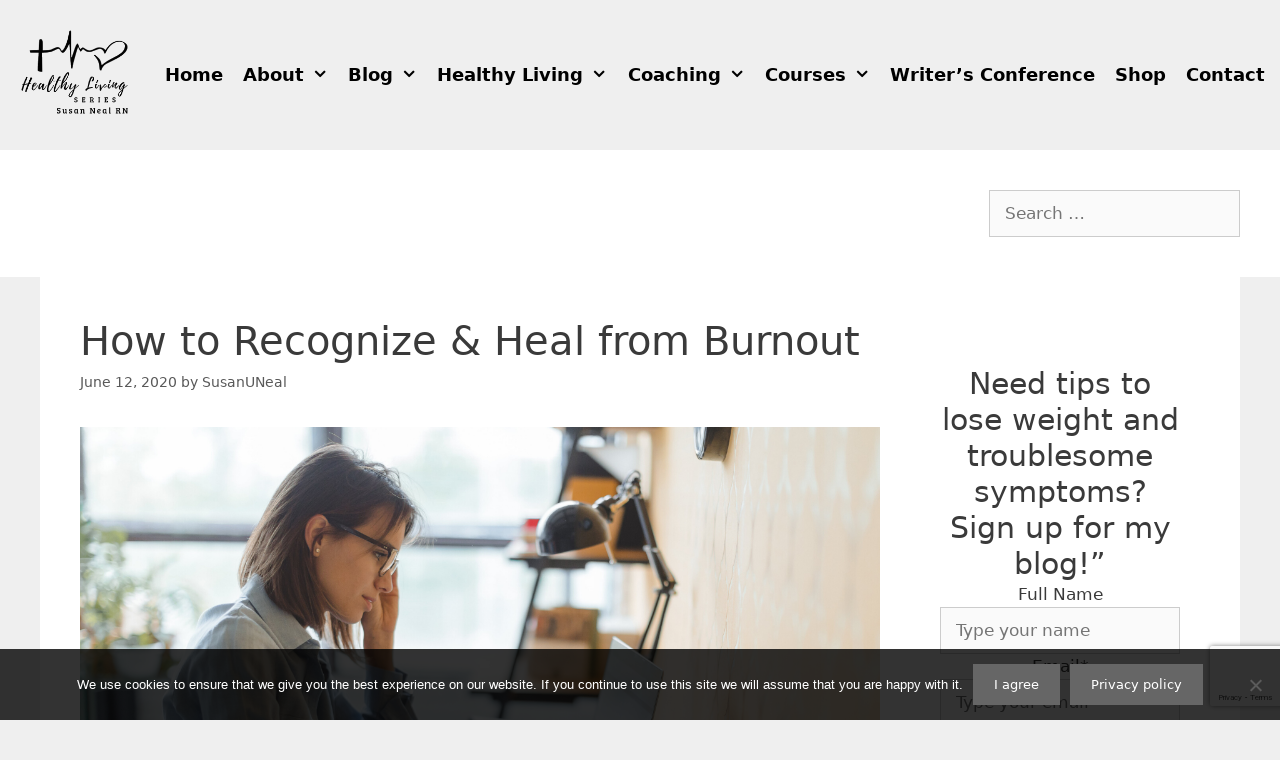

--- FILE ---
content_type: text/html; charset=UTF-8
request_url: https://susanuneal.com/how-to-recognize-heal-from-burnout/
body_size: 27858
content:
<!DOCTYPE html>
<html dir="ltr" lang="en-US" xmlns:fb="https://www.facebook.com/2008/fbml" xmlns:addthis="https://www.addthis.com/help/api-spec"  prefix="og: https://ogp.me/ns#">
<head>
	<meta charset="UTF-8">
	<title>How to Recognize &amp; Heal from Burnout |</title>
	<style>img:is([sizes="auto" i], [sizes^="auto," i]) { contain-intrinsic-size: 3000px 1500px }</style>
	
		<!-- All in One SEO 4.9.3 - aioseo.com -->
	<meta name="description" content="This pandemic affected me more than I originally thought it would. With more family members at home, the amount of cooking, dishes, laundry, cleaning, and interruptions amplified. I felt stressed and feared potentially contracting Covid-19 while I was praying for my friend who was fighting it. I was affected emotionally, spiritually, physically, and financially. Burnout is caused" />
	<meta name="robots" content="max-image-preview:large" />
	<meta name="author" content="SusanUNeal"/>
	<meta name="keywords" content="burnout,coping with pandemic stress,coping with stress,covid,covid-19,covid-19 burnout,pandemic,pandemic burnout,pandemic stress,pandemic trauma,self care,stress,trauma" />
	<link rel="canonical" href="https://susanuneal.com/how-to-recognize-heal-from-burnout/" />
	<meta name="generator" content="All in One SEO (AIOSEO) 4.9.3" />
		<meta property="og:locale" content="en_US" />
		<meta property="og:site_name" content="Susan U Neal - Healthy Living &amp; Natural Weight Loss" />
		<meta property="og:type" content="article" />
		<meta property="og:title" content="How to Recognize &amp; Heal from Burnout |" />
		<meta property="og:description" content="This pandemic affected me more than I originally thought it would. With more family members at home, the amount of cooking, dishes, laundry, cleaning, and interruptions amplified. I felt stressed and feared potentially contracting Covid-19 while I was praying for my friend who was fighting it. I was affected emotionally, spiritually, physically, and financially. Burnout is caused" />
		<meta property="og:url" content="https://susanuneal.com/how-to-recognize-heal-from-burnout/" />
		<meta property="og:image" content="https://susanuneal.com/wp-content/uploads/2020/06/blog-post-covers-46.png" />
		<meta property="og:image:secure_url" content="https://susanuneal.com/wp-content/uploads/2020/06/blog-post-covers-46.png" />
		<meta property="og:image:width" content="1280" />
		<meta property="og:image:height" content="700" />
		<meta property="article:published_time" content="2020-06-12T19:39:30+00:00" />
		<meta property="article:modified_time" content="2020-09-30T19:16:26+00:00" />
		<meta name="twitter:card" content="summary" />
		<meta name="twitter:title" content="How to Recognize &amp; Heal from Burnout |" />
		<meta name="twitter:description" content="This pandemic affected me more than I originally thought it would. With more family members at home, the amount of cooking, dishes, laundry, cleaning, and interruptions amplified. I felt stressed and feared potentially contracting Covid-19 while I was praying for my friend who was fighting it. I was affected emotionally, spiritually, physically, and financially. Burnout is caused" />
		<meta name="twitter:image" content="https://susanuneal.com/wp-content/uploads/2020/06/blog-post-covers-46.png" />
		<script type="application/ld+json" class="aioseo-schema">
			{"@context":"https:\/\/schema.org","@graph":[{"@type":"Article","@id":"https:\/\/susanuneal.com\/how-to-recognize-heal-from-burnout\/#article","name":"How to Recognize & Heal from Burnout |","headline":"How to Recognize &#038; Heal from Burnout","author":{"@id":"https:\/\/susanuneal.com\/author\/susanuneal\/#author"},"publisher":{"@id":"https:\/\/susanuneal.com\/#organization"},"image":{"@type":"ImageObject","url":"https:\/\/susanuneal.com\/wp-content\/uploads\/2020\/06\/blog-post-covers-46.png","width":1280,"height":700},"datePublished":"2020-06-12T19:39:30+00:00","dateModified":"2020-09-30T19:16:26+00:00","inLanguage":"en-US","mainEntityOfPage":{"@id":"https:\/\/susanuneal.com\/how-to-recognize-heal-from-burnout\/#webpage"},"isPartOf":{"@id":"https:\/\/susanuneal.com\/how-to-recognize-heal-from-burnout\/#webpage"},"articleSection":"Health + Wellness, Lifestyle, Stress, Burnout, coping with pandemic stress, coping with stress, COVID, COVID-19, COVID-19 Burnout, Pandemic, pandemic burnout, pandemic stress, Pandemic trauma, self care, stress, Trauma"},{"@type":"BreadcrumbList","@id":"https:\/\/susanuneal.com\/how-to-recognize-heal-from-burnout\/#breadcrumblist","itemListElement":[{"@type":"ListItem","@id":"https:\/\/susanuneal.com#listItem","position":1,"name":"Home","item":"https:\/\/susanuneal.com","nextItem":{"@type":"ListItem","@id":"https:\/\/susanuneal.com\/category\/stress\/#listItem","name":"Stress"}},{"@type":"ListItem","@id":"https:\/\/susanuneal.com\/category\/stress\/#listItem","position":2,"name":"Stress","item":"https:\/\/susanuneal.com\/category\/stress\/","nextItem":{"@type":"ListItem","@id":"https:\/\/susanuneal.com\/how-to-recognize-heal-from-burnout\/#listItem","name":"How to Recognize &#038; Heal from Burnout"},"previousItem":{"@type":"ListItem","@id":"https:\/\/susanuneal.com#listItem","name":"Home"}},{"@type":"ListItem","@id":"https:\/\/susanuneal.com\/how-to-recognize-heal-from-burnout\/#listItem","position":3,"name":"How to Recognize &#038; Heal from Burnout","previousItem":{"@type":"ListItem","@id":"https:\/\/susanuneal.com\/category\/stress\/#listItem","name":"Stress"}}]},{"@type":"Organization","@id":"https:\/\/susanuneal.com\/#organization","url":"https:\/\/susanuneal.com\/"},{"@type":"Person","@id":"https:\/\/susanuneal.com\/author\/susanuneal\/#author","url":"https:\/\/susanuneal.com\/author\/susanuneal\/","name":"SusanUNeal","image":{"@type":"ImageObject","@id":"https:\/\/susanuneal.com\/how-to-recognize-heal-from-burnout\/#authorImage","url":"https:\/\/secure.gravatar.com\/avatar\/a03ee69704b3efd7454f7d9023ea8bf59d590d4640505826851cd189332824a4?s=96&d=mm&r=g","width":96,"height":96,"caption":"SusanUNeal"}},{"@type":"WebPage","@id":"https:\/\/susanuneal.com\/how-to-recognize-heal-from-burnout\/#webpage","url":"https:\/\/susanuneal.com\/how-to-recognize-heal-from-burnout\/","name":"How to Recognize & Heal from Burnout |","description":"This pandemic affected me more than I originally thought it would. With more family members at home, the amount of cooking, dishes, laundry, cleaning, and interruptions amplified. I felt stressed and feared potentially contracting Covid-19 while I was praying for my friend who was fighting it. I was affected emotionally, spiritually, physically, and financially. Burnout is caused","inLanguage":"en-US","isPartOf":{"@id":"https:\/\/susanuneal.com\/#website"},"breadcrumb":{"@id":"https:\/\/susanuneal.com\/how-to-recognize-heal-from-burnout\/#breadcrumblist"},"author":{"@id":"https:\/\/susanuneal.com\/author\/susanuneal\/#author"},"creator":{"@id":"https:\/\/susanuneal.com\/author\/susanuneal\/#author"},"image":{"@type":"ImageObject","url":"https:\/\/susanuneal.com\/wp-content\/uploads\/2020\/06\/blog-post-covers-46.png","@id":"https:\/\/susanuneal.com\/how-to-recognize-heal-from-burnout\/#mainImage","width":1280,"height":700},"primaryImageOfPage":{"@id":"https:\/\/susanuneal.com\/how-to-recognize-heal-from-burnout\/#mainImage"},"datePublished":"2020-06-12T19:39:30+00:00","dateModified":"2020-09-30T19:16:26+00:00"},{"@type":"WebSite","@id":"https:\/\/susanuneal.com\/#website","url":"https:\/\/susanuneal.com\/","inLanguage":"en-US","publisher":{"@id":"https:\/\/susanuneal.com\/#organization"}}]}
		</script>
		<!-- All in One SEO -->

<meta name="viewport" content="width=device-width, initial-scale=1"><!-- Jetpack Site Verification Tags -->
<meta name="p:domain_verify" content="354d200859ec8ac0bec0c2d48687871f" />
<script>window._wca = window._wca || [];</script>
<link rel='dns-prefetch' href='//stats.wp.com' />
<link rel='dns-prefetch' href='//s7.addthis.com' />
<link rel='dns-prefetch' href='//www.googletagmanager.com' />
<link rel='preconnect' href='//c0.wp.com' />
<link rel="alternate" type="application/rss+xml" title=" &raquo; Feed" href="https://susanuneal.com/feed/" />
<link rel="alternate" type="application/rss+xml" title=" &raquo; Comments Feed" href="https://susanuneal.com/comments/feed/" />
<link rel="alternate" type="application/rss+xml" title=" &raquo; How to Recognize &#038; Heal from Burnout Comments Feed" href="https://susanuneal.com/how-to-recognize-heal-from-burnout/feed/" />
		<style>
			.lazyload,
			.lazyloading {
				max-width: 100%;
			}
		</style>
				<!-- This site uses the Google Analytics by ExactMetrics plugin v8.6.2 - Using Analytics tracking - https://www.exactmetrics.com/ -->
		<!-- Note: ExactMetrics is not currently configured on this site. The site owner needs to authenticate with Google Analytics in the ExactMetrics settings panel. -->
					<!-- No tracking code set -->
				<!-- / Google Analytics by ExactMetrics -->
		<script>
window._wpemojiSettings = {"baseUrl":"https:\/\/s.w.org\/images\/core\/emoji\/16.0.1\/72x72\/","ext":".png","svgUrl":"https:\/\/s.w.org\/images\/core\/emoji\/16.0.1\/svg\/","svgExt":".svg","source":{"concatemoji":"https:\/\/susanuneal.com\/wp-includes\/js\/wp-emoji-release.min.js?ver=df6ced2b457770efe3785629aacc9731"}};
/*! This file is auto-generated */
!function(s,n){var o,i,e;function c(e){try{var t={supportTests:e,timestamp:(new Date).valueOf()};sessionStorage.setItem(o,JSON.stringify(t))}catch(e){}}function p(e,t,n){e.clearRect(0,0,e.canvas.width,e.canvas.height),e.fillText(t,0,0);var t=new Uint32Array(e.getImageData(0,0,e.canvas.width,e.canvas.height).data),a=(e.clearRect(0,0,e.canvas.width,e.canvas.height),e.fillText(n,0,0),new Uint32Array(e.getImageData(0,0,e.canvas.width,e.canvas.height).data));return t.every(function(e,t){return e===a[t]})}function u(e,t){e.clearRect(0,0,e.canvas.width,e.canvas.height),e.fillText(t,0,0);for(var n=e.getImageData(16,16,1,1),a=0;a<n.data.length;a++)if(0!==n.data[a])return!1;return!0}function f(e,t,n,a){switch(t){case"flag":return n(e,"\ud83c\udff3\ufe0f\u200d\u26a7\ufe0f","\ud83c\udff3\ufe0f\u200b\u26a7\ufe0f")?!1:!n(e,"\ud83c\udde8\ud83c\uddf6","\ud83c\udde8\u200b\ud83c\uddf6")&&!n(e,"\ud83c\udff4\udb40\udc67\udb40\udc62\udb40\udc65\udb40\udc6e\udb40\udc67\udb40\udc7f","\ud83c\udff4\u200b\udb40\udc67\u200b\udb40\udc62\u200b\udb40\udc65\u200b\udb40\udc6e\u200b\udb40\udc67\u200b\udb40\udc7f");case"emoji":return!a(e,"\ud83e\udedf")}return!1}function g(e,t,n,a){var r="undefined"!=typeof WorkerGlobalScope&&self instanceof WorkerGlobalScope?new OffscreenCanvas(300,150):s.createElement("canvas"),o=r.getContext("2d",{willReadFrequently:!0}),i=(o.textBaseline="top",o.font="600 32px Arial",{});return e.forEach(function(e){i[e]=t(o,e,n,a)}),i}function t(e){var t=s.createElement("script");t.src=e,t.defer=!0,s.head.appendChild(t)}"undefined"!=typeof Promise&&(o="wpEmojiSettingsSupports",i=["flag","emoji"],n.supports={everything:!0,everythingExceptFlag:!0},e=new Promise(function(e){s.addEventListener("DOMContentLoaded",e,{once:!0})}),new Promise(function(t){var n=function(){try{var e=JSON.parse(sessionStorage.getItem(o));if("object"==typeof e&&"number"==typeof e.timestamp&&(new Date).valueOf()<e.timestamp+604800&&"object"==typeof e.supportTests)return e.supportTests}catch(e){}return null}();if(!n){if("undefined"!=typeof Worker&&"undefined"!=typeof OffscreenCanvas&&"undefined"!=typeof URL&&URL.createObjectURL&&"undefined"!=typeof Blob)try{var e="postMessage("+g.toString()+"("+[JSON.stringify(i),f.toString(),p.toString(),u.toString()].join(",")+"));",a=new Blob([e],{type:"text/javascript"}),r=new Worker(URL.createObjectURL(a),{name:"wpTestEmojiSupports"});return void(r.onmessage=function(e){c(n=e.data),r.terminate(),t(n)})}catch(e){}c(n=g(i,f,p,u))}t(n)}).then(function(e){for(var t in e)n.supports[t]=e[t],n.supports.everything=n.supports.everything&&n.supports[t],"flag"!==t&&(n.supports.everythingExceptFlag=n.supports.everythingExceptFlag&&n.supports[t]);n.supports.everythingExceptFlag=n.supports.everythingExceptFlag&&!n.supports.flag,n.DOMReady=!1,n.readyCallback=function(){n.DOMReady=!0}}).then(function(){return e}).then(function(){var e;n.supports.everything||(n.readyCallback(),(e=n.source||{}).concatemoji?t(e.concatemoji):e.wpemoji&&e.twemoji&&(t(e.twemoji),t(e.wpemoji)))}))}((window,document),window._wpemojiSettings);
</script>
<link rel='stylesheet' id='FontAwesome-css' href='https://susanuneal.com/wp-content/plugins/wpdevart-countdown-extended-version-pro/includes/admin/css/font-awesome.min.css?ver=df6ced2b457770efe3785629aacc9731' media='all' />
<link rel='stylesheet' id='wpdevart_countdown_extend_front-css' href='https://susanuneal.com/wp-content/plugins/wpdevart-countdown-extended-version-pro/includes/frontend/css/front_end.css?ver=df6ced2b457770efe3785629aacc9731' media='all' />
<link rel='stylesheet' id='animated-css' href='https://susanuneal.com/wp-content/plugins/wpdevart-countdown-extended-version-pro/includes/frontend/css/effects.css?ver=df6ced2b457770efe3785629aacc9731' media='all' />
<link rel='stylesheet' id='wpdevart_countdown_extend_popup_effects-css' href='https://susanuneal.com/wp-content/plugins/wpdevart-countdown-extended-version-pro/includes/frontend/css/effects_popup.css?ver=df6ced2b457770efe3785629aacc9731' media='all' />
<style id='wp-emoji-styles-inline-css'>

	img.wp-smiley, img.emoji {
		display: inline !important;
		border: none !important;
		box-shadow: none !important;
		height: 1em !important;
		width: 1em !important;
		margin: 0 0.07em !important;
		vertical-align: -0.1em !important;
		background: none !important;
		padding: 0 !important;
	}
</style>
<link rel='stylesheet' id='wp-block-library-css' href='https://c0.wp.com/c/6.8.3/wp-includes/css/dist/block-library/style.min.css' media='all' />
<style id='classic-theme-styles-inline-css'>
/*! This file is auto-generated */
.wp-block-button__link{color:#fff;background-color:#32373c;border-radius:9999px;box-shadow:none;text-decoration:none;padding:calc(.667em + 2px) calc(1.333em + 2px);font-size:1.125em}.wp-block-file__button{background:#32373c;color:#fff;text-decoration:none}
</style>
<link rel='stylesheet' id='activecampaign-form-block-css' href='https://susanuneal.com/wp-content/plugins/activecampaign-subscription-forms/activecampaign-form-block/build/style-index.css?ver=1763118191' media='all' />
<link rel='stylesheet' id='aioseo/css/src/vue/standalone/blocks/table-of-contents/global.scss-css' href='https://susanuneal.com/wp-content/plugins/all-in-one-seo-pack/dist/Lite/assets/css/table-of-contents/global.e90f6d47.css?ver=4.9.3' media='all' />
<link rel='stylesheet' id='wpda_countdown_extended_gutenberg_css-css' href='https://susanuneal.com/wp-content/plugins/wpdevart-countdown-extended-version-pro/includes/admin/gutenberg/style.css?ver=df6ced2b457770efe3785629aacc9731' media='all' />
<link rel='stylesheet' id='mediaelement-css' href='https://c0.wp.com/c/6.8.3/wp-includes/js/mediaelement/mediaelementplayer-legacy.min.css' media='all' />
<link rel='stylesheet' id='wp-mediaelement-css' href='https://c0.wp.com/c/6.8.3/wp-includes/js/mediaelement/wp-mediaelement.min.css' media='all' />
<style id='jetpack-sharing-buttons-style-inline-css'>
.jetpack-sharing-buttons__services-list{display:flex;flex-direction:row;flex-wrap:wrap;gap:0;list-style-type:none;margin:5px;padding:0}.jetpack-sharing-buttons__services-list.has-small-icon-size{font-size:12px}.jetpack-sharing-buttons__services-list.has-normal-icon-size{font-size:16px}.jetpack-sharing-buttons__services-list.has-large-icon-size{font-size:24px}.jetpack-sharing-buttons__services-list.has-huge-icon-size{font-size:36px}@media print{.jetpack-sharing-buttons__services-list{display:none!important}}.editor-styles-wrapper .wp-block-jetpack-sharing-buttons{gap:0;padding-inline-start:0}ul.jetpack-sharing-buttons__services-list.has-background{padding:1.25em 2.375em}
</style>
<style id='global-styles-inline-css'>
:root{--wp--preset--aspect-ratio--square: 1;--wp--preset--aspect-ratio--4-3: 4/3;--wp--preset--aspect-ratio--3-4: 3/4;--wp--preset--aspect-ratio--3-2: 3/2;--wp--preset--aspect-ratio--2-3: 2/3;--wp--preset--aspect-ratio--16-9: 16/9;--wp--preset--aspect-ratio--9-16: 9/16;--wp--preset--color--black: #000000;--wp--preset--color--cyan-bluish-gray: #abb8c3;--wp--preset--color--white: #ffffff;--wp--preset--color--pale-pink: #f78da7;--wp--preset--color--vivid-red: #cf2e2e;--wp--preset--color--luminous-vivid-orange: #ff6900;--wp--preset--color--luminous-vivid-amber: #fcb900;--wp--preset--color--light-green-cyan: #7bdcb5;--wp--preset--color--vivid-green-cyan: #00d084;--wp--preset--color--pale-cyan-blue: #8ed1fc;--wp--preset--color--vivid-cyan-blue: #0693e3;--wp--preset--color--vivid-purple: #9b51e0;--wp--preset--color--contrast: var(--contrast);--wp--preset--color--contrast-2: var(--contrast-2);--wp--preset--color--contrast-3: var(--contrast-3);--wp--preset--color--base: var(--base);--wp--preset--color--base-2: var(--base-2);--wp--preset--color--base-3: var(--base-3);--wp--preset--color--accent: var(--accent);--wp--preset--gradient--vivid-cyan-blue-to-vivid-purple: linear-gradient(135deg,rgba(6,147,227,1) 0%,rgb(155,81,224) 100%);--wp--preset--gradient--light-green-cyan-to-vivid-green-cyan: linear-gradient(135deg,rgb(122,220,180) 0%,rgb(0,208,130) 100%);--wp--preset--gradient--luminous-vivid-amber-to-luminous-vivid-orange: linear-gradient(135deg,rgba(252,185,0,1) 0%,rgba(255,105,0,1) 100%);--wp--preset--gradient--luminous-vivid-orange-to-vivid-red: linear-gradient(135deg,rgba(255,105,0,1) 0%,rgb(207,46,46) 100%);--wp--preset--gradient--very-light-gray-to-cyan-bluish-gray: linear-gradient(135deg,rgb(238,238,238) 0%,rgb(169,184,195) 100%);--wp--preset--gradient--cool-to-warm-spectrum: linear-gradient(135deg,rgb(74,234,220) 0%,rgb(151,120,209) 20%,rgb(207,42,186) 40%,rgb(238,44,130) 60%,rgb(251,105,98) 80%,rgb(254,248,76) 100%);--wp--preset--gradient--blush-light-purple: linear-gradient(135deg,rgb(255,206,236) 0%,rgb(152,150,240) 100%);--wp--preset--gradient--blush-bordeaux: linear-gradient(135deg,rgb(254,205,165) 0%,rgb(254,45,45) 50%,rgb(107,0,62) 100%);--wp--preset--gradient--luminous-dusk: linear-gradient(135deg,rgb(255,203,112) 0%,rgb(199,81,192) 50%,rgb(65,88,208) 100%);--wp--preset--gradient--pale-ocean: linear-gradient(135deg,rgb(255,245,203) 0%,rgb(182,227,212) 50%,rgb(51,167,181) 100%);--wp--preset--gradient--electric-grass: linear-gradient(135deg,rgb(202,248,128) 0%,rgb(113,206,126) 100%);--wp--preset--gradient--midnight: linear-gradient(135deg,rgb(2,3,129) 0%,rgb(40,116,252) 100%);--wp--preset--font-size--small: 13px;--wp--preset--font-size--medium: 20px;--wp--preset--font-size--large: 36px;--wp--preset--font-size--x-large: 42px;--wp--preset--spacing--20: 0.44rem;--wp--preset--spacing--30: 0.67rem;--wp--preset--spacing--40: 1rem;--wp--preset--spacing--50: 1.5rem;--wp--preset--spacing--60: 2.25rem;--wp--preset--spacing--70: 3.38rem;--wp--preset--spacing--80: 5.06rem;--wp--preset--shadow--natural: 6px 6px 9px rgba(0, 0, 0, 0.2);--wp--preset--shadow--deep: 12px 12px 50px rgba(0, 0, 0, 0.4);--wp--preset--shadow--sharp: 6px 6px 0px rgba(0, 0, 0, 0.2);--wp--preset--shadow--outlined: 6px 6px 0px -3px rgba(255, 255, 255, 1), 6px 6px rgba(0, 0, 0, 1);--wp--preset--shadow--crisp: 6px 6px 0px rgba(0, 0, 0, 1);}:where(.is-layout-flex){gap: 0.5em;}:where(.is-layout-grid){gap: 0.5em;}body .is-layout-flex{display: flex;}.is-layout-flex{flex-wrap: wrap;align-items: center;}.is-layout-flex > :is(*, div){margin: 0;}body .is-layout-grid{display: grid;}.is-layout-grid > :is(*, div){margin: 0;}:where(.wp-block-columns.is-layout-flex){gap: 2em;}:where(.wp-block-columns.is-layout-grid){gap: 2em;}:where(.wp-block-post-template.is-layout-flex){gap: 1.25em;}:where(.wp-block-post-template.is-layout-grid){gap: 1.25em;}.has-black-color{color: var(--wp--preset--color--black) !important;}.has-cyan-bluish-gray-color{color: var(--wp--preset--color--cyan-bluish-gray) !important;}.has-white-color{color: var(--wp--preset--color--white) !important;}.has-pale-pink-color{color: var(--wp--preset--color--pale-pink) !important;}.has-vivid-red-color{color: var(--wp--preset--color--vivid-red) !important;}.has-luminous-vivid-orange-color{color: var(--wp--preset--color--luminous-vivid-orange) !important;}.has-luminous-vivid-amber-color{color: var(--wp--preset--color--luminous-vivid-amber) !important;}.has-light-green-cyan-color{color: var(--wp--preset--color--light-green-cyan) !important;}.has-vivid-green-cyan-color{color: var(--wp--preset--color--vivid-green-cyan) !important;}.has-pale-cyan-blue-color{color: var(--wp--preset--color--pale-cyan-blue) !important;}.has-vivid-cyan-blue-color{color: var(--wp--preset--color--vivid-cyan-blue) !important;}.has-vivid-purple-color{color: var(--wp--preset--color--vivid-purple) !important;}.has-black-background-color{background-color: var(--wp--preset--color--black) !important;}.has-cyan-bluish-gray-background-color{background-color: var(--wp--preset--color--cyan-bluish-gray) !important;}.has-white-background-color{background-color: var(--wp--preset--color--white) !important;}.has-pale-pink-background-color{background-color: var(--wp--preset--color--pale-pink) !important;}.has-vivid-red-background-color{background-color: var(--wp--preset--color--vivid-red) !important;}.has-luminous-vivid-orange-background-color{background-color: var(--wp--preset--color--luminous-vivid-orange) !important;}.has-luminous-vivid-amber-background-color{background-color: var(--wp--preset--color--luminous-vivid-amber) !important;}.has-light-green-cyan-background-color{background-color: var(--wp--preset--color--light-green-cyan) !important;}.has-vivid-green-cyan-background-color{background-color: var(--wp--preset--color--vivid-green-cyan) !important;}.has-pale-cyan-blue-background-color{background-color: var(--wp--preset--color--pale-cyan-blue) !important;}.has-vivid-cyan-blue-background-color{background-color: var(--wp--preset--color--vivid-cyan-blue) !important;}.has-vivid-purple-background-color{background-color: var(--wp--preset--color--vivid-purple) !important;}.has-black-border-color{border-color: var(--wp--preset--color--black) !important;}.has-cyan-bluish-gray-border-color{border-color: var(--wp--preset--color--cyan-bluish-gray) !important;}.has-white-border-color{border-color: var(--wp--preset--color--white) !important;}.has-pale-pink-border-color{border-color: var(--wp--preset--color--pale-pink) !important;}.has-vivid-red-border-color{border-color: var(--wp--preset--color--vivid-red) !important;}.has-luminous-vivid-orange-border-color{border-color: var(--wp--preset--color--luminous-vivid-orange) !important;}.has-luminous-vivid-amber-border-color{border-color: var(--wp--preset--color--luminous-vivid-amber) !important;}.has-light-green-cyan-border-color{border-color: var(--wp--preset--color--light-green-cyan) !important;}.has-vivid-green-cyan-border-color{border-color: var(--wp--preset--color--vivid-green-cyan) !important;}.has-pale-cyan-blue-border-color{border-color: var(--wp--preset--color--pale-cyan-blue) !important;}.has-vivid-cyan-blue-border-color{border-color: var(--wp--preset--color--vivid-cyan-blue) !important;}.has-vivid-purple-border-color{border-color: var(--wp--preset--color--vivid-purple) !important;}.has-vivid-cyan-blue-to-vivid-purple-gradient-background{background: var(--wp--preset--gradient--vivid-cyan-blue-to-vivid-purple) !important;}.has-light-green-cyan-to-vivid-green-cyan-gradient-background{background: var(--wp--preset--gradient--light-green-cyan-to-vivid-green-cyan) !important;}.has-luminous-vivid-amber-to-luminous-vivid-orange-gradient-background{background: var(--wp--preset--gradient--luminous-vivid-amber-to-luminous-vivid-orange) !important;}.has-luminous-vivid-orange-to-vivid-red-gradient-background{background: var(--wp--preset--gradient--luminous-vivid-orange-to-vivid-red) !important;}.has-very-light-gray-to-cyan-bluish-gray-gradient-background{background: var(--wp--preset--gradient--very-light-gray-to-cyan-bluish-gray) !important;}.has-cool-to-warm-spectrum-gradient-background{background: var(--wp--preset--gradient--cool-to-warm-spectrum) !important;}.has-blush-light-purple-gradient-background{background: var(--wp--preset--gradient--blush-light-purple) !important;}.has-blush-bordeaux-gradient-background{background: var(--wp--preset--gradient--blush-bordeaux) !important;}.has-luminous-dusk-gradient-background{background: var(--wp--preset--gradient--luminous-dusk) !important;}.has-pale-ocean-gradient-background{background: var(--wp--preset--gradient--pale-ocean) !important;}.has-electric-grass-gradient-background{background: var(--wp--preset--gradient--electric-grass) !important;}.has-midnight-gradient-background{background: var(--wp--preset--gradient--midnight) !important;}.has-small-font-size{font-size: var(--wp--preset--font-size--small) !important;}.has-medium-font-size{font-size: var(--wp--preset--font-size--medium) !important;}.has-large-font-size{font-size: var(--wp--preset--font-size--large) !important;}.has-x-large-font-size{font-size: var(--wp--preset--font-size--x-large) !important;}
:where(.wp-block-post-template.is-layout-flex){gap: 1.25em;}:where(.wp-block-post-template.is-layout-grid){gap: 1.25em;}
:where(.wp-block-columns.is-layout-flex){gap: 2em;}:where(.wp-block-columns.is-layout-grid){gap: 2em;}
:root :where(.wp-block-pullquote){font-size: 1.5em;line-height: 1.6;}
</style>
<link rel='stylesheet' id='contact-form-7-css' href='https://susanuneal.com/wp-content/plugins/contact-form-7/includes/css/styles.css?ver=6.1.4' media='all' />
<link rel='stylesheet' id='cookie-notice-front-css' href='https://susanuneal.com/wp-content/plugins/cookie-notice/css/front.min.css?ver=2.5.11' media='all' />
<link rel='stylesheet' id='spacexchimp_p005-bootstrap-tooltip-css-css' href='https://susanuneal.com/wp-content/plugins/social-media-buttons-toolbar/inc/lib/bootstrap-tooltip/bootstrap-tooltip.css?ver=5.0' media='all' />
<link rel='stylesheet' id='spacexchimp_p005-frontend-css-css' href='https://susanuneal.com/wp-content/plugins/social-media-buttons-toolbar/inc/css/frontend.css?ver=5.0' media='all' />
<style id='spacexchimp_p005-frontend-css-inline-css'>

                    .sxc-follow-buttons {
                        text-align: center !important;
                    }
                    .sxc-follow-buttons .sxc-follow-button,
                    .sxc-follow-buttons .sxc-follow-button a,
                    .sxc-follow-buttons .sxc-follow-button a img {
                        width: 64px !important;
                        height: 64px !important;
                    }
                    .sxc-follow-buttons .sxc-follow-button {
                        margin: 5px !important;
                    }
                  
</style>
<link rel='stylesheet' id='tutor-icon-css' href='https://susanuneal.com/wp-content/plugins/tutor/assets/css/tutor-icon.min.css?ver=3.9.5' media='all' />
<link rel='stylesheet' id='tutor-css' href='https://susanuneal.com/wp-content/plugins/tutor/assets/css/tutor.min.css?ver=3.9.5' media='all' />
<link rel='stylesheet' id='tutor-frontend-css' href='https://susanuneal.com/wp-content/plugins/tutor/assets/css/tutor-front.min.css?ver=3.9.5' media='all' />
<style id='tutor-frontend-inline-css'>
.mce-notification.mce-notification-error{display: none !important;}
:root{--tutor-border-color:#E3E5EB;--tutor-border-color-rgb:227, 229, 235;--tutor-color-gray:#CDCFD5;--tutor-color-gray-rgb:205, 207, 213;}
</style>
<link rel='stylesheet' id='tutor_gemeratepress-css' href='https://susanuneal.com/wp-content/plugins/tutor/includes/theme-compatibility/generatepress/assets/css/style.css?ver=df6ced2b457770efe3785629aacc9731' media='all' />
<link rel='stylesheet' id='woocommerce-layout-css' href='https://c0.wp.com/p/woocommerce/10.4.3/assets/css/woocommerce-layout.css' media='all' />
<style id='woocommerce-layout-inline-css'>

	.infinite-scroll .woocommerce-pagination {
		display: none;
	}
</style>
<link rel='stylesheet' id='woocommerce-smallscreen-css' href='https://c0.wp.com/p/woocommerce/10.4.3/assets/css/woocommerce-smallscreen.css' media='only screen and (max-width: 768px)' />
<link rel='stylesheet' id='woocommerce-general-css' href='https://c0.wp.com/p/woocommerce/10.4.3/assets/css/woocommerce.css' media='all' />
<style id='woocommerce-general-inline-css'>
.woocommerce .page-header-image-single {display: none;}.woocommerce .entry-content,.woocommerce .product .entry-summary {margin-top: 0;}.related.products {clear: both;}.checkout-subscribe-prompt.clear {visibility: visible;height: initial;width: initial;}@media (max-width:768px) {.woocommerce .woocommerce-ordering,.woocommerce-page .woocommerce-ordering {float: none;}.woocommerce .woocommerce-ordering select {max-width: 100%;}.woocommerce ul.products li.product,.woocommerce-page ul.products li.product,.woocommerce-page[class*=columns-] ul.products li.product,.woocommerce[class*=columns-] ul.products li.product {width: 100%;float: none;}}
</style>
<style id='woocommerce-inline-inline-css'>
.woocommerce form .form-row .required { visibility: visible; }
</style>
<link rel='stylesheet' id='wc-gateway-ppec-frontend-css' href='https://susanuneal.com/wp-content/plugins/woocommerce-gateway-paypal-express-checkout/assets/css/wc-gateway-ppec-frontend.css?ver=2.1.3' media='all' />
<link rel='stylesheet' id='generate-style-grid-css' href='https://susanuneal.com/wp-content/themes/generatepress/assets/css/unsemantic-grid.min.css?ver=3.5.1' media='all' />
<link rel='stylesheet' id='generate-style-css' href='https://susanuneal.com/wp-content/themes/generatepress/assets/css/style.min.css?ver=3.5.1' media='all' />
<style id='generate-style-inline-css'>
body{background-color:#efefef;color:#3a3a3a;}a{color:#d6d6d6;}a:hover, a:focus, a:active{color:#000000;}body .grid-container{max-width:1200px;}.wp-block-group__inner-container{max-width:1200px;margin-left:auto;margin-right:auto;}:root{--contrast:#222222;--contrast-2:#575760;--contrast-3:#b2b2be;--base:#f0f0f0;--base-2:#f7f8f9;--base-3:#ffffff;--accent:#1e73be;}:root .has-contrast-color{color:var(--contrast);}:root .has-contrast-background-color{background-color:var(--contrast);}:root .has-contrast-2-color{color:var(--contrast-2);}:root .has-contrast-2-background-color{background-color:var(--contrast-2);}:root .has-contrast-3-color{color:var(--contrast-3);}:root .has-contrast-3-background-color{background-color:var(--contrast-3);}:root .has-base-color{color:var(--base);}:root .has-base-background-color{background-color:var(--base);}:root .has-base-2-color{color:var(--base-2);}:root .has-base-2-background-color{background-color:var(--base-2);}:root .has-base-3-color{color:var(--base-3);}:root .has-base-3-background-color{background-color:var(--base-3);}:root .has-accent-color{color:var(--accent);}:root .has-accent-background-color{background-color:var(--accent);}body, button, input, select, textarea{font-family:-apple-system, system-ui, BlinkMacSystemFont, "Segoe UI", Helvetica, Arial, sans-serif, "Apple Color Emoji", "Segoe UI Emoji", "Segoe UI Symbol";}body{line-height:1.5;}.entry-content > [class*="wp-block-"]:not(:last-child):not(.wp-block-heading){margin-bottom:1.5em;}.main-title{font-size:45px;}.main-navigation a, .menu-toggle{font-weight:bold;font-size:18px;}.main-navigation .main-nav ul ul li a{font-size:15px;}.sidebar .widget, .footer-widgets .widget{font-size:17px;}h1{font-weight:300;font-size:40px;}h2{font-weight:300;font-size:30px;}h3{font-size:20px;}h4{font-size:inherit;}h5{font-size:inherit;}@media (max-width:768px){.main-title{font-size:30px;}h1{font-size:30px;}h2{font-size:25px;}}.top-bar{background-color:#636363;color:#ffffff;}.top-bar a{color:#ffffff;}.top-bar a:hover{color:#303030;}.site-header{background-color:#ffffff;color:#3a3a3a;}.site-header a{color:#3a3a3a;}.main-title a,.main-title a:hover{color:#222222;}.site-description{color:#757575;}.main-navigation,.main-navigation ul ul{background-color:rgba(255,255,255,0);}.main-navigation .main-nav ul li a, .main-navigation .menu-toggle, .main-navigation .menu-bar-items{color:#000000;}.main-navigation .main-nav ul li:not([class*="current-menu-"]):hover > a, .main-navigation .main-nav ul li:not([class*="current-menu-"]):focus > a, .main-navigation .main-nav ul li.sfHover:not([class*="current-menu-"]) > a, .main-navigation .menu-bar-item:hover > a, .main-navigation .menu-bar-item.sfHover > a{color:#ffffff;background-color:rgba(255,255,255,0);}button.menu-toggle:hover,button.menu-toggle:focus,.main-navigation .mobile-bar-items a,.main-navigation .mobile-bar-items a:hover,.main-navigation .mobile-bar-items a:focus{color:#000000;}.main-navigation .main-nav ul li[class*="current-menu-"] > a{color:#af2e29;background-color:rgba(255,255,255,0);}.navigation-search input[type="search"],.navigation-search input[type="search"]:active, .navigation-search input[type="search"]:focus, .main-navigation .main-nav ul li.search-item.active > a, .main-navigation .menu-bar-items .search-item.active > a{color:#ffffff;background-color:rgba(255,255,255,0);}.main-navigation ul ul{background-color:#3f3f3f;}.main-navigation .main-nav ul ul li a{color:#ffffff;}.main-navigation .main-nav ul ul li:not([class*="current-menu-"]):hover > a,.main-navigation .main-nav ul ul li:not([class*="current-menu-"]):focus > a, .main-navigation .main-nav ul ul li.sfHover:not([class*="current-menu-"]) > a{color:#ffffff;background-color:#4f4f4f;}.main-navigation .main-nav ul ul li[class*="current-menu-"] > a{color:#343434;background-color:#4f4f4f;}.separate-containers .inside-article, .separate-containers .comments-area, .separate-containers .page-header, .one-container .container, .separate-containers .paging-navigation, .inside-page-header{background-color:#ffffff;}.inside-article a,.paging-navigation a,.comments-area a,.page-header a{color:#a0a0a0;}.entry-meta{color:#595959;}.entry-meta a{color:#595959;}.entry-meta a:hover{color:#1e73be;}.sidebar .widget{background-color:#ffffff;}.sidebar .widget .widget-title{color:#000000;}.footer-widgets{background-color:#ffffff;}.footer-widgets .widget-title{color:#000000;}.site-info{color:#ffffff;background-color:#222222;}.site-info a{color:#ffffff;}.site-info a:hover{color:#606060;}.footer-bar .widget_nav_menu .current-menu-item a{color:#606060;}input[type="text"],input[type="email"],input[type="url"],input[type="password"],input[type="search"],input[type="tel"],input[type="number"],textarea,select{color:#666666;background-color:#fafafa;border-color:#cccccc;}input[type="text"]:focus,input[type="email"]:focus,input[type="url"]:focus,input[type="password"]:focus,input[type="search"]:focus,input[type="tel"]:focus,input[type="number"]:focus,textarea:focus,select:focus{color:#666666;background-color:#ffffff;border-color:#bfbfbf;}button,html input[type="button"],input[type="reset"],input[type="submit"],a.button,a.wp-block-button__link:not(.has-background){color:#ffffff;background-color:#666666;}button:hover,html input[type="button"]:hover,input[type="reset"]:hover,input[type="submit"]:hover,a.button:hover,button:focus,html input[type="button"]:focus,input[type="reset"]:focus,input[type="submit"]:focus,a.button:focus,a.wp-block-button__link:not(.has-background):active,a.wp-block-button__link:not(.has-background):focus,a.wp-block-button__link:not(.has-background):hover{color:#ffffff;background-color:#3f3f3f;}a.generate-back-to-top{background-color:rgba( 0,0,0,0.4 );color:#ffffff;}a.generate-back-to-top:hover,a.generate-back-to-top:focus{background-color:rgba( 0,0,0,0.6 );color:#ffffff;}:root{--gp-search-modal-bg-color:var(--base-3);--gp-search-modal-text-color:var(--contrast);--gp-search-modal-overlay-bg-color:rgba(0,0,0,0.2);}@media (max-width: 960px){.main-navigation .menu-bar-item:hover > a, .main-navigation .menu-bar-item.sfHover > a{background:none;color:#000000;}}.inside-top-bar{padding:10px;}.inside-header{padding:40px;}.site-main .wp-block-group__inner-container{padding:40px;}.entry-content .alignwide, body:not(.no-sidebar) .entry-content .alignfull{margin-left:-40px;width:calc(100% + 80px);max-width:calc(100% + 80px);}.main-navigation .main-nav ul li a,.menu-toggle,.main-navigation .mobile-bar-items a{padding-left:10px;padding-right:10px;line-height:150px;}.main-navigation .main-nav ul ul li a{padding:10px;}.navigation-search input[type="search"]{height:150px;}.rtl .menu-item-has-children .dropdown-menu-toggle{padding-left:10px;}.menu-item-has-children .dropdown-menu-toggle{padding-right:10px;}.rtl .main-navigation .main-nav ul li.menu-item-has-children > a{padding-right:10px;}.widget-area .widget{padding:40px 20px 40px 20px;}.site-info{padding:20px;}@media (max-width:768px){.separate-containers .inside-article, .separate-containers .comments-area, .separate-containers .page-header, .separate-containers .paging-navigation, .one-container .site-content, .inside-page-header{padding:30px;}.site-main .wp-block-group__inner-container{padding:30px;}.site-info{padding-right:10px;padding-left:10px;}.entry-content .alignwide, body:not(.no-sidebar) .entry-content .alignfull{margin-left:-30px;width:calc(100% + 60px);max-width:calc(100% + 60px);}}/* End cached CSS */@media (max-width: 960px){.main-navigation .menu-toggle,.main-navigation .mobile-bar-items,.sidebar-nav-mobile:not(#sticky-placeholder){display:block;}.main-navigation ul,.gen-sidebar-nav{display:none;}[class*="nav-float-"] .site-header .inside-header > *{float:none;clear:both;}}
.site-header{background-repeat:no-repeat;background-size:cover;}
.dynamic-author-image-rounded{border-radius:100%;}.dynamic-featured-image, .dynamic-author-image{vertical-align:middle;}.one-container.blog .dynamic-content-template:not(:last-child), .one-container.archive .dynamic-content-template:not(:last-child){padding-bottom:0px;}.dynamic-entry-excerpt > p:last-child{margin-bottom:0px;}
.main-navigation .navigation-logo img {height:150px;}@media (max-width: 1210px) {.main-navigation .navigation-logo.site-logo {margin-left:0;}body.sticky-menu-logo.nav-float-left .main-navigation .site-logo.navigation-logo {margin-right:0;}}.main-navigation .main-nav ul li a,.menu-toggle,.main-navigation .mobile-bar-items a{transition: line-height 300ms ease}.fl-builder-edit .navigation-stick {z-index: 10 !important;}.main-navigation.toggled .main-nav > ul{background-color: rgba(255,255,255,0)}
.navigation-branding .main-title{font-weight:bold;text-transform:none;font-size:45px;}@media (max-width: 960px){.navigation-branding .main-title{font-size:30px;}}
@media (max-width: 1024px),(min-width:1025px){.main-navigation.sticky-navigation-transition .main-nav > ul > li > a,.sticky-navigation-transition .menu-toggle,.main-navigation.sticky-navigation-transition .mobile-bar-items a, .sticky-navigation-transition .navigation-branding .main-title{line-height:100px;}.main-navigation.sticky-navigation-transition .site-logo img, .main-navigation.sticky-navigation-transition .navigation-search input[type="search"], .main-navigation.sticky-navigation-transition .navigation-branding img{height:100px;}}
</style>
<link rel='stylesheet' id='generate-mobile-style-css' href='https://susanuneal.com/wp-content/themes/generatepress/assets/css/mobile.min.css?ver=3.5.1' media='all' />
<link rel='stylesheet' id='generate-font-icons-css' href='https://susanuneal.com/wp-content/themes/generatepress/assets/css/components/font-icons.min.css?ver=3.5.1' media='all' />
<link rel='stylesheet' id='addthis_all_pages-css' href='https://susanuneal.com/wp-content/plugins/addthis-follow/frontend/build/addthis_wordpress_public.min.css?ver=df6ced2b457770efe3785629aacc9731' media='all' />
<link rel='stylesheet' id='generate-sticky-css' href='https://susanuneal.com/wp-content/plugins/gp-premium/menu-plus/functions/css/sticky.min.css?ver=2.5.5' media='all' />
<link rel='stylesheet' id='generate-menu-logo-css' href='https://susanuneal.com/wp-content/plugins/gp-premium/menu-plus/functions/css/menu-logo.min.css?ver=2.5.5' media='all' />
<style id='generate-menu-logo-inline-css'>
@media (max-width: 960px){.sticky-menu-logo .navigation-stick:not(.mobile-header-navigation) .menu-toggle,.menu-logo .main-navigation:not(.mobile-header-navigation) .menu-toggle{display:inline-block;clear:none;width:auto;float:right;}.sticky-menu-logo .navigation-stick:not(.mobile-header-navigation) .mobile-bar-items,.menu-logo .main-navigation:not(.mobile-header-navigation) .mobile-bar-items{position:relative;float:right;}.regular-menu-logo .main-navigation:not(.navigation-stick):not(.mobile-header-navigation) .menu-toggle{display:inline-block;clear:none;width:auto;float:right;}.regular-menu-logo .main-navigation:not(.navigation-stick):not(.mobile-header-navigation) .mobile-bar-items{position:relative;float:right;}body[class*="nav-float-"].menu-logo-enabled:not(.sticky-menu-logo) .main-navigation .main-nav{display:block;}.sticky-menu-logo.nav-float-left .navigation-stick:not(.mobile-header-navigation) .menu-toggle,.menu-logo.nav-float-left .main-navigation:not(.mobile-header-navigation) .menu-toggle,.regular-menu-logo.nav-float-left .main-navigation:not(.navigation-stick):not(.mobile-header-navigation) .menu-toggle{float:left;}}
</style>
<link rel='stylesheet' id='generate-navigation-branding-css' href='https://susanuneal.com/wp-content/plugins/gp-premium/menu-plus/functions/css/navigation-branding.min.css?ver=2.5.5' media='all' />
<style id='generate-navigation-branding-inline-css'>
@media (max-width: 960px){.site-header, #site-navigation, #sticky-navigation{display:none !important;opacity:0.0;}#mobile-header{display:block !important;width:100% !important;}#mobile-header .main-nav > ul{display:none;}#mobile-header.toggled .main-nav > ul, #mobile-header .menu-toggle, #mobile-header .mobile-bar-items{display:block;}#mobile-header .main-nav{-ms-flex:0 0 100%;flex:0 0 100%;-webkit-box-ordinal-group:5;-ms-flex-order:4;order:4;}}.navigation-branding img, .site-logo.mobile-header-logo img{height:150px;width:auto;}.navigation-branding .main-title{line-height:150px;}@media (max-width: 1210px){#site-navigation .navigation-branding, #sticky-navigation .navigation-branding{margin-left:10px;}}@media (max-width: 960px){.main-navigation:not(.slideout-navigation) .main-nav{-ms-flex:0 0 100%;flex:0 0 100%;}.main-navigation:not(.slideout-navigation) .inside-navigation{-ms-flex-wrap:wrap;flex-wrap:wrap;display:-webkit-box;display:-ms-flexbox;display:flex;}.nav-aligned-center .navigation-branding, .nav-aligned-left .navigation-branding{margin-right:auto;}.nav-aligned-center  .main-navigation.has-branding:not(.slideout-navigation) .inside-navigation .main-nav,.nav-aligned-center  .main-navigation.has-sticky-branding.navigation-stick .inside-navigation .main-nav,.nav-aligned-left  .main-navigation.has-branding:not(.slideout-navigation) .inside-navigation .main-nav,.nav-aligned-left  .main-navigation.has-sticky-branding.navigation-stick .inside-navigation .main-nav{margin-right:0px;}}
</style>
<link rel='stylesheet' id='select2-css' href='https://c0.wp.com/p/woocommerce/10.4.3/assets/css/select2.css' media='all' />
<script src="https://c0.wp.com/c/6.8.3/wp-includes/js/jquery/jquery.min.js" id="jquery-core-js"></script>
<script src="https://c0.wp.com/c/6.8.3/wp-includes/js/jquery/jquery-migrate.min.js" id="jquery-migrate-js"></script>
<script src="https://susanuneal.com/wp-content/plugins/wpdevart-countdown-extended-version-pro/includes/frontend/js/front_timer_pro.js?ver=df6ced2b457770efe3785629aacc9731" id="wpdevart_countdown_extendex_standart-js"></script>
<script src="https://susanuneal.com/wp-content/plugins/wpdevart-countdown-extended-version-pro/includes/frontend/js/jquery.knob.js?ver=df6ced2b457770efe3785629aacc9731" id="jquery_knob-js"></script>
<script src="https://susanuneal.com/wp-content/plugins/social-media-buttons-toolbar/inc/lib/bootstrap-tooltip/bootstrap-tooltip.js?ver=5.0" id="spacexchimp_p005-bootstrap-tooltip-js-js"></script>
<script src="https://c0.wp.com/p/woocommerce/10.4.3/assets/js/jquery-blockui/jquery.blockUI.min.js" id="wc-jquery-blockui-js" data-wp-strategy="defer"></script>
<script id="wc-add-to-cart-js-extra">
var wc_add_to_cart_params = {"ajax_url":"\/wp-admin\/admin-ajax.php","wc_ajax_url":"\/?wc-ajax=%%endpoint%%","i18n_view_cart":"View cart","cart_url":"https:\/\/susanuneal.com\/cart\/","is_cart":"","cart_redirect_after_add":"yes"};
</script>
<script src="https://c0.wp.com/p/woocommerce/10.4.3/assets/js/frontend/add-to-cart.min.js" id="wc-add-to-cart-js" defer data-wp-strategy="defer"></script>
<script src="https://c0.wp.com/p/woocommerce/10.4.3/assets/js/js-cookie/js.cookie.min.js" id="wc-js-cookie-js" data-wp-strategy="defer"></script>
<script src="https://stats.wp.com/s-202603.js" id="woocommerce-analytics-js" defer data-wp-strategy="defer"></script>

<!-- Google tag (gtag.js) snippet added by Site Kit -->

<!-- Google Analytics snippet added by Site Kit -->
<script src="https://www.googletagmanager.com/gtag/js?id=GT-TWR83Z75" id="google_gtagjs-js" async></script>
<script id="google_gtagjs-js-after">
window.dataLayer = window.dataLayer || [];function gtag(){dataLayer.push(arguments);}
gtag("set","linker",{"domains":["susanuneal.com"]});
gtag("js", new Date());
gtag("set", "developer_id.dZTNiMT", true);
gtag("config", "GT-TWR83Z75");
 window._googlesitekit = window._googlesitekit || {}; window._googlesitekit.throttledEvents = []; window._googlesitekit.gtagEvent = (name, data) => { var key = JSON.stringify( { name, data } ); if ( !! window._googlesitekit.throttledEvents[ key ] ) { return; } window._googlesitekit.throttledEvents[ key ] = true; setTimeout( () => { delete window._googlesitekit.throttledEvents[ key ]; }, 5 ); gtag( "event", name, { ...data, event_source: "site-kit" } ); };
</script>

<!-- End Google tag (gtag.js) snippet added by Site Kit -->
<script src="https://c0.wp.com/p/woocommerce/10.4.3/assets/js/selectWoo/selectWoo.full.min.js" id="selectWoo-js" defer data-wp-strategy="defer"></script>
<link rel="https://api.w.org/" href="https://susanuneal.com/wp-json/" /><link rel="alternate" title="JSON" type="application/json" href="https://susanuneal.com/wp-json/wp/v2/posts/1267" /><link rel="EditURI" type="application/rsd+xml" title="RSD" href="https://susanuneal.com/xmlrpc.php?rsd" />
<link rel='shortlink' href='https://susanuneal.com/?p=1267' />
<link rel="alternate" title="oEmbed (JSON)" type="application/json+oembed" href="https://susanuneal.com/wp-json/oembed/1.0/embed?url=https%3A%2F%2Fsusanuneal.com%2Fhow-to-recognize-heal-from-burnout%2F" />
<link rel="alternate" title="oEmbed (XML)" type="text/xml+oembed" href="https://susanuneal.com/wp-json/oembed/1.0/embed?url=https%3A%2F%2Fsusanuneal.com%2Fhow-to-recognize-heal-from-burnout%2F&#038;format=xml" />
<meta name="generator" content="Site Kit by Google 1.157.0" /><!-- Facebook Pixel Code -->
<script>
  !function(f,b,e,v,n,t,s)
  {if(f.fbq)return;n=f.fbq=function(){n.callMethod?
  n.callMethod.apply(n,arguments):n.queue.push(arguments)};
  if(!f._fbq)f._fbq=n;n.push=n;n.loaded=!0;n.version='2.0';
  n.queue=[];t=b.createElement(e);t.async=!0;
  t.src=v;s=b.getElementsByTagName(e)[0];
  s.parentNode.insertBefore(t,s)}(window, document,'script',
  'https://connect.facebook.net/en_US/fbevents.js');
  fbq('init', '1099907750187865');
  fbq('track', 'PageView');
</script>
<noscript><img height="1" width="1" style="display:none"
  src="https://www.facebook.com/tr?id=1099907750187865&ev=PageView&noscript=1"
/></noscript>
<!-- End Facebook Pixel Code -->

<!--JB Tracker--> <script type="text/javascript"> var _paq = _paq || []; (function(){ if(window.apScriptInserted) return; _paq.push(['clientToken', 'P%2bsIjEMd6oQ%3d']); var d=document, g=d.createElement('script'), s=d.getElementsByTagName('script')[0]; g.type='text/javascript'; g.async=true; g.defer=true; g.src='https://prod.benchmarkemail.com/tracker.bundle.js'; s.parentNode.insertBefore(g,s); window.apScriptInserted=true;})(); </script> <!--/JB Tracker--> <!-- BEGIN: Benchmark Email Signup Form Code -->
		<script type="text/javascript" async defer data-pin-color="red"  data-pin-hover="true"
			src="https://susanuneal.com/wp-content/plugins/pinterest-pin-it-button-on-image-hover-and-post/js/pinit.js"></script>
			<style>img#wpstats{display:none}</style>
				<script>
			document.documentElement.className = document.documentElement.className.replace('no-js', 'js');
		</script>
				<style>
			.no-js img.lazyload {
				display: none;
			}

			figure.wp-block-image img.lazyloading {
				min-width: 150px;
			}

			.lazyload,
			.lazyloading {
				--smush-placeholder-width: 100px;
				--smush-placeholder-aspect-ratio: 1/1;
				width: var(--smush-image-width, var(--smush-placeholder-width)) !important;
				aspect-ratio: var(--smush-image-aspect-ratio, var(--smush-placeholder-aspect-ratio)) !important;
			}

						.lazyload, .lazyloading {
				opacity: 0;
			}

			.lazyloaded {
				opacity: 1;
				transition: opacity 400ms;
				transition-delay: 0ms;
			}

					</style>
		<link rel="pingback" href="https://susanuneal.com/xmlrpc.php">
<style type="text/css" id="tve_global_variables">:root{--tcb-background-author-image:url(https://secure.gravatar.com/avatar/a03ee69704b3efd7454f7d9023ea8bf59d590d4640505826851cd189332824a4?s=256&d=mm&r=g);--tcb-background-user-image:url();--tcb-background-featured-image-thumbnail:url(https://susanuneal.com/wp-content/uploads/2020/06/blog-post-covers-46.png);}</style>	<noscript><style>.woocommerce-product-gallery{ opacity: 1 !important; }</style></noscript>
	<style type="text/css" id="thrive-default-styles"></style><link rel="icon" href="https://susanuneal.com/wp-content/uploads/2020/06/cropped-favicon-susanuneal-32x32.png" sizes="32x32" />
<link rel="icon" href="https://susanuneal.com/wp-content/uploads/2020/06/cropped-favicon-susanuneal-192x192.png" sizes="192x192" />
<link rel="apple-touch-icon" href="https://susanuneal.com/wp-content/uploads/2020/06/cropped-favicon-susanuneal-180x180.png" />
<meta name="msapplication-TileImage" content="https://susanuneal.com/wp-content/uploads/2020/06/cropped-favicon-susanuneal-270x270.png" />
<style type="text/css">
html body div.easyrecipe .ERSName { font-family: Arial, Verdana, sans-serif!important; }
html body div.easyrecipe .ERSPrintBtnSpan .ERSPrintBtn { background-color: rgb(193, 207, 111)!important; }
html body div.easyrecipe .ERSSaveBtnSpan .ERSSaveBtn { background-color: rgb(193, 207, 111)!important; }
</style>
		<style id="wp-custom-css">
			
@media (max-width: 960px) {
    .main-navigation {
        background-color: #aac16a;
    }
    .main-navigation .main-nav ul li a {
        line-height: 30px;
    }
}

.tutor-col-auto, .tutor-col, .tutor-col-3, .tutor-col-4, .tutor-col-5, .tutor-col-6, .tutor-col-7, .tutor-col-8, .tutor-col-9, .tutor-col-12 {
    box-sizing: border-box;
}

.page-hero-content {
	  max-width: 500px;
	  margin-bottom: 1em;
}

p {
	margin-bottom: 0.5em
}

@media (max-width: 1200px) {
    .page-hero-content {
         padding: 10px;
         margin: auto;
    }
}

.inside-page-hero {
    display: -ms-grid;
    display: grid;
    grid-template-areas: "left right";
    -ms-grid-columns: 50% 50%;
    grid-template-columns: 50% 50%;
}

.page-hero-content {
    -ms-grid-row: 1;
    -ms-grid-column: 2;
    grid-area: right;
}

@media (max-width: 768px) {
    .inside-page-hero {
        display: block;
    }
}

.page-hero-button1 {
  background-color: #96A427;
  border: none;
  color: #d6d6d6;
  padding: 12px 24px;
  text-align: center;
  text-decoration: none;
  display: inline-block;
  font-size: 20px;
  margin: 4px 2px;
  border-radius: 4px;
  transition-duration: 0.4s;
	width: 150px;
}

.page-hero-button1:hover {
  background-color: #78831f;
  color: #d6d6d6;
}

.page-hero-button2 {
  background-color: #F88439; 
  border: none;
  color: #000000;
  padding: 12px 24px;
  text-align: center;
  text-decoration: none;
  display: inline-block;
  font-size: 16px;
  margin: 4px 2px;
  border-radius: 4px;
  transition-duration: 0.4s;
	width: auto;
}

.page-hero-button2:hover {
  background-color; #c6692d;
  color: #000000;
}

.two-inline-buttons .page-hero-button2 {
    margin-left: 15px;
    margin-right: 15px;
}

.two-inline-buttons {
     display: table;
     margin: 0 auto;
}

@media only screen and (max-width: 960px) {

.two-inline-buttons .page-hero-button{
        width: 100%;
        margin: 20px;
        text-align: center;
    }
    
}

._form_1 {
	display:none;
}

.code-block-1:hidden;
visibility: hidden;
}		</style>
		</head>

<body class="wp-singular post-template-default single single-post postid-1267 single-format-standard wp-embed-responsive wp-theme-generatepress theme-generatepress fl-builder-lite-2-9-4-2 fl-no-js cookies-not-set post-image-above-header post-image-aligned-center sticky-menu-fade sticky-enabled menu-logo menu-logo-enabled both-sticky-menu mobile-header mobile-header-logo mobile-header-sticky tutor-lms woocommerce-no-js right-sidebar nav-above-header one-container fluid-header active-footer-widgets-0 nav-aligned-center header-aligned-center dropdown-hover" itemtype="https://schema.org/Blog" itemscope>
	<a class="screen-reader-text skip-link" href="#content" title="Skip to content">Skip to content</a>		<nav class="main-navigation sub-menu-right" id="site-navigation" aria-label="Primary"  itemtype="https://schema.org/SiteNavigationElement" itemscope>
			<div class="inside-navigation">
				<div class="site-logo sticky-logo navigation-logo">
					<a href="https://susanuneal.com/" title="" rel="home">
						<img data-src="https://susanuneal.com/wp-content/uploads/2018/11/HealthyLivingLogoBlack-1.png" alt="" class="is-logo-image lazyload" src="[data-uri]" style="--smush-placeholder-width: 500px; --smush-placeholder-aspect-ratio: 500/500;" />
					</a>
				</div>				<button class="menu-toggle" aria-controls="primary-menu" aria-expanded="false">
					<span class="mobile-menu">Menu</span>				</button>
				<div id="primary-menu" class="main-nav"><ul id="menu-top" class=" menu sf-menu"><li id="menu-item-20" class="menu-item menu-item-type-custom menu-item-object-custom menu-item-home menu-item-20"><a href="https://susanuneal.com" onClick="return true">Home</a></li>
<li id="menu-item-21" class="menu-item menu-item-type-post_type menu-item-object-page menu-item-has-children menu-item-21"><a href="https://susanuneal.com/about-susan/" onClick="return true">About<span role="presentation" class="dropdown-menu-toggle"></span></a>
<ul class="sub-menu">
	<li id="menu-item-1417" class="menu-item menu-item-type-post_type menu-item-object-page menu-item-1417"><a href="https://susanuneal.com/about-susan/" onClick="return true">About Susan</a></li>
	<li id="menu-item-439" class="menu-item menu-item-type-post_type menu-item-object-page menu-item-439"><a href="https://susanuneal.com/books/" onClick="return true">Susan&#8217;s Books</a></li>
	<li id="menu-item-240" class="menu-item menu-item-type-post_type menu-item-object-page menu-item-240"><a href="https://susanuneal.com/media/" onClick="return true">Media</a></li>
	<li id="menu-item-21743" class="menu-item menu-item-type-post_type menu-item-object-page menu-item-21743"><a href="https://susanuneal.com/press-kit-book-marketing/" onClick="return true">Press Kit – Book Marketing</a></li>
	<li id="menu-item-712" class="menu-item menu-item-type-post_type menu-item-object-page menu-item-712"><a href="https://susanuneal.com/press-kit/" onClick="return true">Press Kit</a></li>
	<li id="menu-item-1436" class="menu-item menu-item-type-post_type menu-item-object-page menu-item-1436"><a href="https://susanuneal.com/speaking/" onClick="return true">Speaking</a></li>
	<li id="menu-item-351" class="menu-item menu-item-type-post_type menu-item-object-page menu-item-351"><a href="https://susanuneal.com/resources/" onClick="return true">Resources</a></li>
</ul>
</li>
<li id="menu-item-385" class="menu-item menu-item-type-post_type menu-item-object-page current_page_parent menu-item-has-children menu-item-385"><a href="https://susanuneal.com/healthy-living-blog/" onClick="return true">Blog<span role="presentation" class="dropdown-menu-toggle"></span></a>
<ul class="sub-menu">
	<li id="menu-item-1597" class="menu-item menu-item-type-taxonomy menu-item-object-category menu-item-1597"><a href="https://susanuneal.com/category/fitness/" onClick="return true">Fitness</a></li>
	<li id="menu-item-1591" class="menu-item menu-item-type-taxonomy menu-item-object-category menu-item-1591"><a href="https://susanuneal.com/category/gut-health/" onClick="return true">Gut Health</a></li>
	<li id="menu-item-1594" class="menu-item menu-item-type-taxonomy menu-item-object-category menu-item-1594"><a href="https://susanuneal.com/category/gluten/" onClick="return true">Gluten Sensitivity</a></li>
	<li id="menu-item-1590" class="menu-item menu-item-type-taxonomy menu-item-object-category current-post-ancestor current-menu-parent current-post-parent menu-item-1590"><a href="https://susanuneal.com/category/health/" onClick="return true">Health + Wellness</a></li>
	<li id="menu-item-1589" class="menu-item menu-item-type-taxonomy menu-item-object-category current-post-ancestor current-menu-parent current-post-parent menu-item-1589"><a href="https://susanuneal.com/category/lifestyle/" onClick="return true">Lifestyle</a></li>
	<li id="menu-item-1588" class="menu-item menu-item-type-taxonomy menu-item-object-category menu-item-1588"><a href="https://susanuneal.com/category/nutrition/" onClick="return true">Nutrition</a></li>
	<li id="menu-item-1592" class="menu-item menu-item-type-taxonomy menu-item-object-category menu-item-1592"><a href="https://susanuneal.com/category/recipes/" onClick="return true">Recipes</a></li>
	<li id="menu-item-1596" class="menu-item menu-item-type-taxonomy menu-item-object-category current-post-ancestor current-menu-parent current-post-parent menu-item-1596"><a href="https://susanuneal.com/category/stress/" onClick="return true">Stress</a></li>
	<li id="menu-item-1593" class="menu-item menu-item-type-taxonomy menu-item-object-category menu-item-1593"><a href="https://susanuneal.com/category/weight-loss/" onClick="return true">Weight Loss</a></li>
</ul>
</li>
<li id="menu-item-22" class="menu-item menu-item-type-post_type menu-item-object-page menu-item-has-children menu-item-22"><a href="https://susanuneal.com/healthy-living/" onClick="return true">Healthy Living<span role="presentation" class="dropdown-menu-toggle"></span></a>
<ul class="sub-menu">
	<li id="menu-item-1418" class="menu-item menu-item-type-post_type menu-item-object-page menu-item-1418"><a href="https://susanuneal.com/healthy-living/" onClick="return true">Healthy Living</a></li>
	<li id="menu-item-26" class="menu-item menu-item-type-post_type menu-item-object-page menu-item-26"><a href="https://susanuneal.com/scripture-yoga/" onClick="return true">Scripture Yoga</a></li>
	<li id="menu-item-65" class="menu-item menu-item-type-custom menu-item-object-custom menu-item-65"><a href="http://facebook.com/ScriptureYoga" onClick="return true">Join the Scripture Yoga Facebook Page</a></li>
	<li id="menu-item-61" class="menu-item menu-item-type-custom menu-item-object-custom menu-item-61"><a href="http://facebook.com/HealthyLivingSeries" onClick="return true">Join the Healthy Living Facebook Page</a></li>
</ul>
</li>
<li id="menu-item-1451" class="menu-item menu-item-type-post_type menu-item-object-page menu-item-has-children menu-item-1451"><a href="https://susanuneal.com/authorcoaching/" onClick="return true">Coaching<span role="presentation" class="dropdown-menu-toggle"></span></a>
<ul class="sub-menu">
	<li id="menu-item-1452" class="menu-item menu-item-type-post_type menu-item-object-page menu-item-1452"><a href="https://susanuneal.com/health-coaching/" onClick="return true">Health and Wellness Coaching</a></li>
	<li id="menu-item-1453" class="menu-item menu-item-type-post_type menu-item-object-page menu-item-1453"><a href="https://susanuneal.com/authorcoaching/" onClick="return true">Author Coaching</a></li>
	<li id="menu-item-1773" class="menu-item menu-item-type-post_type menu-item-object-page menu-item-1773"><a href="https://susanuneal.com/book-categories-and-keyword/" onClick="return true">Book Categories and Keyword</a></li>
</ul>
</li>
<li id="menu-item-14067" class="menu-item menu-item-type-post_type menu-item-object-page menu-item-has-children menu-item-14067"><a href="https://susanuneal.com/courses-3/" onClick="return true">Courses<span role="presentation" class="dropdown-menu-toggle"></span></a>
<ul class="sub-menu">
	<li id="menu-item-4358" class="menu-item menu-item-type-custom menu-item-object-custom menu-item-4358"><a target="_blank" href="https://cipa.podia.com/7-steps-to-reclaim-your-health-and-optimal-weight" onClick="return true">7 Steps Course</a></li>
	<li id="menu-item-14068" class="menu-item menu-item-type-custom menu-item-object-custom menu-item-14068"><a href="https://cipa.podia.com/how-to-sell-1000-books-in-3-months" onClick="return true">Sell 1000 Books in 3 Months</a></li>
</ul>
</li>
<li id="menu-item-20355" class="menu-item menu-item-type-custom menu-item-object-custom menu-item-20355"><a href="https://bluelakecwr.com/" onClick="return true">Writer&#8217;s Conference</a></li>
<li id="menu-item-1028" class="menu-item menu-item-type-post_type menu-item-object-page menu-item-1028"><a href="https://susanuneal.com/shop/" onClick="return true">Shop</a></li>
<li id="menu-item-52" class="menu-item menu-item-type-post_type menu-item-object-page menu-item-52"><a href="https://susanuneal.com/contact/" onClick="return true">Contact</a></li>
</ul></div>			</div>
		</nav>
				<header class="site-header" id="masthead" aria-label="Site"  itemtype="https://schema.org/WPHeader" itemscope>
			<div class="inside-header">
							<div class="header-widget">
				<aside id="search-3" class="widget inner-padding widget_search"><form method="get" class="search-form" action="https://susanuneal.com/">
	<label>
		<span class="screen-reader-text">Search for:</span>
		<input type="search" class="search-field" placeholder="Search &hellip;" value="" name="s" title="Search for:">
	</label>
	<input type="submit" class="search-submit" value="Search"></form>
</aside>			</div>
						</div>
		</header>
				<nav id="mobile-header" itemtype="https://schema.org/SiteNavigationElement" itemscope class="main-navigation mobile-header-navigation has-branding has-sticky-branding">
			<div class="inside-navigation grid-container grid-parent">
				<div class="site-logo mobile-header-logo">
						<a href="https://susanuneal.com/" title="" rel="home">
							<img data-src="https://susanuneal.com/wp-content/uploads/2018/11/HealthyLivingLogoBlack.png" alt="" class="is-logo-image lazyload" width="500" height="500" src="[data-uri]" style="--smush-placeholder-width: 500px; --smush-placeholder-aspect-ratio: 500/500;" />
						</a>
					</div>					<button class="menu-toggle" aria-controls="mobile-menu" aria-expanded="false">
						<span class="mobile-menu">Menu</span>					</button>
					<div id="mobile-menu" class="main-nav"><ul id="menu-top-1" class=" menu sf-menu"><li class="menu-item menu-item-type-custom menu-item-object-custom menu-item-home menu-item-20"><a href="https://susanuneal.com" onClick="return true">Home</a></li>
<li class="menu-item menu-item-type-post_type menu-item-object-page menu-item-has-children menu-item-21"><a href="https://susanuneal.com/about-susan/" onClick="return true">About<span role="presentation" class="dropdown-menu-toggle"></span></a>
<ul class="sub-menu">
	<li class="menu-item menu-item-type-post_type menu-item-object-page menu-item-1417"><a href="https://susanuneal.com/about-susan/" onClick="return true">About Susan</a></li>
	<li class="menu-item menu-item-type-post_type menu-item-object-page menu-item-439"><a href="https://susanuneal.com/books/" onClick="return true">Susan&#8217;s Books</a></li>
	<li class="menu-item menu-item-type-post_type menu-item-object-page menu-item-240"><a href="https://susanuneal.com/media/" onClick="return true">Media</a></li>
	<li class="menu-item menu-item-type-post_type menu-item-object-page menu-item-21743"><a href="https://susanuneal.com/press-kit-book-marketing/" onClick="return true">Press Kit – Book Marketing</a></li>
	<li class="menu-item menu-item-type-post_type menu-item-object-page menu-item-712"><a href="https://susanuneal.com/press-kit/" onClick="return true">Press Kit</a></li>
	<li class="menu-item menu-item-type-post_type menu-item-object-page menu-item-1436"><a href="https://susanuneal.com/speaking/" onClick="return true">Speaking</a></li>
	<li class="menu-item menu-item-type-post_type menu-item-object-page menu-item-351"><a href="https://susanuneal.com/resources/" onClick="return true">Resources</a></li>
</ul>
</li>
<li class="menu-item menu-item-type-post_type menu-item-object-page current_page_parent menu-item-has-children menu-item-385"><a href="https://susanuneal.com/healthy-living-blog/" onClick="return true">Blog<span role="presentation" class="dropdown-menu-toggle"></span></a>
<ul class="sub-menu">
	<li class="menu-item menu-item-type-taxonomy menu-item-object-category menu-item-1597"><a href="https://susanuneal.com/category/fitness/" onClick="return true">Fitness</a></li>
	<li class="menu-item menu-item-type-taxonomy menu-item-object-category menu-item-1591"><a href="https://susanuneal.com/category/gut-health/" onClick="return true">Gut Health</a></li>
	<li class="menu-item menu-item-type-taxonomy menu-item-object-category menu-item-1594"><a href="https://susanuneal.com/category/gluten/" onClick="return true">Gluten Sensitivity</a></li>
	<li class="menu-item menu-item-type-taxonomy menu-item-object-category current-post-ancestor current-menu-parent current-post-parent menu-item-1590"><a href="https://susanuneal.com/category/health/" onClick="return true">Health + Wellness</a></li>
	<li class="menu-item menu-item-type-taxonomy menu-item-object-category current-post-ancestor current-menu-parent current-post-parent menu-item-1589"><a href="https://susanuneal.com/category/lifestyle/" onClick="return true">Lifestyle</a></li>
	<li class="menu-item menu-item-type-taxonomy menu-item-object-category menu-item-1588"><a href="https://susanuneal.com/category/nutrition/" onClick="return true">Nutrition</a></li>
	<li class="menu-item menu-item-type-taxonomy menu-item-object-category menu-item-1592"><a href="https://susanuneal.com/category/recipes/" onClick="return true">Recipes</a></li>
	<li class="menu-item menu-item-type-taxonomy menu-item-object-category current-post-ancestor current-menu-parent current-post-parent menu-item-1596"><a href="https://susanuneal.com/category/stress/" onClick="return true">Stress</a></li>
	<li class="menu-item menu-item-type-taxonomy menu-item-object-category menu-item-1593"><a href="https://susanuneal.com/category/weight-loss/" onClick="return true">Weight Loss</a></li>
</ul>
</li>
<li class="menu-item menu-item-type-post_type menu-item-object-page menu-item-has-children menu-item-22"><a href="https://susanuneal.com/healthy-living/" onClick="return true">Healthy Living<span role="presentation" class="dropdown-menu-toggle"></span></a>
<ul class="sub-menu">
	<li class="menu-item menu-item-type-post_type menu-item-object-page menu-item-1418"><a href="https://susanuneal.com/healthy-living/" onClick="return true">Healthy Living</a></li>
	<li class="menu-item menu-item-type-post_type menu-item-object-page menu-item-26"><a href="https://susanuneal.com/scripture-yoga/" onClick="return true">Scripture Yoga</a></li>
	<li class="menu-item menu-item-type-custom menu-item-object-custom menu-item-65"><a href="http://facebook.com/ScriptureYoga" onClick="return true">Join the Scripture Yoga Facebook Page</a></li>
	<li class="menu-item menu-item-type-custom menu-item-object-custom menu-item-61"><a href="http://facebook.com/HealthyLivingSeries" onClick="return true">Join the Healthy Living Facebook Page</a></li>
</ul>
</li>
<li class="menu-item menu-item-type-post_type menu-item-object-page menu-item-has-children menu-item-1451"><a href="https://susanuneal.com/authorcoaching/" onClick="return true">Coaching<span role="presentation" class="dropdown-menu-toggle"></span></a>
<ul class="sub-menu">
	<li class="menu-item menu-item-type-post_type menu-item-object-page menu-item-1452"><a href="https://susanuneal.com/health-coaching/" onClick="return true">Health and Wellness Coaching</a></li>
	<li class="menu-item menu-item-type-post_type menu-item-object-page menu-item-1453"><a href="https://susanuneal.com/authorcoaching/" onClick="return true">Author Coaching</a></li>
	<li class="menu-item menu-item-type-post_type menu-item-object-page menu-item-1773"><a href="https://susanuneal.com/book-categories-and-keyword/" onClick="return true">Book Categories and Keyword</a></li>
</ul>
</li>
<li class="menu-item menu-item-type-post_type menu-item-object-page menu-item-has-children menu-item-14067"><a href="https://susanuneal.com/courses-3/" onClick="return true">Courses<span role="presentation" class="dropdown-menu-toggle"></span></a>
<ul class="sub-menu">
	<li class="menu-item menu-item-type-custom menu-item-object-custom menu-item-4358"><a target="_blank" href="https://cipa.podia.com/7-steps-to-reclaim-your-health-and-optimal-weight" onClick="return true">7 Steps Course</a></li>
	<li class="menu-item menu-item-type-custom menu-item-object-custom menu-item-14068"><a href="https://cipa.podia.com/how-to-sell-1000-books-in-3-months" onClick="return true">Sell 1000 Books in 3 Months</a></li>
</ul>
</li>
<li class="menu-item menu-item-type-custom menu-item-object-custom menu-item-20355"><a href="https://bluelakecwr.com/" onClick="return true">Writer&#8217;s Conference</a></li>
<li class="menu-item menu-item-type-post_type menu-item-object-page menu-item-1028"><a href="https://susanuneal.com/shop/" onClick="return true">Shop</a></li>
<li class="menu-item menu-item-type-post_type menu-item-object-page menu-item-52"><a href="https://susanuneal.com/contact/" onClick="return true">Contact</a></li>
</ul></div>			</div><!-- .inside-navigation -->
		</nav><!-- #site-navigation -->
		
	<div class="site grid-container container hfeed grid-parent" id="page">
				<div class="site-content" id="content">
			
	<div class="content-area grid-parent mobile-grid-100 grid-75 tablet-grid-75" id="primary">
		<main class="site-main" id="main">
			
<article id="post-1267" class="post-1267 post type-post status-publish format-standard has-post-thumbnail hentry category-health category-lifestyle category-stress tag-burnout tag-coping-with-pandemic-stress tag-coping-with-stress tag-covid tag-covid-19 tag-covid-19-burnout tag-pandemic tag-pandemic-burnout tag-pandemic-stress tag-pandemic-trauma tag-self-care tag-stress tag-trauma" itemtype="https://schema.org/CreativeWork" itemscope>
	<div class="inside-article">
					<header class="entry-header">
				<h1 class="entry-title" itemprop="headline">How to Recognize &#038; Heal from Burnout</h1>		<div class="entry-meta">
			<span class="posted-on"><time class="updated" datetime="2020-09-30T19:16:26+00:00" itemprop="dateModified">September 30, 2020</time><time class="entry-date published" datetime="2020-06-12T19:39:30+00:00" itemprop="datePublished">June 12, 2020</time></span> <span class="byline">by <span class="author vcard" itemprop="author" itemtype="https://schema.org/Person" itemscope><a class="url fn n" href="https://susanuneal.com/author/susanuneal/" title="View all posts by SusanUNeal" rel="author" itemprop="url"><span class="author-name" itemprop="name">SusanUNeal</span></a></span></span> 		</div>
					</header>
			
		<div class="entry-content" itemprop="text">
			<p><img decoding="async" class="alignnone size-full wp-image-1269 lazyload" data-src="https://susanuneal.com/wp-content/uploads/2020/06/blog-post-covers-46.png" alt="" width="1280" height="700" data-srcset="https://susanuneal.com/wp-content/uploads/2020/06/blog-post-covers-46.png 1280w, https://susanuneal.com/wp-content/uploads/2020/06/blog-post-covers-46-600x328.png 600w, https://susanuneal.com/wp-content/uploads/2020/06/blog-post-covers-46-300x164.png 300w, https://susanuneal.com/wp-content/uploads/2020/06/blog-post-covers-46-1024x560.png 1024w, https://susanuneal.com/wp-content/uploads/2020/06/blog-post-covers-46-768x420.png 768w" data-sizes="(max-width: 1280px) 100vw, 1280px" src="[data-uri]" style="--smush-placeholder-width: 1280px; --smush-placeholder-aspect-ratio: 1280/700;" /></p>
<p>This pandemic affected me more than I originally thought it would. With more family members at home, the amount of cooking, dishes, laundry, cleaning, and interruptions amplified. I felt stressed and feared potentially contracting Covid-19 while I was praying for my friend who was fighting it. I was affected emotionally, spiritually, physically, and financially.</p>
<p>Burnout is caused by unrecognized, unprocessed, long-term chronic stress. It shows up through fatigue, discontent, dissatisfaction with work, and negative thoughts. With burnout, you may feel disconnected from family and friends. I finally recognized that I was suffering from these symptoms. Has the pandemic affected you too?</p>
<hr />
<p><a href="https://tinayeager.com/" target="_blank" rel="noopener noreferrer">Tina Yeager</a>, a Licensed Mental Health Counselor writes, “The pandemic exposed us to multiple layers of stress. Individuals grieved the losses of loved ones, employment, safety, and health. Most suffered from the emotional strain of isolation, which is a critical blow to mental health. Humans suffer from trauma during a pandemic, war, or natural disaster.”</p>
<p>Additionally, Tina explains, “Trauma overwhelms the brain and disrupts our ability to cope. Therefore, this pandemic&#8217;s attack upon our well-being can send us into burnout before we realize it. We may experience depression, despair, and anxiety. Therefore, self-care should become a priority.”</p>
<p>During this pandemic I was so busy cooking three meals a day, cleaning the dishes and house, plus all the work that I was behind in because of constant interruptions from family members that I never slowed down to do my morning devotions. Did your spiritual life suffer due to the pandemic too?</p>
<h3>Edie Melson’s scripture prescriptions in <a href="https://amzn.to/2XOQOnl" target="_blank" rel="noopener noreferrer"><em>Soul Care When You’re Weary</em></a> spoke to me.</h3>
<hr />
<p><em>Then Jesus said, “Let’s go off by ourselves to a quiet place and rest awhile.”</em></p>
<p>Mark 6:31 (NLT)</p>
<hr />
<p><em>Give all your worries and cares to God, for he cares about you.</em></p>
<p>1 Peter 5:7 (NLT)</p>
<hr />
<p><em>The Lord replied, “I will personally go with you, and I will give you rest—everything will be fine for you.”</em></p>
<p>Exodus 33:14 (NLT)</p>
<hr />
<p>After reading this I was determined to spend time with the Lord every day. I feel better when I give my worries to God. I need spiritual restoration that only He can provide. How about you?</p>
<p>Tina Yeager suggests that we decrease our exposure to negative messages on media, which could intensify our trauma symptoms. Sleep and a healthy diet are vital to recovery from being burned out. Constructive activities like music, art, and nature walks ground us. Prayer, scripture meditation, and friendship anchor us through the storms of trauma. In addition to these essential parts of your emergency trauma kit, reach out as needed. Contact a local therapist or national hotline <a href="http://https/www.samhsa.gov/find-help/national-helpline" target="_blank" rel="noopener noreferrer">(SAMHSA, for example)</a> for help if you feel unable to cope.</p>
<p><img decoding="async" class="alignnone size-full wp-image-1270 lazyload" data-src="https://susanuneal.com/wp-content/uploads/2020/06/blog-post-covers-47.png" alt="" width="1280" height="700" data-srcset="https://susanuneal.com/wp-content/uploads/2020/06/blog-post-covers-47.png 1280w, https://susanuneal.com/wp-content/uploads/2020/06/blog-post-covers-47-600x328.png 600w, https://susanuneal.com/wp-content/uploads/2020/06/blog-post-covers-47-300x164.png 300w, https://susanuneal.com/wp-content/uploads/2020/06/blog-post-covers-47-1024x560.png 1024w, https://susanuneal.com/wp-content/uploads/2020/06/blog-post-covers-47-768x420.png 768w" data-sizes="(max-width: 1280px) 100vw, 1280px" src="[data-uri]" style="--smush-placeholder-width: 1280px; --smush-placeholder-aspect-ratio: 1280/700;" /></p>
<p>To help you recover from the impact of the Coronavirus crisis, join us for a virtual conference, <a href="https://a-little-she-time-a-womens-renewal-event.heysummit.com/" target="_blank" rel="noopener noreferrer">A Little SHE Time: A Women&#8217;s Renewal Event</a>, that will take place Friday, June 26 and Saturday, June 27, 2020, or  <a href="https://rebound-your-highest-come-back-stronger-after-the.heysummit.com/?sc=oB9OGrXk&amp;ac=TWMThHT1" target="_blank" rel="noopener noreferrer">Rebound Your Highest: Come Back Stronger After the Struggle</a> that will livestream on July 25-26, 2020. We suffered from trauma through this pandemic. But we can find rest with the Lord. May God bless you and renew you during this season of restoration.</p>
<p>In addition, mindfulness exercises such as yoga and meditation helps a person recover from burnout and trauma. I’ve created an assortment of yoga products for you. <em><a href="https://amzn.to/36kiEKD">Yoga for Beginners</a></em> relieves stress and gives you inner peace. <em><a href="https://amzn.to/3cVnbpm">Scripture Yoga</a> </em>includes over twenty biblically theme-based classes to focus on while performing the yoga poses. These books are for beginners, and the yoga poses are easy to perform.</p>
<p>I produced two Christian yoga DVD’s <em><a href="https://amzn.to/2ys1lLq">Scripture Yoga: What the Bible Says About Prayer</a> </em>and <em><a href="https://amzn.to/2ylJGor">Christian Yoga: God’s Mighty Angels</a>. Two sets of yoga decks are available <a href="https://amzn.to/2Zqlg8D">How to Receive God’s Peace</a> and <a href="https://amzn.to/36idTBk">The Fruit of the Spirit</a>. </em>Please visit my website at <a href="http://christianyoga.com/">ChristianYoga.com</a> for more information.</p>
<p><strong>By Susan Neal RN, MBA, MHS</strong></p>
<hr />
<h2 style="text-align: center;">~ Pin for Later ~</h2>
<div id='gallery-1' class='gallery galleryid-1267 gallery-columns-3 gallery-size-full'><figure class='gallery-item'>
			<div class='gallery-icon portrait'>
				<a href='https://susanuneal.com/how-to-recognize-heal-from-burnout/21-6/#main'><img decoding="async" width="735" height="1102" data-src="https://susanuneal.com/wp-content/uploads/2020/06/21-1.png" class="attachment-full size-full lazyload" alt="" data-srcset="https://susanuneal.com/wp-content/uploads/2020/06/21-1.png 735w, https://susanuneal.com/wp-content/uploads/2020/06/21-1-600x900.png 600w, https://susanuneal.com/wp-content/uploads/2020/06/21-1-200x300.png 200w, https://susanuneal.com/wp-content/uploads/2020/06/21-1-683x1024.png 683w" data-sizes="(max-width: 735px) 100vw, 735px" src="[data-uri]" style="--smush-placeholder-width: 735px; --smush-placeholder-aspect-ratio: 735/1102;" /></a>
			</div></figure><figure class='gallery-item'>
			<div class='gallery-icon portrait'>
				<a href='https://susanuneal.com/how-to-recognize-heal-from-burnout/23-2/#main'><img decoding="async" width="735" height="1102" data-src="https://susanuneal.com/wp-content/uploads/2020/06/23.png" class="attachment-full size-full lazyload" alt="" data-srcset="https://susanuneal.com/wp-content/uploads/2020/06/23.png 735w, https://susanuneal.com/wp-content/uploads/2020/06/23-600x900.png 600w, https://susanuneal.com/wp-content/uploads/2020/06/23-200x300.png 200w, https://susanuneal.com/wp-content/uploads/2020/06/23-683x1024.png 683w" data-sizes="(max-width: 735px) 100vw, 735px" src="[data-uri]" style="--smush-placeholder-width: 735px; --smush-placeholder-aspect-ratio: 735/1102;" /></a>
			</div></figure><figure class='gallery-item'>
			<div class='gallery-icon portrait'>
				<a href='https://susanuneal.com/how-to-recognize-heal-from-burnout/22-5/#main'><img decoding="async" width="735" height="1102" data-src="https://susanuneal.com/wp-content/uploads/2020/06/22.png" class="attachment-full size-full lazyload" alt="" data-srcset="https://susanuneal.com/wp-content/uploads/2020/06/22.png 735w, https://susanuneal.com/wp-content/uploads/2020/06/22-600x900.png 600w, https://susanuneal.com/wp-content/uploads/2020/06/22-200x300.png 200w, https://susanuneal.com/wp-content/uploads/2020/06/22-683x1024.png 683w" data-sizes="(max-width: 735px) 100vw, 735px" src="[data-uri]" style="--smush-placeholder-width: 735px; --smush-placeholder-aspect-ratio: 735/1102;" /></a>
			</div></figure>
		</div>

<!-- AddThis Advanced Settings above via filter on the_content --><!-- AddThis Advanced Settings below via filter on the_content --><!-- AddThis Advanced Settings generic via filter on the_content --><div class='code-block code-block-1' style='margin: 8px auto; text-align: center; display: block; clear: both;'>
<strong><center>Need tips to lose weight and troublesome symptoms? Sign up for my blog!</strong>
<div class='_form_1'></div><script type='text/javascript' src='https://bellsouth93203.activehosted.com/f/embed.php?static=0&id=1&696C977BB17E3&nostyles=0&preview=0'></script></center></div>
<!-- CONTENT END 1 -->
		</div>

				<footer class="entry-meta" aria-label="Entry meta">
			<span class="cat-links"><span class="screen-reader-text">Categories </span><a href="https://susanuneal.com/category/health/" rel="category tag">Health + Wellness</a>, <a href="https://susanuneal.com/category/lifestyle/" rel="category tag">Lifestyle</a>, <a href="https://susanuneal.com/category/stress/" rel="category tag">Stress</a></span> <span class="tags-links"><span class="screen-reader-text">Tags </span><a href="https://susanuneal.com/tag/burnout/" rel="tag">Burnout</a>, <a href="https://susanuneal.com/tag/coping-with-pandemic-stress/" rel="tag">coping with pandemic stress</a>, <a href="https://susanuneal.com/tag/coping-with-stress/" rel="tag">coping with stress</a>, <a href="https://susanuneal.com/tag/covid/" rel="tag">COVID</a>, <a href="https://susanuneal.com/tag/covid-19/" rel="tag">COVID-19</a>, <a href="https://susanuneal.com/tag/covid-19-burnout/" rel="tag">COVID-19 Burnout</a>, <a href="https://susanuneal.com/tag/pandemic/" rel="tag">Pandemic</a>, <a href="https://susanuneal.com/tag/pandemic-burnout/" rel="tag">pandemic burnout</a>, <a href="https://susanuneal.com/tag/pandemic-stress/" rel="tag">pandemic stress</a>, <a href="https://susanuneal.com/tag/pandemic-trauma/" rel="tag">Pandemic trauma</a>, <a href="https://susanuneal.com/tag/self-care/" rel="tag">self care</a>, <a href="https://susanuneal.com/tag/stress/" rel="tag">stress</a>, <a href="https://susanuneal.com/tag/trauma/" rel="tag">Trauma</a></span> 		<nav id="nav-below" class="post-navigation" aria-label="Posts">
			<div class="nav-previous"><span class="prev"><a href="https://susanuneal.com/online-health-course/" rel="prev">Healthy Living Online Course | 7 Steps to Improve Your Health</a></span></div><div class="nav-next"><span class="next"><a href="https://susanuneal.com/candida-overgrowth/" rel="next">What is a candida overgrowth? Learn how to treat gut issues.</a></span></div>		</nav>
				</footer>
			</div>
</article>

			<div class="comments-area">
				<div id="comments">

		<div id="respond" class="comment-respond">
		<h3 id="reply-title" class="comment-reply-title">Leave a Comment <small><a rel="nofollow" id="cancel-comment-reply-link" href="/how-to-recognize-heal-from-burnout/#respond" style="display:none;">Cancel reply</a></small></h3><form action="https://susanuneal.com/wp-comments-post.php?wpe-comment-post=susanneal" method="post" id="commentform" class="comment-form"><p class="comment-form-comment"><label for="comment" class="screen-reader-text">Comment</label><textarea autocomplete="new-password"  id="bc9289010e"  name="bc9289010e"   cols="45" rows="8" required></textarea><textarea id="comment" aria-label="hp-comment" aria-hidden="true" name="comment" autocomplete="new-password" style="padding:0 !important;clip:rect(1px, 1px, 1px, 1px) !important;position:absolute !important;white-space:nowrap !important;height:1px !important;width:1px !important;overflow:hidden !important;" tabindex="-1"></textarea><script data-noptimize>document.getElementById("comment").setAttribute( "id", "a6e94b918a90976427b6985d3583b42b" );document.getElementById("bc9289010e").setAttribute( "id", "comment" );</script></p><label for="author" class="screen-reader-text">Name</label><input placeholder="Name *" id="author" name="author" type="text" value="" size="30" required />
<label for="email" class="screen-reader-text">Email</label><input placeholder="Email *" id="email" name="email" type="email" value="" size="30" required />
<label for="url" class="screen-reader-text">Website</label><input placeholder="Website" id="url" name="url" type="url" value="" size="30" />
<p class="form-submit"><input name="submit" type="submit" id="submit" class="submit" value="Post Comment" /> <input type='hidden' name='comment_post_ID' value='1267' id='comment_post_ID' />
<input type='hidden' name='comment_parent' id='comment_parent' value='0' />
</p></form>	</div><!-- #respond -->
	
</div><!-- #comments -->
			</div>

					</main>
	</div>

	<div class="widget-area sidebar is-right-sidebar grid-25 tablet-grid-25 grid-parent" id="right-sidebar">
	<div class="inside-right-sidebar">
		<aside id="text-9" class="widget inner-padding widget_text">			<div class="textwidget"><p><center><div class='_form_8'></div><script type='text/javascript' src='https://bellsouth93203.activehosted.com/f/embed.php?static=0&id=8&696C977BB261B&nostyles=1&preview=0'></script></center></p>
</div>
		</aside><aside id="text-8" class="widget inner-padding widget_text">			<div class="textwidget"><p>Hi, I&#8217;m Susan Neal, an RN, health coach, and Christian who wants to show you how to reclaim your health and ideal weight by giving you knowledge about unhealthy foods, solutions for resolving negative eating habits, and ways to incorporate God into your healthy lifestyle.</p>
<p><span style="font-weight: 400;">As a </span><b>registered nurse with a master’s degree in health science</b><span style="font-weight: 400;">, I used my medical knowledge and the Bible to </span><b>recover my health and weight</b><span style="font-weight: 400;">. </span><b>I wanted to share what I learned</b><span style="font-weight: 400;">, so I also </span><b>developed a program to teach others </b><span style="font-weight: 400;">what might be the</span><b> root cause </b><span style="font-weight: 400;">of their</span><b> negative eating habits</b><span style="font-weight: 400;"> and </span><b>how to resolve it</b><span style="font-weight: 400;">. </span><b>Click </b><a href="https://susanuneal.com/courses/7-steps-to-get-off-sugar-and-carbs-course"><b>here</b></a><span style="font-weight: 400;"> to check it out.</span></p>
<p>&nbsp;</p>
<p><img decoding="async" class="aligncenter size-medium wp-image-1467 lazyload" data-src="https://susanuneal.com/wp-content/uploads/2020/07/New-7-steps-image-300x251.png" alt="" width="300" height="251" data-srcset="https://susanuneal.com/wp-content/uploads/2020/07/New-7-steps-image-300x251.png 300w, https://susanuneal.com/wp-content/uploads/2020/07/New-7-steps-image-600x503.png 600w, https://susanuneal.com/wp-content/uploads/2020/07/New-7-steps-image-768x644.png 768w, https://susanuneal.com/wp-content/uploads/2020/07/New-7-steps-image.png 940w" data-sizes="(max-width: 300px) 100vw, 300px" src="[data-uri]" style="--smush-placeholder-width: 300px; --smush-placeholder-aspect-ratio: 300/251;" /></p>
</div>
		</aside>	</div>
</div>

	</div>
</div>


<div class="site-footer">
			<footer class="site-info" aria-label="Site"  itemtype="https://schema.org/WPFooter" itemscope>
			<div class="inside-site-info grid-container grid-parent">
								<div class="copyright-bar">
					<a href="https://susanuneal.com/contact">Contact</a> | <a href="https://susanuneal.com/privacy-policy">Privacy Policy</a> | <a href="https://susanuneal.com/disclaimer">Disclaimer</a>
				</div>
			</div>
		</footer>
		</div>

<div class='code-block code-block-2' style='margin: 8px 0; clear: both;'>
<strong><center>Need tips to lose weight and troublesome symptoms? Sign up for my blog!</center></strong>

				<p>There was an error obtaining the Benchmark signup form.  </p>
			</div>
<script type="speculationrules">
{"prefetch":[{"source":"document","where":{"and":[{"href_matches":"\/*"},{"not":{"href_matches":["\/wp-*.php","\/wp-admin\/*","\/wp-content\/uploads\/*","\/wp-content\/*","\/wp-content\/plugins\/*","\/wp-content\/themes\/generatepress\/*","\/*\\?(.+)"]}},{"not":{"selector_matches":"a[rel~=\"nofollow\"]"}},{"not":{"selector_matches":".no-prefetch, .no-prefetch a"}}]},"eagerness":"conservative"}]}
</script>

			<script type="text/javascript">
			var _paq = _paq || [];
			( function() {
				if( window.apScriptInserted ) { return; }
				_paq.push( [ "clientToken", "P%2bsIjEMd6oQ%3d" ] );
				var d = document, g = d.createElement( "script" ), s = d.getElementsByTagName( "script" )[0];
				g.type = "text/javascript";
				g.async = true;
				g.defer = true;
				g.src = "https://prod.benchmarkemail.com/tracker.bundle.js";
				s.parentNode.insertBefore( g, s );
				window.apScriptInserted = true;
			} )();
			</script>
		<script id="generate-a11y">!function(){"use strict";if("querySelector"in document&&"addEventListener"in window){var e=document.body;e.addEventListener("mousedown",function(){e.classList.add("using-mouse")}),e.addEventListener("keydown",function(){e.classList.remove("using-mouse")})}}();</script><script type='text/javascript'>( $ => {
	/**
	 * Displays toast message from storage, it is used when the user is redirected after login
	 */
	if ( window.sessionStorage ) {
		$( window ).on( 'tcb_after_dom_ready', () => {
			const message = sessionStorage.getItem( 'tcb_toast_message' );

			if ( message ) {
				tcbToast( sessionStorage.getItem( 'tcb_toast_message' ), false );
				sessionStorage.removeItem( 'tcb_toast_message' );
			}
		} );
	}

	/**
	 * Displays toast message
	 *
	 * @param {string}   message  - message to display
	 * @param {Boolean}  error    - whether the message is an error or not
	 * @param {Function} callback - callback function to be called after the message is closed
	 */
	function tcbToast( message, error, callback ) {
		/* Also allow "message" objects */
		if ( typeof message !== 'string' ) {
			message = message.message || message.error || message.success;
		}
		if ( ! error ) {
			error = false;
		}
		TCB_Front.notificationElement.toggle( message, error ? 'error' : 'success', callback );
	}
} )( typeof ThriveGlobal === 'undefined' ? jQuery : ThriveGlobal.$j );
</script><style type="text/css" id="tve_notification_styles"></style>
<div class="tvd-toast tve-fe-message" style="display: none">
	<div class="tve-toast-message tve-success-message">
		<div class="tve-toast-icon-container">
			<span class="tve_tick thrv-svg-icon"></span>
		</div>
		<div class="tve-toast-message-container"></div>
	</div>
</div>	<script>
		(function () {
			var c = document.body.className;
			c = c.replace(/woocommerce-no-js/, 'woocommerce-js');
			document.body.className = c;
		})();
	</script>
	<script data-cfasync="false" type="text/javascript">if (window.addthis_product === undefined) { window.addthis_product = "wpf"; } if (window.wp_product_version === undefined) { window.wp_product_version = "wpf-4.2.7"; } if (window.addthis_share === undefined) { window.addthis_share = {}; } if (window.addthis_config === undefined) { window.addthis_config = {"data_track_clickback":true,"ignore_server_config":true,"ui_atversion":"300"}; } if (window.addthis_layers === undefined) { window.addthis_layers = {}; } if (window.addthis_layers_tools === undefined) { window.addthis_layers_tools = [{"followtoolbox":{"services":[{"id":"HealthyLivingSeries","service":"facebook"},{"id":"healthylivingseries\/","usertype":"user","service":"instagram"}],"orientation":"horizontal","size":"large","thankyou":true,"title":"","elements":".addthis_horizontal_follow_toolbox"}}]; } else { window.addthis_layers_tools.push({"followtoolbox":{"services":[{"id":"HealthyLivingSeries","service":"facebook"},{"id":"healthylivingseries\/","usertype":"user","service":"instagram"}],"orientation":"horizontal","size":"large","thankyou":true,"title":"","elements":".addthis_horizontal_follow_toolbox"}});  } if (window.addthis_plugin_info === undefined) { window.addthis_plugin_info = {"info_status":"enabled","cms_name":"WordPress","plugin_name":"Follow Buttons by AddThis","plugin_version":"4.2.7","plugin_mode":"WordPress","anonymous_profile_id":"wp-0af49aa206021c6d75f7fe30815f5120","page_info":{"template":"posts","post_type":""},"sharing_enabled_on_post_via_metabox":false}; } 
                    (function() {
                      var first_load_interval_id = setInterval(function () {
                        if (typeof window.addthis !== 'undefined') {
                          window.clearInterval(first_load_interval_id);
                          if (typeof window.addthis_layers !== 'undefined' && Object.getOwnPropertyNames(window.addthis_layers).length > 0) {
                            window.addthis.layers(window.addthis_layers);
                          }
                          if (Array.isArray(window.addthis_layers_tools)) {
                            for (i = 0; i < window.addthis_layers_tools.length; i++) {
                              window.addthis.layers(window.addthis_layers_tools[i]);
                            }
                          }
                        }
                     },1000)
                    }());
                </script><link rel='stylesheet' id='wc-blocks-style-css' href='https://c0.wp.com/p/woocommerce/10.4.3/assets/client/blocks/wc-blocks.css' media='all' />
<script src="https://susanuneal.com/wp-content/plugins/gp-premium/menu-plus/functions/js/sticky.min.js?ver=2.5.5" id="generate-sticky-js"></script>
<script id="site_tracking-js-extra">
var php_data = {"ac_settings":{"tracking_actid":1000618038,"site_tracking_default":1},"user_email":""};
</script>
<script src="https://susanuneal.com/wp-content/plugins/activecampaign-subscription-forms/site_tracking.js?ver=df6ced2b457770efe3785629aacc9731" id="site_tracking-js"></script>
<script src="https://c0.wp.com/c/6.8.3/wp-includes/js/dist/hooks.min.js" id="wp-hooks-js"></script>
<script src="https://c0.wp.com/c/6.8.3/wp-includes/js/dist/i18n.min.js" id="wp-i18n-js"></script>
<script id="wp-i18n-js-after">
wp.i18n.setLocaleData( { 'text direction\u0004ltr': [ 'ltr' ] } );
</script>
<script src="https://susanuneal.com/wp-content/plugins/contact-form-7/includes/swv/js/index.js?ver=6.1.4" id="swv-js"></script>
<script id="contact-form-7-js-before">
var wpcf7 = {
    "api": {
        "root": "https:\/\/susanuneal.com\/wp-json\/",
        "namespace": "contact-form-7\/v1"
    },
    "cached": 1
};
</script>
<script src="https://susanuneal.com/wp-content/plugins/contact-form-7/includes/js/index.js?ver=6.1.4" id="contact-form-7-js"></script>
<script id="cookie-notice-front-js-before">
var cnArgs = {"ajaxUrl":"https:\/\/susanuneal.com\/wp-admin\/admin-ajax.php","nonce":"3fe2b5d997","hideEffect":"fade","position":"bottom","onScroll":false,"onScrollOffset":100,"onClick":false,"cookieName":"cookie_notice_accepted","cookieTime":2592000,"cookieTimeRejected":2592000,"globalCookie":false,"redirection":false,"cache":true,"revokeCookies":false,"revokeCookiesOpt":"automatic"};
</script>
<script src="https://susanuneal.com/wp-content/plugins/cookie-notice/js/front.min.js?ver=2.5.11" id="cookie-notice-front-js"></script>
<script src="https://susanuneal.com/wp-content/plugins/pinterest-pin-it-button-on-image-hover-and-post/js/main.js?ver=df6ced2b457770efe3785629aacc9731" id="wl-pin-main-js"></script>
<script id="wl-pin-main-js-after">
jQuery(document).ready(function(){jQuery(".is-cropped img").each(function(){jQuery(this).attr("style", "min-height: 120px;min-width: 100px;");});jQuery(".avatar").attr("style", "min-width: unset; min-height: unset;");});
</script>
<script src="https://c0.wp.com/c/6.8.3/wp-includes/js/dist/vendor/react.min.js" id="react-js"></script>
<script src="https://c0.wp.com/c/6.8.3/wp-includes/js/dist/vendor/react-dom.min.js" id="react-dom-js"></script>
<script src="https://c0.wp.com/c/6.8.3/wp-includes/js/dist/escape-html.min.js" id="wp-escape-html-js"></script>
<script src="https://c0.wp.com/c/6.8.3/wp-includes/js/dist/element.min.js" id="wp-element-js"></script>
<script id="tutor-script-js-extra">
var _tutorobject = {"ajaxurl":"https:\/\/susanuneal.com\/wp-admin\/admin-ajax.php","home_url":"https:\/\/susanuneal.com","site_url":"https:\/\/susanuneal.com","site_title":"","base_path":"\/","tutor_url":"https:\/\/susanuneal.com\/wp-content\/plugins\/tutor\/","tutor_pro_url":null,"nonce_key":"_tutor_nonce","_tutor_nonce":"a4c53de4bb","loading_icon_url":"https:\/\/susanuneal.com\/wp-admin\/images\/wpspin_light.gif","placeholder_img_src":"https:\/\/susanuneal.com\/wp-content\/plugins\/tutor\/assets\/images\/placeholder.svg","enable_lesson_classic_editor":"","tutor_frontend_dashboard_url":"https:\/\/susanuneal.com\/dashboard\/","wp_date_format":"MMMM d, yyyy","start_of_week":"1","is_admin":"","is_admin_bar_showing":"","addons_data":[{"name":"Course Bundle","description":"Group multiple courses to sell together.","url":"https:\/\/susanuneal.com\/wp-content\/plugins\/tutor\/assets\/images\/addons\/course-bundle\/thumbnail.svg","base_name":"course-bundle","is_enabled":0},{"name":"Subscription","description":"Manage subscription","url":"https:\/\/susanuneal.com\/wp-content\/plugins\/tutor\/assets\/images\/addons\/subscription\/thumbnail.png","base_name":"subscription","is_enabled":0},{"name":"Content Bank","description":"Create content once and use it across multiple courses.","is_new":true,"url":"https:\/\/susanuneal.com\/wp-content\/plugins\/tutor\/assets\/images\/addons\/content-bank\/thumbnail.png","base_name":"content-bank","is_enabled":0},{"name":"Social Login","description":"Let users register & login through social networks.","url":"https:\/\/susanuneal.com\/wp-content\/plugins\/tutor\/assets\/images\/addons\/social-login\/thumbnail.svg","base_name":"social-login","is_enabled":0},{"name":"Content Drip","description":"Unlock lessons by schedule or when students meet a specific condition.","url":"https:\/\/susanuneal.com\/wp-content\/plugins\/tutor\/assets\/images\/addons\/content-drip\/thumbnail.png","base_name":"content-drip","is_enabled":0},{"name":"Tutor Multi Instructors","description":"Collaborate and add multiple instructors to a course.","url":"https:\/\/susanuneal.com\/wp-content\/plugins\/tutor\/assets\/images\/addons\/tutor-multi-instructors\/thumbnail.png","base_name":"tutor-multi-instructors","is_enabled":0},{"name":"Tutor Assignments","description":"Assess student learning with assignments.","url":"https:\/\/susanuneal.com\/wp-content\/plugins\/tutor\/assets\/images\/addons\/tutor-assignments\/thumbnail.png","base_name":"tutor-assignments","is_enabled":0},{"name":"Tutor Course Preview","description":"Offer free previews of specific lessons before enrollment.","url":"https:\/\/susanuneal.com\/wp-content\/plugins\/tutor\/assets\/images\/addons\/tutor-course-preview\/thumbnail.png","base_name":"tutor-course-preview","is_enabled":0},{"name":"Tutor Course Attachments","description":"Add unlimited attachments\/ private files to any Tutor course","url":"https:\/\/susanuneal.com\/wp-content\/plugins\/tutor\/assets\/images\/addons\/tutor-course-attachments\/thumbnail.png","base_name":"tutor-course-attachments","is_enabled":0},{"name":"Tutor Google Meet Integration","description":"Host live classes with Google Meet, directly from your lesson page.","url":"https:\/\/susanuneal.com\/wp-content\/plugins\/tutor\/assets\/images\/addons\/google-meet\/thumbnail.png","base_name":"google-meet","is_enabled":0},{"name":"Tutor Report","description":"Check your course performance through Tutor Report stats.","url":"https:\/\/susanuneal.com\/wp-content\/plugins\/tutor\/assets\/images\/addons\/tutor-report\/thumbnail.png","base_name":"tutor-report","is_enabled":0},{"name":"Email","description":"Send automated and customized emails for various Tutor events.","url":"https:\/\/susanuneal.com\/wp-content\/plugins\/tutor\/assets\/images\/addons\/tutor-email\/thumbnail.png","base_name":"tutor-email","is_enabled":0},{"name":"Calendar","description":"Enable to let students view all your course events in one place.","url":"https:\/\/susanuneal.com\/wp-content\/plugins\/tutor\/assets\/images\/addons\/calendar\/thumbnail.png","base_name":"calendar","is_enabled":0},{"name":"Notifications","description":"Keep students and instructors notified of course events on their dashboard.","url":"https:\/\/susanuneal.com\/wp-content\/plugins\/tutor\/assets\/images\/addons\/tutor-notifications\/thumbnail.png","base_name":"tutor-notifications","is_enabled":0},{"name":"Google Classroom Integration","description":"Enable to integrate Tutor LMS with Google Classroom.","url":"https:\/\/susanuneal.com\/wp-content\/plugins\/tutor\/assets\/images\/addons\/google-classroom\/thumbnail.png","base_name":"google-classroom","is_enabled":0},{"name":"Tutor Zoom Integration","description":"Connect Tutor LMS with Zoom to host live online classes.","url":"https:\/\/susanuneal.com\/wp-content\/plugins\/tutor\/assets\/images\/addons\/tutor-zoom\/thumbnail.png","base_name":"tutor-zoom","is_enabled":0},{"name":"Quiz Export\/Import","description":"Save time by exporting\/importing quiz data with easy options.","url":"https:\/\/susanuneal.com\/wp-content\/plugins\/tutor\/assets\/images\/addons\/quiz-import-export\/thumbnail.png","base_name":"quiz-import-export","is_enabled":0},{"name":"Enrollment","description":"Enable to manually enroll students in your courses.","url":"https:\/\/susanuneal.com\/wp-content\/plugins\/tutor\/assets\/images\/addons\/enrollments\/thumbnail.png","base_name":"enrollments","is_enabled":0},{"name":"Tutor Certificate","description":"Enable to award certificates upon course completion.","url":"https:\/\/susanuneal.com\/wp-content\/plugins\/tutor\/assets\/images\/addons\/tutor-certificate\/thumbnail.png","base_name":"tutor-certificate","is_enabled":0},{"name":"Gradebook","description":"Track student progress with a centralized gradebook.","url":"https:\/\/susanuneal.com\/wp-content\/plugins\/tutor\/assets\/images\/addons\/gradebook\/thumbnail.png","base_name":"gradebook","is_enabled":0},{"name":"Tutor Prerequisites","description":"Set course prerequisites to guide learning paths effectively.","url":"https:\/\/susanuneal.com\/wp-content\/plugins\/tutor\/assets\/images\/addons\/tutor-prerequisites\/thumbnail.png","base_name":"tutor-prerequisites","is_enabled":0},{"name":"BuddyPress","description":"Boost engagement with social features through BuddyPress for Tutor LMS.","url":"https:\/\/susanuneal.com\/wp-content\/plugins\/tutor\/assets\/images\/addons\/buddypress\/thumbnail.png","base_name":"buddypress","is_enabled":0},{"name":"WooCommerce Subscriptions","description":"Capture Residual Revenue with Recurring Payments.","url":"https:\/\/susanuneal.com\/wp-content\/plugins\/tutor\/assets\/images\/addons\/wc-subscriptions\/thumbnail.png","base_name":"wc-subscriptions","is_enabled":0},{"name":"Paid Memberships Pro","description":"Boost revenue by selling course memberships.","url":"https:\/\/susanuneal.com\/wp-content\/plugins\/tutor\/assets\/images\/addons\/pmpro\/thumbnail.png","base_name":"pmpro","is_enabled":0},{"name":"Restrict Content Pro","description":"Enable to manage content access through Restrict Content Pro. ","url":"https:\/\/susanuneal.com\/wp-content\/plugins\/tutor\/assets\/images\/addons\/restrict-content-pro\/thumbnail.png","base_name":"restrict-content-pro","is_enabled":0},{"name":"Weglot","description":"Translate & manage multilingual courses for global reach.","url":"https:\/\/susanuneal.com\/wp-content\/plugins\/tutor\/assets\/images\/addons\/tutor-weglot\/thumbnail.png","base_name":"tutor-weglot","is_enabled":0},{"name":"WPML","description":"Create multilingual courses, lessons, dashboard and more.","url":"https:\/\/susanuneal.com\/wp-content\/plugins\/tutor\/assets\/images\/addons\/tutor-wpml\/thumbnail.png","base_name":"tutor-wpml","is_enabled":0},{"name":"H5P","description":"Integrate H5P to add interactivity and engagement to your courses.","url":"https:\/\/susanuneal.com\/wp-content\/plugins\/tutor\/assets\/images\/addons\/h5p\/thumbnail.png","base_name":"h5p","is_enabled":0}],"current_user":[],"content_change_event":"tutor_content_changed_event","is_tutor_course_edit":"","assignment_max_file_allowed":"0","current_page":"","quiz_answer_display_time":"0","is_ssl":"1","course_list_page_url":"https:\/\/susanuneal.com\/wp-admin\/admin.php?page=tutor","course_post_type":"courses","tutor_currency":{"symbol":"$","currency":false,"position":"left","thousand_separator":",","decimal_separator":".","no_of_decimal":"2"},"local":"en_US","settings":{"monetize_by":"wc"},"max_upload_size":"52428800","monetize_by":"wc"};
</script>
<script src="https://susanuneal.com/wp-content/plugins/tutor/assets/js/tutor.js?ver=3.9.5" id="tutor-script-js"></script>
<script id="quicktags-js-extra">
var quicktagsL10n = {"closeAllOpenTags":"Close all open tags","closeTags":"close tags","enterURL":"Enter the URL","enterImageURL":"Enter the URL of the image","enterImageDescription":"Enter a description of the image","textdirection":"text direction","toggleTextdirection":"Toggle Editor Text Direction","dfw":"Distraction-free writing mode","strong":"Bold","strongClose":"Close bold tag","em":"Italic","emClose":"Close italic tag","link":"Insert link","blockquote":"Blockquote","blockquoteClose":"Close blockquote tag","del":"Deleted text (strikethrough)","delClose":"Close deleted text tag","ins":"Inserted text","insClose":"Close inserted text tag","image":"Insert image","ul":"Bulleted list","ulClose":"Close bulleted list tag","ol":"Numbered list","olClose":"Close numbered list tag","li":"List item","liClose":"Close list item tag","code":"Code","codeClose":"Close code tag","more":"Insert Read More tag"};
</script>
<script src="https://c0.wp.com/c/6.8.3/wp-includes/js/quicktags.min.js" id="quicktags-js"></script>
<script src="https://c0.wp.com/c/6.8.3/wp-includes/js/jquery/ui/core.min.js" id="jquery-ui-core-js"></script>
<script src="https://c0.wp.com/c/6.8.3/wp-includes/js/jquery/ui/mouse.min.js" id="jquery-ui-mouse-js"></script>
<script src="https://c0.wp.com/c/6.8.3/wp-includes/js/jquery/ui/sortable.min.js" id="jquery-ui-sortable-js"></script>
<script src="https://c0.wp.com/c/6.8.3/wp-includes/js/jquery/jquery.ui.touch-punch.js" id="jquery-touch-punch-js"></script>
<script src="https://susanuneal.com/wp-content/plugins/tutor/assets/lib/SocialShare/SocialShare.min.js?ver=3.9.5" id="tutor-social-share-js"></script>
<script src="https://c0.wp.com/c/6.8.3/wp-includes/js/dist/vendor/moment.min.js" id="moment-js"></script>
<script id="moment-js-after">
moment.updateLocale( 'en_US', {"months":["January","February","March","April","May","June","July","August","September","October","November","December"],"monthsShort":["Jan","Feb","Mar","Apr","May","Jun","Jul","Aug","Sep","Oct","Nov","Dec"],"weekdays":["Sunday","Monday","Tuesday","Wednesday","Thursday","Friday","Saturday"],"weekdaysShort":["Sun","Mon","Tue","Wed","Thu","Fri","Sat"],"week":{"dow":1},"longDateFormat":{"LT":"g:i a","LTS":null,"L":null,"LL":"F j, Y","LLL":"F j, Y g:i a","LLLL":null}} );
</script>
<script src="https://c0.wp.com/c/6.8.3/wp-includes/js/dist/deprecated.min.js" id="wp-deprecated-js"></script>
<script src="https://c0.wp.com/c/6.8.3/wp-includes/js/dist/date.min.js" id="wp-date-js"></script>
<script id="wp-date-js-after">
wp.date.setSettings( {"l10n":{"locale":"en_US","months":["January","February","March","April","May","June","July","August","September","October","November","December"],"monthsShort":["Jan","Feb","Mar","Apr","May","Jun","Jul","Aug","Sep","Oct","Nov","Dec"],"weekdays":["Sunday","Monday","Tuesday","Wednesday","Thursday","Friday","Saturday"],"weekdaysShort":["Sun","Mon","Tue","Wed","Thu","Fri","Sat"],"meridiem":{"am":"am","pm":"pm","AM":"AM","PM":"PM"},"relative":{"future":"%s from now","past":"%s ago","s":"a second","ss":"%d seconds","m":"a minute","mm":"%d minutes","h":"an hour","hh":"%d hours","d":"a day","dd":"%d days","M":"a month","MM":"%d months","y":"a year","yy":"%d years"},"startOfWeek":1},"formats":{"time":"g:i a","date":"F j, Y","datetime":"F j, Y g:i a","datetimeAbbreviated":"M j, Y g:i a"},"timezone":{"offset":0,"offsetFormatted":"0","string":"","abbr":""}} );
</script>
<script id="tutor-frontend-js-extra">
var _tutorobject = {"ajaxurl":"https:\/\/susanuneal.com\/wp-admin\/admin-ajax.php","home_url":"https:\/\/susanuneal.com","site_url":"https:\/\/susanuneal.com","site_title":"","base_path":"\/","tutor_url":"https:\/\/susanuneal.com\/wp-content\/plugins\/tutor\/","tutor_pro_url":null,"nonce_key":"_tutor_nonce","_tutor_nonce":"a4c53de4bb","loading_icon_url":"https:\/\/susanuneal.com\/wp-admin\/images\/wpspin_light.gif","placeholder_img_src":"https:\/\/susanuneal.com\/wp-content\/plugins\/tutor\/assets\/images\/placeholder.svg","enable_lesson_classic_editor":"","tutor_frontend_dashboard_url":"https:\/\/susanuneal.com\/dashboard\/","wp_date_format":"MMMM d, yyyy","start_of_week":"1","is_admin":"","is_admin_bar_showing":"","addons_data":[{"name":"Course Bundle","description":"Group multiple courses to sell together.","url":"https:\/\/susanuneal.com\/wp-content\/plugins\/tutor\/assets\/images\/addons\/course-bundle\/thumbnail.svg","base_name":"course-bundle","is_enabled":0},{"name":"Subscription","description":"Manage subscription","url":"https:\/\/susanuneal.com\/wp-content\/plugins\/tutor\/assets\/images\/addons\/subscription\/thumbnail.png","base_name":"subscription","is_enabled":0},{"name":"Content Bank","description":"Create content once and use it across multiple courses.","is_new":true,"url":"https:\/\/susanuneal.com\/wp-content\/plugins\/tutor\/assets\/images\/addons\/content-bank\/thumbnail.png","base_name":"content-bank","is_enabled":0},{"name":"Social Login","description":"Let users register & login through social networks.","url":"https:\/\/susanuneal.com\/wp-content\/plugins\/tutor\/assets\/images\/addons\/social-login\/thumbnail.svg","base_name":"social-login","is_enabled":0},{"name":"Content Drip","description":"Unlock lessons by schedule or when students meet a specific condition.","url":"https:\/\/susanuneal.com\/wp-content\/plugins\/tutor\/assets\/images\/addons\/content-drip\/thumbnail.png","base_name":"content-drip","is_enabled":0},{"name":"Tutor Multi Instructors","description":"Collaborate and add multiple instructors to a course.","url":"https:\/\/susanuneal.com\/wp-content\/plugins\/tutor\/assets\/images\/addons\/tutor-multi-instructors\/thumbnail.png","base_name":"tutor-multi-instructors","is_enabled":0},{"name":"Tutor Assignments","description":"Assess student learning with assignments.","url":"https:\/\/susanuneal.com\/wp-content\/plugins\/tutor\/assets\/images\/addons\/tutor-assignments\/thumbnail.png","base_name":"tutor-assignments","is_enabled":0},{"name":"Tutor Course Preview","description":"Offer free previews of specific lessons before enrollment.","url":"https:\/\/susanuneal.com\/wp-content\/plugins\/tutor\/assets\/images\/addons\/tutor-course-preview\/thumbnail.png","base_name":"tutor-course-preview","is_enabled":0},{"name":"Tutor Course Attachments","description":"Add unlimited attachments\/ private files to any Tutor course","url":"https:\/\/susanuneal.com\/wp-content\/plugins\/tutor\/assets\/images\/addons\/tutor-course-attachments\/thumbnail.png","base_name":"tutor-course-attachments","is_enabled":0},{"name":"Tutor Google Meet Integration","description":"Host live classes with Google Meet, directly from your lesson page.","url":"https:\/\/susanuneal.com\/wp-content\/plugins\/tutor\/assets\/images\/addons\/google-meet\/thumbnail.png","base_name":"google-meet","is_enabled":0},{"name":"Tutor Report","description":"Check your course performance through Tutor Report stats.","url":"https:\/\/susanuneal.com\/wp-content\/plugins\/tutor\/assets\/images\/addons\/tutor-report\/thumbnail.png","base_name":"tutor-report","is_enabled":0},{"name":"Email","description":"Send automated and customized emails for various Tutor events.","url":"https:\/\/susanuneal.com\/wp-content\/plugins\/tutor\/assets\/images\/addons\/tutor-email\/thumbnail.png","base_name":"tutor-email","is_enabled":0},{"name":"Calendar","description":"Enable to let students view all your course events in one place.","url":"https:\/\/susanuneal.com\/wp-content\/plugins\/tutor\/assets\/images\/addons\/calendar\/thumbnail.png","base_name":"calendar","is_enabled":0},{"name":"Notifications","description":"Keep students and instructors notified of course events on their dashboard.","url":"https:\/\/susanuneal.com\/wp-content\/plugins\/tutor\/assets\/images\/addons\/tutor-notifications\/thumbnail.png","base_name":"tutor-notifications","is_enabled":0},{"name":"Google Classroom Integration","description":"Enable to integrate Tutor LMS with Google Classroom.","url":"https:\/\/susanuneal.com\/wp-content\/plugins\/tutor\/assets\/images\/addons\/google-classroom\/thumbnail.png","base_name":"google-classroom","is_enabled":0},{"name":"Tutor Zoom Integration","description":"Connect Tutor LMS with Zoom to host live online classes.","url":"https:\/\/susanuneal.com\/wp-content\/plugins\/tutor\/assets\/images\/addons\/tutor-zoom\/thumbnail.png","base_name":"tutor-zoom","is_enabled":0},{"name":"Quiz Export\/Import","description":"Save time by exporting\/importing quiz data with easy options.","url":"https:\/\/susanuneal.com\/wp-content\/plugins\/tutor\/assets\/images\/addons\/quiz-import-export\/thumbnail.png","base_name":"quiz-import-export","is_enabled":0},{"name":"Enrollment","description":"Enable to manually enroll students in your courses.","url":"https:\/\/susanuneal.com\/wp-content\/plugins\/tutor\/assets\/images\/addons\/enrollments\/thumbnail.png","base_name":"enrollments","is_enabled":0},{"name":"Tutor Certificate","description":"Enable to award certificates upon course completion.","url":"https:\/\/susanuneal.com\/wp-content\/plugins\/tutor\/assets\/images\/addons\/tutor-certificate\/thumbnail.png","base_name":"tutor-certificate","is_enabled":0},{"name":"Gradebook","description":"Track student progress with a centralized gradebook.","url":"https:\/\/susanuneal.com\/wp-content\/plugins\/tutor\/assets\/images\/addons\/gradebook\/thumbnail.png","base_name":"gradebook","is_enabled":0},{"name":"Tutor Prerequisites","description":"Set course prerequisites to guide learning paths effectively.","url":"https:\/\/susanuneal.com\/wp-content\/plugins\/tutor\/assets\/images\/addons\/tutor-prerequisites\/thumbnail.png","base_name":"tutor-prerequisites","is_enabled":0},{"name":"BuddyPress","description":"Boost engagement with social features through BuddyPress for Tutor LMS.","url":"https:\/\/susanuneal.com\/wp-content\/plugins\/tutor\/assets\/images\/addons\/buddypress\/thumbnail.png","base_name":"buddypress","is_enabled":0},{"name":"WooCommerce Subscriptions","description":"Capture Residual Revenue with Recurring Payments.","url":"https:\/\/susanuneal.com\/wp-content\/plugins\/tutor\/assets\/images\/addons\/wc-subscriptions\/thumbnail.png","base_name":"wc-subscriptions","is_enabled":0},{"name":"Paid Memberships Pro","description":"Boost revenue by selling course memberships.","url":"https:\/\/susanuneal.com\/wp-content\/plugins\/tutor\/assets\/images\/addons\/pmpro\/thumbnail.png","base_name":"pmpro","is_enabled":0},{"name":"Restrict Content Pro","description":"Enable to manage content access through Restrict Content Pro. ","url":"https:\/\/susanuneal.com\/wp-content\/plugins\/tutor\/assets\/images\/addons\/restrict-content-pro\/thumbnail.png","base_name":"restrict-content-pro","is_enabled":0},{"name":"Weglot","description":"Translate & manage multilingual courses for global reach.","url":"https:\/\/susanuneal.com\/wp-content\/plugins\/tutor\/assets\/images\/addons\/tutor-weglot\/thumbnail.png","base_name":"tutor-weglot","is_enabled":0},{"name":"WPML","description":"Create multilingual courses, lessons, dashboard and more.","url":"https:\/\/susanuneal.com\/wp-content\/plugins\/tutor\/assets\/images\/addons\/tutor-wpml\/thumbnail.png","base_name":"tutor-wpml","is_enabled":0},{"name":"H5P","description":"Integrate H5P to add interactivity and engagement to your courses.","url":"https:\/\/susanuneal.com\/wp-content\/plugins\/tutor\/assets\/images\/addons\/h5p\/thumbnail.png","base_name":"h5p","is_enabled":0}],"current_user":[],"content_change_event":"tutor_content_changed_event","is_tutor_course_edit":"","assignment_max_file_allowed":"0","current_page":"","quiz_answer_display_time":"0","is_ssl":"1","course_list_page_url":"https:\/\/susanuneal.com\/wp-admin\/admin.php?page=tutor","course_post_type":"courses","tutor_currency":{"symbol":"$","currency":false,"position":"left","thousand_separator":",","decimal_separator":".","no_of_decimal":"2"},"local":"en_US","settings":{"monetize_by":"wc"},"max_upload_size":"52428800","monetize_by":"wc"};
</script>
<script src="https://susanuneal.com/wp-content/plugins/tutor/assets/js/tutor-front.js?ver=3.9.5" id="tutor-frontend-js"></script>
<script src="https://c0.wp.com/c/6.8.3/wp-includes/js/jquery/ui/datepicker.min.js" id="jquery-ui-datepicker-js"></script>
<script id="jquery-ui-datepicker-js-after">
jQuery(function(jQuery){jQuery.datepicker.setDefaults({"closeText":"Close","currentText":"Today","monthNames":["January","February","March","April","May","June","July","August","September","October","November","December"],"monthNamesShort":["Jan","Feb","Mar","Apr","May","Jun","Jul","Aug","Sep","Oct","Nov","Dec"],"nextText":"Next","prevText":"Previous","dayNames":["Sunday","Monday","Tuesday","Wednesday","Thursday","Friday","Saturday"],"dayNamesShort":["Sun","Mon","Tue","Wed","Thu","Fri","Sat"],"dayNamesMin":["S","M","T","W","T","F","S"],"dateFormat":"MM d, yy","firstDay":1,"isRTL":false});});
</script>
<script id="woocommerce-js-extra">
var woocommerce_params = {"ajax_url":"\/wp-admin\/admin-ajax.php","wc_ajax_url":"\/?wc-ajax=%%endpoint%%","i18n_password_show":"Show password","i18n_password_hide":"Hide password"};
</script>
<script src="https://c0.wp.com/p/woocommerce/10.4.3/assets/js/frontend/woocommerce.min.js" id="woocommerce-js" data-wp-strategy="defer"></script>
<!--[if lte IE 11]>
<script src="https://susanuneal.com/wp-content/themes/generatepress/assets/js/classList.min.js?ver=3.5.1" id="generate-classlist-js"></script>
<![endif]-->
<script id="generate-menu-js-extra">
var generatepressMenu = {"toggleOpenedSubMenus":"1","openSubMenuLabel":"Open Sub-Menu","closeSubMenuLabel":"Close Sub-Menu"};
</script>
<script src="https://susanuneal.com/wp-content/themes/generatepress/assets/js/menu.min.js?ver=3.5.1" id="generate-menu-js"></script>
<script src="https://c0.wp.com/c/6.8.3/wp-includes/js/comment-reply.min.js" id="comment-reply-js" async data-wp-strategy="async"></script>
<script src="https://c0.wp.com/c/6.8.3/wp-includes/js/dist/vendor/wp-polyfill.min.js" id="wp-polyfill-js"></script>
<script src="https://susanuneal.com/wp-content/plugins/jetpack/jetpack_vendor/automattic/woocommerce-analytics/build/woocommerce-analytics-client.js?minify=false&amp;ver=75adc3c1e2933e2c8c6a" id="woocommerce-analytics-client-js" defer data-wp-strategy="defer"></script>
<script id="tve-dash-frontend-js-extra">
var tve_dash_front = {"ajaxurl":"https:\/\/susanuneal.com\/wp-admin\/admin-ajax.php","force_ajax_send":"1","is_crawler":"","recaptcha":[],"turnstile":[],"post_id":"1267"};
</script>
<script src="https://susanuneal.com/wp-content/plugins/thrive-leads/thrive-dashboard/js/dist/frontend.min.js?ver=10.6.2" id="tve-dash-frontend-js"></script>
<script src="https://c0.wp.com/p/woocommerce/10.4.3/assets/js/sourcebuster/sourcebuster.min.js" id="sourcebuster-js-js"></script>
<script id="wc-order-attribution-js-extra">
var wc_order_attribution = {"params":{"lifetime":1.0e-5,"session":30,"base64":false,"ajaxurl":"https:\/\/susanuneal.com\/wp-admin\/admin-ajax.php","prefix":"wc_order_attribution_","allowTracking":true},"fields":{"source_type":"current.typ","referrer":"current_add.rf","utm_campaign":"current.cmp","utm_source":"current.src","utm_medium":"current.mdm","utm_content":"current.cnt","utm_id":"current.id","utm_term":"current.trm","utm_source_platform":"current.plt","utm_creative_format":"current.fmt","utm_marketing_tactic":"current.tct","session_entry":"current_add.ep","session_start_time":"current_add.fd","session_pages":"session.pgs","session_count":"udata.vst","user_agent":"udata.uag"}};
</script>
<script src="https://c0.wp.com/p/woocommerce/10.4.3/assets/js/frontend/order-attribution.min.js" id="wc-order-attribution-js"></script>
<script src="https://s7.addthis.com/js/300/addthis_widget.js?ver=df6ced2b457770efe3785629aacc9731#pubid=wp-0af49aa206021c6d75f7fe30815f5120" id="addthis_widget-js"></script>
<script src="https://www.google.com/recaptcha/api.js?render=6LcINLAdAAAAAMgrXDlhE9YghwSNqVLGAGE4lTet&amp;ver=3.0" id="google-recaptcha-js"></script>
<script id="wpcf7-recaptcha-js-before">
var wpcf7_recaptcha = {
    "sitekey": "6LcINLAdAAAAAMgrXDlhE9YghwSNqVLGAGE4lTet",
    "actions": {
        "homepage": "homepage",
        "contactform": "contactform"
    }
};
</script>
<script src="https://susanuneal.com/wp-content/plugins/contact-form-7/modules/recaptcha/index.js?ver=6.1.4" id="wpcf7-recaptcha-js"></script>
<script src="https://susanuneal.com/wp-content/plugins/google-site-kit/dist/assets/js/googlesitekit-events-provider-contact-form-7-84e9a1056bc4922b7cbd.js" id="googlesitekit-events-provider-contact-form-7-js" defer></script>
<script id="popup-maker-site-js-extra">
var pum_vars = {"version":"1.20.5","pm_dir_url":"https:\/\/susanuneal.com\/wp-content\/plugins\/popup-maker\/","ajaxurl":"https:\/\/susanuneal.com\/wp-admin\/admin-ajax.php","restapi":"https:\/\/susanuneal.com\/wp-json\/pum\/v1","rest_nonce":null,"default_theme":"1723","debug_mode":"","disable_tracking":"","home_url":"\/","message_position":"top","core_sub_forms_enabled":"1","popups":[],"cookie_domain":"","analytics_route":"analytics","analytics_api":"https:\/\/susanuneal.com\/wp-json\/pum\/v1"};
var pum_sub_vars = {"ajaxurl":"https:\/\/susanuneal.com\/wp-admin\/admin-ajax.php","message_position":"top"};
var pum_popups = [];
</script>
<script src="//susanuneal.com/wp-content/uploads/pum/pum-site-scripts.js?defer&amp;generated=1753123645&amp;ver=1.20.5" id="popup-maker-site-js"></script>
<script src="https://susanuneal.com/wp-content/plugins/google-site-kit/dist/assets/js/googlesitekit-events-provider-popup-maker-38c8b97d166ddb055277.js" id="googlesitekit-events-provider-popup-maker-js" defer></script>
<script id="googlesitekit-events-provider-woocommerce-js-before">
window._googlesitekit.wcdata = window._googlesitekit.wcdata || {};
window._googlesitekit.wcdata.products = [];
window._googlesitekit.wcdata.add_to_cart = null;
window._googlesitekit.wcdata.currency = "USD";
window._googlesitekit.wcdata.eventsToTrack = ["add_to_cart","purchase"];
</script>
<script src="https://susanuneal.com/wp-content/plugins/google-site-kit/dist/assets/js/googlesitekit-events-provider-woocommerce-4c846ed50de2fbdd0624.js" id="googlesitekit-events-provider-woocommerce-js" defer></script>
<script id="smush-lazy-load-js-before">
var smushLazyLoadOptions = {"autoResizingEnabled":false,"autoResizeOptions":{"precision":5,"skipAutoWidth":true}};
</script>
<script src="https://susanuneal.com/wp-content/plugins/wp-smushit/app/assets/js/smush-lazy-load.min.js?ver=3.23.1" id="smush-lazy-load-js"></script>
<script id="jetpack-stats-js-before">
_stq = window._stq || [];
_stq.push([ "view", {"v":"ext","blog":"169481980","post":"1267","tz":"0","srv":"susanuneal.com","j":"1:15.4"} ]);
_stq.push([ "clickTrackerInit", "169481980", "1267" ]);
</script>
<script src="https://stats.wp.com/e-202603.js" id="jetpack-stats-js" defer data-wp-strategy="defer"></script>
<script type="text/javascript">var tcb_current_post_lists=JSON.parse('[]'); var tcb_post_lists=tcb_post_lists?[...tcb_post_lists,...tcb_current_post_lists]:tcb_current_post_lists;</script><script type="text/javascript">/*<![CDATA[*/if ( !window.TL_Const ) {var TL_Const={"security":"ddd489a26f","ajax_url":"https:\/\/susanuneal.com\/wp-admin\/admin-ajax.php","action_conversion":"tve_leads_ajax_conversion","action_impression":"tve_leads_ajax_impression","custom_post_data":[],"current_screen":{"screen_type":4,"screen_id":1267},"ignored_fields":["email","_captcha_size","_captcha_theme","_captcha_type","_submit_option","_use_captcha","g-recaptcha-response","__tcb_lg_fc","__tcb_lg_msg","_state","_form_type","_error_message_option","_back_url","_submit_option","url","_asset_group","_asset_option","mailchimp_optin","tcb_token","tve_labels","tve_mapping","_api_custom_fields","_sendParams","_autofill"],"ajax_load":0};} else { window.TL_Front && TL_Front.extendConst && TL_Front.extendConst({"security":"ddd489a26f","ajax_url":"https:\/\/susanuneal.com\/wp-admin\/admin-ajax.php","action_conversion":"tve_leads_ajax_conversion","action_impression":"tve_leads_ajax_impression","custom_post_data":[],"current_screen":{"screen_type":4,"screen_id":1267},"ignored_fields":["email","_captcha_size","_captcha_theme","_captcha_type","_submit_option","_use_captcha","g-recaptcha-response","__tcb_lg_fc","__tcb_lg_msg","_state","_form_type","_error_message_option","_back_url","_submit_option","url","_asset_group","_asset_option","mailchimp_optin","tcb_token","tve_labels","tve_mapping","_api_custom_fields","_sendParams","_autofill"],"ajax_load":0})} /*]]> */</script>		<script type="text/javascript">
			(function() {
				window.wcAnalytics = window.wcAnalytics || {};
				const wcAnalytics = window.wcAnalytics;

				// Set the assets URL for webpack to find the split assets.
				wcAnalytics.assets_url = 'https://susanuneal.com/wp-content/plugins/jetpack/jetpack_vendor/automattic/woocommerce-analytics/src/../build/';

				// Set the REST API tracking endpoint URL.
				wcAnalytics.trackEndpoint = 'https://susanuneal.com/wp-json/woocommerce-analytics/v1/track';

				// Set common properties for all events.
				wcAnalytics.commonProps = {"blog_id":169481980,"store_id":"50dd0d3c-4a0b-452f-aa1c-a32e79aa024e","ui":null,"url":"https://susanuneal.com","woo_version":"10.4.3","wp_version":"6.8.3","store_admin":0,"device":"desktop","store_currency":"USD","timezone":"+00:00","is_guest":1};

				// Set the event queue.
				wcAnalytics.eventQueue = [];

				// Features.
				wcAnalytics.features = {
					ch: false,
					sessionTracking: false,
					proxy: false,
				};

				wcAnalytics.breadcrumbs = ["Health + Wellness","How to Recognize \u0026#038; Heal from Burnout"];

				// Page context flags.
				wcAnalytics.pages = {
					isAccountPage: false,
					isCart: false,
				};
			})();
		</script>
		
		<!-- Cookie Notice plugin v2.5.11 by Hu-manity.co https://hu-manity.co/ -->
		<div id="cookie-notice" role="dialog" class="cookie-notice-hidden cookie-revoke-hidden cn-position-bottom" aria-label="Cookie Notice" style="background-color: rgba(0,0,0,0.8);"><div class="cookie-notice-container" style="color: #fff"><span id="cn-notice-text" class="cn-text-container">We use cookies to ensure that we give you the best experience on our website. If you continue to use this site we will assume that you are happy with it.</span><span id="cn-notice-buttons" class="cn-buttons-container"><button id="cn-accept-cookie" data-cookie-set="accept" class="cn-set-cookie cn-button cn-button-custom button" aria-label="I agree">I agree</button><button data-link-url="https://susanuneal.com/how-to-recognize-heal-from-burnout/" data-link-target="_blank" id="cn-more-info" class="cn-more-info cn-button cn-button-custom button" aria-label="Privacy policy">Privacy policy</button></span><button type="button" id="cn-close-notice" data-cookie-set="accept" class="cn-close-icon" aria-label="No"></button></div>
			
		</div>
		<!-- / Cookie Notice plugin -->
<script>(function(){function c(){var b=a.contentDocument||a.contentWindow.document;if(b){var d=b.createElement('script');d.innerHTML="window.__CF$cv$params={r:'9bfcaa5efaf0cf7b',t:'MTc2ODcyNDM0OC4wMDAwMDA='};var a=document.createElement('script');a.nonce='';a.src='/cdn-cgi/challenge-platform/scripts/jsd/main.js';document.getElementsByTagName('head')[0].appendChild(a);";b.getElementsByTagName('head')[0].appendChild(d)}}if(document.body){var a=document.createElement('iframe');a.height=1;a.width=1;a.style.position='absolute';a.style.top=0;a.style.left=0;a.style.border='none';a.style.visibility='hidden';document.body.appendChild(a);if('loading'!==document.readyState)c();else if(window.addEventListener)document.addEventListener('DOMContentLoaded',c);else{var e=document.onreadystatechange||function(){};document.onreadystatechange=function(b){e(b);'loading'!==document.readyState&&(document.onreadystatechange=e,c())}}}})();</script></body>
</html>


--- FILE ---
content_type: text/html; charset=utf-8
request_url: https://www.google.com/recaptcha/api2/anchor?ar=1&k=6LcINLAdAAAAAMgrXDlhE9YghwSNqVLGAGE4lTet&co=aHR0cHM6Ly9zdXNhbnVuZWFsLmNvbTo0NDM.&hl=en&v=PoyoqOPhxBO7pBk68S4YbpHZ&size=invisible&anchor-ms=20000&execute-ms=30000&cb=cuqi1nolj5xv
body_size: 48762
content:
<!DOCTYPE HTML><html dir="ltr" lang="en"><head><meta http-equiv="Content-Type" content="text/html; charset=UTF-8">
<meta http-equiv="X-UA-Compatible" content="IE=edge">
<title>reCAPTCHA</title>
<style type="text/css">
/* cyrillic-ext */
@font-face {
  font-family: 'Roboto';
  font-style: normal;
  font-weight: 400;
  font-stretch: 100%;
  src: url(//fonts.gstatic.com/s/roboto/v48/KFO7CnqEu92Fr1ME7kSn66aGLdTylUAMa3GUBHMdazTgWw.woff2) format('woff2');
  unicode-range: U+0460-052F, U+1C80-1C8A, U+20B4, U+2DE0-2DFF, U+A640-A69F, U+FE2E-FE2F;
}
/* cyrillic */
@font-face {
  font-family: 'Roboto';
  font-style: normal;
  font-weight: 400;
  font-stretch: 100%;
  src: url(//fonts.gstatic.com/s/roboto/v48/KFO7CnqEu92Fr1ME7kSn66aGLdTylUAMa3iUBHMdazTgWw.woff2) format('woff2');
  unicode-range: U+0301, U+0400-045F, U+0490-0491, U+04B0-04B1, U+2116;
}
/* greek-ext */
@font-face {
  font-family: 'Roboto';
  font-style: normal;
  font-weight: 400;
  font-stretch: 100%;
  src: url(//fonts.gstatic.com/s/roboto/v48/KFO7CnqEu92Fr1ME7kSn66aGLdTylUAMa3CUBHMdazTgWw.woff2) format('woff2');
  unicode-range: U+1F00-1FFF;
}
/* greek */
@font-face {
  font-family: 'Roboto';
  font-style: normal;
  font-weight: 400;
  font-stretch: 100%;
  src: url(//fonts.gstatic.com/s/roboto/v48/KFO7CnqEu92Fr1ME7kSn66aGLdTylUAMa3-UBHMdazTgWw.woff2) format('woff2');
  unicode-range: U+0370-0377, U+037A-037F, U+0384-038A, U+038C, U+038E-03A1, U+03A3-03FF;
}
/* math */
@font-face {
  font-family: 'Roboto';
  font-style: normal;
  font-weight: 400;
  font-stretch: 100%;
  src: url(//fonts.gstatic.com/s/roboto/v48/KFO7CnqEu92Fr1ME7kSn66aGLdTylUAMawCUBHMdazTgWw.woff2) format('woff2');
  unicode-range: U+0302-0303, U+0305, U+0307-0308, U+0310, U+0312, U+0315, U+031A, U+0326-0327, U+032C, U+032F-0330, U+0332-0333, U+0338, U+033A, U+0346, U+034D, U+0391-03A1, U+03A3-03A9, U+03B1-03C9, U+03D1, U+03D5-03D6, U+03F0-03F1, U+03F4-03F5, U+2016-2017, U+2034-2038, U+203C, U+2040, U+2043, U+2047, U+2050, U+2057, U+205F, U+2070-2071, U+2074-208E, U+2090-209C, U+20D0-20DC, U+20E1, U+20E5-20EF, U+2100-2112, U+2114-2115, U+2117-2121, U+2123-214F, U+2190, U+2192, U+2194-21AE, U+21B0-21E5, U+21F1-21F2, U+21F4-2211, U+2213-2214, U+2216-22FF, U+2308-230B, U+2310, U+2319, U+231C-2321, U+2336-237A, U+237C, U+2395, U+239B-23B7, U+23D0, U+23DC-23E1, U+2474-2475, U+25AF, U+25B3, U+25B7, U+25BD, U+25C1, U+25CA, U+25CC, U+25FB, U+266D-266F, U+27C0-27FF, U+2900-2AFF, U+2B0E-2B11, U+2B30-2B4C, U+2BFE, U+3030, U+FF5B, U+FF5D, U+1D400-1D7FF, U+1EE00-1EEFF;
}
/* symbols */
@font-face {
  font-family: 'Roboto';
  font-style: normal;
  font-weight: 400;
  font-stretch: 100%;
  src: url(//fonts.gstatic.com/s/roboto/v48/KFO7CnqEu92Fr1ME7kSn66aGLdTylUAMaxKUBHMdazTgWw.woff2) format('woff2');
  unicode-range: U+0001-000C, U+000E-001F, U+007F-009F, U+20DD-20E0, U+20E2-20E4, U+2150-218F, U+2190, U+2192, U+2194-2199, U+21AF, U+21E6-21F0, U+21F3, U+2218-2219, U+2299, U+22C4-22C6, U+2300-243F, U+2440-244A, U+2460-24FF, U+25A0-27BF, U+2800-28FF, U+2921-2922, U+2981, U+29BF, U+29EB, U+2B00-2BFF, U+4DC0-4DFF, U+FFF9-FFFB, U+10140-1018E, U+10190-1019C, U+101A0, U+101D0-101FD, U+102E0-102FB, U+10E60-10E7E, U+1D2C0-1D2D3, U+1D2E0-1D37F, U+1F000-1F0FF, U+1F100-1F1AD, U+1F1E6-1F1FF, U+1F30D-1F30F, U+1F315, U+1F31C, U+1F31E, U+1F320-1F32C, U+1F336, U+1F378, U+1F37D, U+1F382, U+1F393-1F39F, U+1F3A7-1F3A8, U+1F3AC-1F3AF, U+1F3C2, U+1F3C4-1F3C6, U+1F3CA-1F3CE, U+1F3D4-1F3E0, U+1F3ED, U+1F3F1-1F3F3, U+1F3F5-1F3F7, U+1F408, U+1F415, U+1F41F, U+1F426, U+1F43F, U+1F441-1F442, U+1F444, U+1F446-1F449, U+1F44C-1F44E, U+1F453, U+1F46A, U+1F47D, U+1F4A3, U+1F4B0, U+1F4B3, U+1F4B9, U+1F4BB, U+1F4BF, U+1F4C8-1F4CB, U+1F4D6, U+1F4DA, U+1F4DF, U+1F4E3-1F4E6, U+1F4EA-1F4ED, U+1F4F7, U+1F4F9-1F4FB, U+1F4FD-1F4FE, U+1F503, U+1F507-1F50B, U+1F50D, U+1F512-1F513, U+1F53E-1F54A, U+1F54F-1F5FA, U+1F610, U+1F650-1F67F, U+1F687, U+1F68D, U+1F691, U+1F694, U+1F698, U+1F6AD, U+1F6B2, U+1F6B9-1F6BA, U+1F6BC, U+1F6C6-1F6CF, U+1F6D3-1F6D7, U+1F6E0-1F6EA, U+1F6F0-1F6F3, U+1F6F7-1F6FC, U+1F700-1F7FF, U+1F800-1F80B, U+1F810-1F847, U+1F850-1F859, U+1F860-1F887, U+1F890-1F8AD, U+1F8B0-1F8BB, U+1F8C0-1F8C1, U+1F900-1F90B, U+1F93B, U+1F946, U+1F984, U+1F996, U+1F9E9, U+1FA00-1FA6F, U+1FA70-1FA7C, U+1FA80-1FA89, U+1FA8F-1FAC6, U+1FACE-1FADC, U+1FADF-1FAE9, U+1FAF0-1FAF8, U+1FB00-1FBFF;
}
/* vietnamese */
@font-face {
  font-family: 'Roboto';
  font-style: normal;
  font-weight: 400;
  font-stretch: 100%;
  src: url(//fonts.gstatic.com/s/roboto/v48/KFO7CnqEu92Fr1ME7kSn66aGLdTylUAMa3OUBHMdazTgWw.woff2) format('woff2');
  unicode-range: U+0102-0103, U+0110-0111, U+0128-0129, U+0168-0169, U+01A0-01A1, U+01AF-01B0, U+0300-0301, U+0303-0304, U+0308-0309, U+0323, U+0329, U+1EA0-1EF9, U+20AB;
}
/* latin-ext */
@font-face {
  font-family: 'Roboto';
  font-style: normal;
  font-weight: 400;
  font-stretch: 100%;
  src: url(//fonts.gstatic.com/s/roboto/v48/KFO7CnqEu92Fr1ME7kSn66aGLdTylUAMa3KUBHMdazTgWw.woff2) format('woff2');
  unicode-range: U+0100-02BA, U+02BD-02C5, U+02C7-02CC, U+02CE-02D7, U+02DD-02FF, U+0304, U+0308, U+0329, U+1D00-1DBF, U+1E00-1E9F, U+1EF2-1EFF, U+2020, U+20A0-20AB, U+20AD-20C0, U+2113, U+2C60-2C7F, U+A720-A7FF;
}
/* latin */
@font-face {
  font-family: 'Roboto';
  font-style: normal;
  font-weight: 400;
  font-stretch: 100%;
  src: url(//fonts.gstatic.com/s/roboto/v48/KFO7CnqEu92Fr1ME7kSn66aGLdTylUAMa3yUBHMdazQ.woff2) format('woff2');
  unicode-range: U+0000-00FF, U+0131, U+0152-0153, U+02BB-02BC, U+02C6, U+02DA, U+02DC, U+0304, U+0308, U+0329, U+2000-206F, U+20AC, U+2122, U+2191, U+2193, U+2212, U+2215, U+FEFF, U+FFFD;
}
/* cyrillic-ext */
@font-face {
  font-family: 'Roboto';
  font-style: normal;
  font-weight: 500;
  font-stretch: 100%;
  src: url(//fonts.gstatic.com/s/roboto/v48/KFO7CnqEu92Fr1ME7kSn66aGLdTylUAMa3GUBHMdazTgWw.woff2) format('woff2');
  unicode-range: U+0460-052F, U+1C80-1C8A, U+20B4, U+2DE0-2DFF, U+A640-A69F, U+FE2E-FE2F;
}
/* cyrillic */
@font-face {
  font-family: 'Roboto';
  font-style: normal;
  font-weight: 500;
  font-stretch: 100%;
  src: url(//fonts.gstatic.com/s/roboto/v48/KFO7CnqEu92Fr1ME7kSn66aGLdTylUAMa3iUBHMdazTgWw.woff2) format('woff2');
  unicode-range: U+0301, U+0400-045F, U+0490-0491, U+04B0-04B1, U+2116;
}
/* greek-ext */
@font-face {
  font-family: 'Roboto';
  font-style: normal;
  font-weight: 500;
  font-stretch: 100%;
  src: url(//fonts.gstatic.com/s/roboto/v48/KFO7CnqEu92Fr1ME7kSn66aGLdTylUAMa3CUBHMdazTgWw.woff2) format('woff2');
  unicode-range: U+1F00-1FFF;
}
/* greek */
@font-face {
  font-family: 'Roboto';
  font-style: normal;
  font-weight: 500;
  font-stretch: 100%;
  src: url(//fonts.gstatic.com/s/roboto/v48/KFO7CnqEu92Fr1ME7kSn66aGLdTylUAMa3-UBHMdazTgWw.woff2) format('woff2');
  unicode-range: U+0370-0377, U+037A-037F, U+0384-038A, U+038C, U+038E-03A1, U+03A3-03FF;
}
/* math */
@font-face {
  font-family: 'Roboto';
  font-style: normal;
  font-weight: 500;
  font-stretch: 100%;
  src: url(//fonts.gstatic.com/s/roboto/v48/KFO7CnqEu92Fr1ME7kSn66aGLdTylUAMawCUBHMdazTgWw.woff2) format('woff2');
  unicode-range: U+0302-0303, U+0305, U+0307-0308, U+0310, U+0312, U+0315, U+031A, U+0326-0327, U+032C, U+032F-0330, U+0332-0333, U+0338, U+033A, U+0346, U+034D, U+0391-03A1, U+03A3-03A9, U+03B1-03C9, U+03D1, U+03D5-03D6, U+03F0-03F1, U+03F4-03F5, U+2016-2017, U+2034-2038, U+203C, U+2040, U+2043, U+2047, U+2050, U+2057, U+205F, U+2070-2071, U+2074-208E, U+2090-209C, U+20D0-20DC, U+20E1, U+20E5-20EF, U+2100-2112, U+2114-2115, U+2117-2121, U+2123-214F, U+2190, U+2192, U+2194-21AE, U+21B0-21E5, U+21F1-21F2, U+21F4-2211, U+2213-2214, U+2216-22FF, U+2308-230B, U+2310, U+2319, U+231C-2321, U+2336-237A, U+237C, U+2395, U+239B-23B7, U+23D0, U+23DC-23E1, U+2474-2475, U+25AF, U+25B3, U+25B7, U+25BD, U+25C1, U+25CA, U+25CC, U+25FB, U+266D-266F, U+27C0-27FF, U+2900-2AFF, U+2B0E-2B11, U+2B30-2B4C, U+2BFE, U+3030, U+FF5B, U+FF5D, U+1D400-1D7FF, U+1EE00-1EEFF;
}
/* symbols */
@font-face {
  font-family: 'Roboto';
  font-style: normal;
  font-weight: 500;
  font-stretch: 100%;
  src: url(//fonts.gstatic.com/s/roboto/v48/KFO7CnqEu92Fr1ME7kSn66aGLdTylUAMaxKUBHMdazTgWw.woff2) format('woff2');
  unicode-range: U+0001-000C, U+000E-001F, U+007F-009F, U+20DD-20E0, U+20E2-20E4, U+2150-218F, U+2190, U+2192, U+2194-2199, U+21AF, U+21E6-21F0, U+21F3, U+2218-2219, U+2299, U+22C4-22C6, U+2300-243F, U+2440-244A, U+2460-24FF, U+25A0-27BF, U+2800-28FF, U+2921-2922, U+2981, U+29BF, U+29EB, U+2B00-2BFF, U+4DC0-4DFF, U+FFF9-FFFB, U+10140-1018E, U+10190-1019C, U+101A0, U+101D0-101FD, U+102E0-102FB, U+10E60-10E7E, U+1D2C0-1D2D3, U+1D2E0-1D37F, U+1F000-1F0FF, U+1F100-1F1AD, U+1F1E6-1F1FF, U+1F30D-1F30F, U+1F315, U+1F31C, U+1F31E, U+1F320-1F32C, U+1F336, U+1F378, U+1F37D, U+1F382, U+1F393-1F39F, U+1F3A7-1F3A8, U+1F3AC-1F3AF, U+1F3C2, U+1F3C4-1F3C6, U+1F3CA-1F3CE, U+1F3D4-1F3E0, U+1F3ED, U+1F3F1-1F3F3, U+1F3F5-1F3F7, U+1F408, U+1F415, U+1F41F, U+1F426, U+1F43F, U+1F441-1F442, U+1F444, U+1F446-1F449, U+1F44C-1F44E, U+1F453, U+1F46A, U+1F47D, U+1F4A3, U+1F4B0, U+1F4B3, U+1F4B9, U+1F4BB, U+1F4BF, U+1F4C8-1F4CB, U+1F4D6, U+1F4DA, U+1F4DF, U+1F4E3-1F4E6, U+1F4EA-1F4ED, U+1F4F7, U+1F4F9-1F4FB, U+1F4FD-1F4FE, U+1F503, U+1F507-1F50B, U+1F50D, U+1F512-1F513, U+1F53E-1F54A, U+1F54F-1F5FA, U+1F610, U+1F650-1F67F, U+1F687, U+1F68D, U+1F691, U+1F694, U+1F698, U+1F6AD, U+1F6B2, U+1F6B9-1F6BA, U+1F6BC, U+1F6C6-1F6CF, U+1F6D3-1F6D7, U+1F6E0-1F6EA, U+1F6F0-1F6F3, U+1F6F7-1F6FC, U+1F700-1F7FF, U+1F800-1F80B, U+1F810-1F847, U+1F850-1F859, U+1F860-1F887, U+1F890-1F8AD, U+1F8B0-1F8BB, U+1F8C0-1F8C1, U+1F900-1F90B, U+1F93B, U+1F946, U+1F984, U+1F996, U+1F9E9, U+1FA00-1FA6F, U+1FA70-1FA7C, U+1FA80-1FA89, U+1FA8F-1FAC6, U+1FACE-1FADC, U+1FADF-1FAE9, U+1FAF0-1FAF8, U+1FB00-1FBFF;
}
/* vietnamese */
@font-face {
  font-family: 'Roboto';
  font-style: normal;
  font-weight: 500;
  font-stretch: 100%;
  src: url(//fonts.gstatic.com/s/roboto/v48/KFO7CnqEu92Fr1ME7kSn66aGLdTylUAMa3OUBHMdazTgWw.woff2) format('woff2');
  unicode-range: U+0102-0103, U+0110-0111, U+0128-0129, U+0168-0169, U+01A0-01A1, U+01AF-01B0, U+0300-0301, U+0303-0304, U+0308-0309, U+0323, U+0329, U+1EA0-1EF9, U+20AB;
}
/* latin-ext */
@font-face {
  font-family: 'Roboto';
  font-style: normal;
  font-weight: 500;
  font-stretch: 100%;
  src: url(//fonts.gstatic.com/s/roboto/v48/KFO7CnqEu92Fr1ME7kSn66aGLdTylUAMa3KUBHMdazTgWw.woff2) format('woff2');
  unicode-range: U+0100-02BA, U+02BD-02C5, U+02C7-02CC, U+02CE-02D7, U+02DD-02FF, U+0304, U+0308, U+0329, U+1D00-1DBF, U+1E00-1E9F, U+1EF2-1EFF, U+2020, U+20A0-20AB, U+20AD-20C0, U+2113, U+2C60-2C7F, U+A720-A7FF;
}
/* latin */
@font-face {
  font-family: 'Roboto';
  font-style: normal;
  font-weight: 500;
  font-stretch: 100%;
  src: url(//fonts.gstatic.com/s/roboto/v48/KFO7CnqEu92Fr1ME7kSn66aGLdTylUAMa3yUBHMdazQ.woff2) format('woff2');
  unicode-range: U+0000-00FF, U+0131, U+0152-0153, U+02BB-02BC, U+02C6, U+02DA, U+02DC, U+0304, U+0308, U+0329, U+2000-206F, U+20AC, U+2122, U+2191, U+2193, U+2212, U+2215, U+FEFF, U+FFFD;
}
/* cyrillic-ext */
@font-face {
  font-family: 'Roboto';
  font-style: normal;
  font-weight: 900;
  font-stretch: 100%;
  src: url(//fonts.gstatic.com/s/roboto/v48/KFO7CnqEu92Fr1ME7kSn66aGLdTylUAMa3GUBHMdazTgWw.woff2) format('woff2');
  unicode-range: U+0460-052F, U+1C80-1C8A, U+20B4, U+2DE0-2DFF, U+A640-A69F, U+FE2E-FE2F;
}
/* cyrillic */
@font-face {
  font-family: 'Roboto';
  font-style: normal;
  font-weight: 900;
  font-stretch: 100%;
  src: url(//fonts.gstatic.com/s/roboto/v48/KFO7CnqEu92Fr1ME7kSn66aGLdTylUAMa3iUBHMdazTgWw.woff2) format('woff2');
  unicode-range: U+0301, U+0400-045F, U+0490-0491, U+04B0-04B1, U+2116;
}
/* greek-ext */
@font-face {
  font-family: 'Roboto';
  font-style: normal;
  font-weight: 900;
  font-stretch: 100%;
  src: url(//fonts.gstatic.com/s/roboto/v48/KFO7CnqEu92Fr1ME7kSn66aGLdTylUAMa3CUBHMdazTgWw.woff2) format('woff2');
  unicode-range: U+1F00-1FFF;
}
/* greek */
@font-face {
  font-family: 'Roboto';
  font-style: normal;
  font-weight: 900;
  font-stretch: 100%;
  src: url(//fonts.gstatic.com/s/roboto/v48/KFO7CnqEu92Fr1ME7kSn66aGLdTylUAMa3-UBHMdazTgWw.woff2) format('woff2');
  unicode-range: U+0370-0377, U+037A-037F, U+0384-038A, U+038C, U+038E-03A1, U+03A3-03FF;
}
/* math */
@font-face {
  font-family: 'Roboto';
  font-style: normal;
  font-weight: 900;
  font-stretch: 100%;
  src: url(//fonts.gstatic.com/s/roboto/v48/KFO7CnqEu92Fr1ME7kSn66aGLdTylUAMawCUBHMdazTgWw.woff2) format('woff2');
  unicode-range: U+0302-0303, U+0305, U+0307-0308, U+0310, U+0312, U+0315, U+031A, U+0326-0327, U+032C, U+032F-0330, U+0332-0333, U+0338, U+033A, U+0346, U+034D, U+0391-03A1, U+03A3-03A9, U+03B1-03C9, U+03D1, U+03D5-03D6, U+03F0-03F1, U+03F4-03F5, U+2016-2017, U+2034-2038, U+203C, U+2040, U+2043, U+2047, U+2050, U+2057, U+205F, U+2070-2071, U+2074-208E, U+2090-209C, U+20D0-20DC, U+20E1, U+20E5-20EF, U+2100-2112, U+2114-2115, U+2117-2121, U+2123-214F, U+2190, U+2192, U+2194-21AE, U+21B0-21E5, U+21F1-21F2, U+21F4-2211, U+2213-2214, U+2216-22FF, U+2308-230B, U+2310, U+2319, U+231C-2321, U+2336-237A, U+237C, U+2395, U+239B-23B7, U+23D0, U+23DC-23E1, U+2474-2475, U+25AF, U+25B3, U+25B7, U+25BD, U+25C1, U+25CA, U+25CC, U+25FB, U+266D-266F, U+27C0-27FF, U+2900-2AFF, U+2B0E-2B11, U+2B30-2B4C, U+2BFE, U+3030, U+FF5B, U+FF5D, U+1D400-1D7FF, U+1EE00-1EEFF;
}
/* symbols */
@font-face {
  font-family: 'Roboto';
  font-style: normal;
  font-weight: 900;
  font-stretch: 100%;
  src: url(//fonts.gstatic.com/s/roboto/v48/KFO7CnqEu92Fr1ME7kSn66aGLdTylUAMaxKUBHMdazTgWw.woff2) format('woff2');
  unicode-range: U+0001-000C, U+000E-001F, U+007F-009F, U+20DD-20E0, U+20E2-20E4, U+2150-218F, U+2190, U+2192, U+2194-2199, U+21AF, U+21E6-21F0, U+21F3, U+2218-2219, U+2299, U+22C4-22C6, U+2300-243F, U+2440-244A, U+2460-24FF, U+25A0-27BF, U+2800-28FF, U+2921-2922, U+2981, U+29BF, U+29EB, U+2B00-2BFF, U+4DC0-4DFF, U+FFF9-FFFB, U+10140-1018E, U+10190-1019C, U+101A0, U+101D0-101FD, U+102E0-102FB, U+10E60-10E7E, U+1D2C0-1D2D3, U+1D2E0-1D37F, U+1F000-1F0FF, U+1F100-1F1AD, U+1F1E6-1F1FF, U+1F30D-1F30F, U+1F315, U+1F31C, U+1F31E, U+1F320-1F32C, U+1F336, U+1F378, U+1F37D, U+1F382, U+1F393-1F39F, U+1F3A7-1F3A8, U+1F3AC-1F3AF, U+1F3C2, U+1F3C4-1F3C6, U+1F3CA-1F3CE, U+1F3D4-1F3E0, U+1F3ED, U+1F3F1-1F3F3, U+1F3F5-1F3F7, U+1F408, U+1F415, U+1F41F, U+1F426, U+1F43F, U+1F441-1F442, U+1F444, U+1F446-1F449, U+1F44C-1F44E, U+1F453, U+1F46A, U+1F47D, U+1F4A3, U+1F4B0, U+1F4B3, U+1F4B9, U+1F4BB, U+1F4BF, U+1F4C8-1F4CB, U+1F4D6, U+1F4DA, U+1F4DF, U+1F4E3-1F4E6, U+1F4EA-1F4ED, U+1F4F7, U+1F4F9-1F4FB, U+1F4FD-1F4FE, U+1F503, U+1F507-1F50B, U+1F50D, U+1F512-1F513, U+1F53E-1F54A, U+1F54F-1F5FA, U+1F610, U+1F650-1F67F, U+1F687, U+1F68D, U+1F691, U+1F694, U+1F698, U+1F6AD, U+1F6B2, U+1F6B9-1F6BA, U+1F6BC, U+1F6C6-1F6CF, U+1F6D3-1F6D7, U+1F6E0-1F6EA, U+1F6F0-1F6F3, U+1F6F7-1F6FC, U+1F700-1F7FF, U+1F800-1F80B, U+1F810-1F847, U+1F850-1F859, U+1F860-1F887, U+1F890-1F8AD, U+1F8B0-1F8BB, U+1F8C0-1F8C1, U+1F900-1F90B, U+1F93B, U+1F946, U+1F984, U+1F996, U+1F9E9, U+1FA00-1FA6F, U+1FA70-1FA7C, U+1FA80-1FA89, U+1FA8F-1FAC6, U+1FACE-1FADC, U+1FADF-1FAE9, U+1FAF0-1FAF8, U+1FB00-1FBFF;
}
/* vietnamese */
@font-face {
  font-family: 'Roboto';
  font-style: normal;
  font-weight: 900;
  font-stretch: 100%;
  src: url(//fonts.gstatic.com/s/roboto/v48/KFO7CnqEu92Fr1ME7kSn66aGLdTylUAMa3OUBHMdazTgWw.woff2) format('woff2');
  unicode-range: U+0102-0103, U+0110-0111, U+0128-0129, U+0168-0169, U+01A0-01A1, U+01AF-01B0, U+0300-0301, U+0303-0304, U+0308-0309, U+0323, U+0329, U+1EA0-1EF9, U+20AB;
}
/* latin-ext */
@font-face {
  font-family: 'Roboto';
  font-style: normal;
  font-weight: 900;
  font-stretch: 100%;
  src: url(//fonts.gstatic.com/s/roboto/v48/KFO7CnqEu92Fr1ME7kSn66aGLdTylUAMa3KUBHMdazTgWw.woff2) format('woff2');
  unicode-range: U+0100-02BA, U+02BD-02C5, U+02C7-02CC, U+02CE-02D7, U+02DD-02FF, U+0304, U+0308, U+0329, U+1D00-1DBF, U+1E00-1E9F, U+1EF2-1EFF, U+2020, U+20A0-20AB, U+20AD-20C0, U+2113, U+2C60-2C7F, U+A720-A7FF;
}
/* latin */
@font-face {
  font-family: 'Roboto';
  font-style: normal;
  font-weight: 900;
  font-stretch: 100%;
  src: url(//fonts.gstatic.com/s/roboto/v48/KFO7CnqEu92Fr1ME7kSn66aGLdTylUAMa3yUBHMdazQ.woff2) format('woff2');
  unicode-range: U+0000-00FF, U+0131, U+0152-0153, U+02BB-02BC, U+02C6, U+02DA, U+02DC, U+0304, U+0308, U+0329, U+2000-206F, U+20AC, U+2122, U+2191, U+2193, U+2212, U+2215, U+FEFF, U+FFFD;
}

</style>
<link rel="stylesheet" type="text/css" href="https://www.gstatic.com/recaptcha/releases/PoyoqOPhxBO7pBk68S4YbpHZ/styles__ltr.css">
<script nonce="1Z_xqSq24zmiBI3nISSiXw" type="text/javascript">window['__recaptcha_api'] = 'https://www.google.com/recaptcha/api2/';</script>
<script type="text/javascript" src="https://www.gstatic.com/recaptcha/releases/PoyoqOPhxBO7pBk68S4YbpHZ/recaptcha__en.js" nonce="1Z_xqSq24zmiBI3nISSiXw">
      
    </script></head>
<body><div id="rc-anchor-alert" class="rc-anchor-alert"></div>
<input type="hidden" id="recaptcha-token" value="[base64]">
<script type="text/javascript" nonce="1Z_xqSq24zmiBI3nISSiXw">
      recaptcha.anchor.Main.init("[\x22ainput\x22,[\x22bgdata\x22,\x22\x22,\[base64]/[base64]/[base64]/[base64]/[base64]/[base64]/KGcoTywyNTMsTy5PKSxVRyhPLEMpKTpnKE8sMjUzLEMpLE8pKSxsKSksTykpfSxieT1mdW5jdGlvbihDLE8sdSxsKXtmb3IobD0odT1SKEMpLDApO08+MDtPLS0pbD1sPDw4fFooQyk7ZyhDLHUsbCl9LFVHPWZ1bmN0aW9uKEMsTyl7Qy5pLmxlbmd0aD4xMDQ/[base64]/[base64]/[base64]/[base64]/[base64]/[base64]/[base64]\\u003d\x22,\[base64]\x22,\x22wrITw5FBw6PDkn/DvHDDj2PDqsKRAy7DosKHwoPDr1UKwpIwL8KiwpJPL8K2SsONw63CksOWNSHDlcKPw4VCw4Ngw4TCghx/Y3fDvcO2w6vCljBBV8OCwq/CqcKFaBfDrsO3w7N2aMOsw5cDDsKpw5kJOMKtWT7CgsKsKsO2UUjDr1Rcwrslf2nChcKKwq3DpMOowprDlMORfkINwpLDj8K5wpE1VHTDkMOofkPDucOyVUDDusOmw4QERsO5ccKEwrAbWX/DhMKZw7PDth3CrcKCw5rCn2DDqsKewrw/TVdNOE4mwp3DpcO3aw3DgBETbsOWw69qw4QAw6dRPmnCh8OZJ17CrMKBF8OHw7bDvQ9yw7/CrHV1wqZhwpnDqxfDjsOEwqFEGcKtwrvDrcOZw6TCnMKhwopkPQXDsBJGa8O+wpPCucK4w6PDhcKuw6jCh8KgPcOaSGjCmMOkwqwRMUZ8AsOfIH/Cu8KOwpLCi8O/W8KjwrvDg3/DkMKGwo7DtFd2w4zCrMK7MsOvHMOWVHZKCMKnVRdvJhfCr3V9w4pKPwlFMcOIw4/DsGPDu1TDs8OJGMOGXsOGwqfCtMK5wqfCkCc1w7JKw70PXGccwoXDt8KrN3cJSsOdwqBZQcKnwoXCvzDDlsKSP8KTeMKzasKLWcKTw6ZXwrJ1w48Pw649wosLeQbDgxfCg09Fw7Atw6wGPC/CqsKrwoLCrsOxBXTDqSPDn8KlwrjChyhVw7rDvMKQK8KdZcOewqzDpWFMwpfCqDjDnMOSwpTCtcKeFMKyGwc1w5DCvEFIwogrwoVWO2Z8bHPDtsO7wrRBcQxLw6/CqQ/DijDDtTwmPnpELQArwqR0w4fCicOowp3Cn8KST8Olw5c5wrcfwrE/wofDksOJwqnDlsKhPsKdIDs1bn5KX8OWw5dfw7Mcwrc6wrDCgTw+bHhud8KLP8KrSlzCocOyYG51wo/CocOHwpXCpnHDlU/CvsOxwpvCmsKLw5M/wqvDkcOOw5rCihV2OMK2wqjDrcKvw7o6eMO5w67CocOAwoASDsO9EijCuU8ywpLCqcOBLHTDtT1Ww5hLZCp7XXjChMOgeDMDw4RCwoMoXRRNakQ0w5jDoMKJwq9vwoYaLHUPR8KYPBh/CcKzwpPCq8KnWMO4csOkw4rCtMKXNsObEsKHw50LwroxwqrCmMKnw4E/wo5qw5bDm8KDI8K4V8KBVxbDmsKNw6ARMEXCosO9JG3DrwnDq3LCqU0lbz/[base64]/wrMaTjTDo8KnDHgpw5bCqcOew4vCucKGIMOmwpRnckrCgcOlWEttw5/[base64]/Ct8O6McOCGVp7JsOswqXDm8Kyw7p6w77DgsK9DCvDuGh2Zx0wY8KVwrkqwp3Dv2zDnMK+P8OpVsORan1Twqgefwh5XU9Qwpsdw43DpsK/[base64]/DhcKhwpZKwrcvwq3DnhPCrmrCviJTNsOgwpVZwrPDnyjCvzHChh8ndmfDiFvCsF8Bw5UXQh7Ct8Oow4LDocOBwqdgXcOndsK3esOgAMK7w48EwoMrUMOlwpkew5rDkSEUZMO5T8OVHsKqDQXCtcK5LFvCl8KCwp3Co3TCp3Rqf8Orwo/DnwwbbQ5fw7jCscOOwq53w4o7wr/CsS0vw7zDsMO3wrQuJnnDlMKIA04jH1HCuMKvw6U0wrR/TcKLW1bChUwjVMKqw73DllFNP0ACw6vClR1Iw5UswobChkjDsXNeFMKOfFnChMKGwpc/[base64]/DrRNuC8Kcwo7CoQXCkSBiw60/w7wsTUEqw7bConfCt2jDssKIw79jw645UsOXw5MrwpfCgsKBEX/Do8OcfcKMDMK5w4PDhcOnw6HCkBHDlx8zSwfChSlSFUfCksOaw6wewr7DucKcw43DoyY0wpIQHmPDjRoLwqLDjwjDoFF7wpfDiFXDtBbCrMKFw449NcOCBcKTw7zDqMKyWEI8w7DDmsOeCDk6WMOYdRPDgCAow4/Dv2p+QMOcwrxwLDfDn1R1w5HDscKQwrhcwrgVwoDCoMObwoYOVHvCphM9woguw6bCgsOtWsKPw6fDoMKOATFxw6IkR8KQEBzCoGEzSA7CkMKPUx7DgsKdwrjCk2xwwqzDvMKdwoIrwpbCgsO5woLDq8KbCsKsIXp4bcKxwpQlRy/CnMO/wq/[base64]/DiGN6w7fDrkY9QMKDZChiw47DklDDk8O0wqXCr8Olw6YgdsOLwqLDvcKZFcO6wroOwoXDm8K2wp/Ck8KwIAAFwr5IVFbDv0LCkijClyLDmmrDr8OURCtWw77Dt2rChQEnQiXCqcOKLcOMwqDCtsKyHsOWw7TDpMOowot7fFUzQWkvRy8uw5nDtMOSwpLDgi4CBhEVwqjCvCd2fcK+UU5mHsOSH38JdwXCgcOZwowBbXfDrE3DnHzCosKNQMOHw6AzUMKYw6vCvEPDmB3Cgw/DisK+LxwSwrNkwo7CuX3DiRlbw4BSLgR+fcKUIcK3w47DosOjIAbDqsKRIMOVwopTFsKswqV6wqLDsUMCS8O4Jg5DacOtwo1+wo/CrSTCkgxzKH7DssKuwpwbw57Cl1rCiMKhwpdTw64JfCzCswFXwoXCrcKbPsKsw6Vhw6R6VsOSIHgKw4rCvQ7CoMORw4xwCUkjRhjCiV7CgnEiwonDp0DCjcOaREfDmsK1UWDCrMOeAVwXw5XDtsOTwo/[base64]/ClMKuL8KEQSVnwoNJwovCoiwLRjgHYwAOwpvCncKgKcOMwojCvcKHMhkFLT9hMFLDoyvDrMOybTPCrMOAGMKkacOMw4Aiw5RIwo7DpGl/[base64]/wqVWw6/[base64]/DonfDpUNPAMKwHxwYCFXDh1cYGV7DoiDDoMKRw4zCiUNBwrLCq0U9TVB5ZMOPwoMzwpFjw6NYFWbCrkB2wqVsfl/CiDPDkQPDiMK/w53Chwp2EMK7w5DDicOWCGgRSlpSwoU6OsOHwoHCgH0mwoh6HBgUw6ZUw5vCgjwgeTZRw51HccOzD8KwwoXDhMKcw757w7jCvQXDuMO0w4sVDMK/[base64]/DsBDDknnCiXNNw4Ecw5YQw6p6w6sqw47DmsKrRcOhDMOVwp7CqcOUwqJJSMOyNjnCkcK9w7TCtsKwwoQRMGPCuELDsMODEzkmwoXDisOVMxnCiA/DjBJKwpfCvcO0ZT52Z3kKwpclw6XCijg9w7pCKMO6woQlw7EOw4fCqgRpw6d9wo/[base64]/[base64]/CtcOkw7pjA8ONwpILFcKGwoPCtMKjw67DuTxIw4PCsDJmWMKeJsKqGsKswo9jw6l9wp1xUlHCgMOYC2jCisKmNXAGw4bDjBAPeDPCnsOJw6cGwpEMHxBoVMOEwrDDnWbDg8OCTcOXW8KbW8KnY3LCksK0w7vDrCp7w63DuMOawpHDpjd4wr/ChcKnwol4w4J6w7jCp3oFKWTCp8OIAsO6w6dfw7nDrg7CrBUww5tpw43CoBrCnwhzJMK7LS/DusONGC3DsVtgB8K4w47DlMKQB8O1I3NGwr0OBMK6wp3Ck8Kuw7fCksKfcB8/[base64]/w4UZX8KjwqzCrBHDsGU/ZXx/[base64]/OsKSAMKuw6lkwr/[base64]/DsUTCl1rDtG7DrsO7wpc0wqjCpsOnwrl3STZNH8OuTlI5wrXCqg9vNRp+dsOPWcO1wqLDvy8zwqzDlRJjw7/Dh8OMwphdw7DCtW/CpUbCt8Knf8KzJcONw68Uwr1twrLCk8O4eABkdifCgMKjw55dw7PClQwrwqBKPsKEw6DDscKIH8KbwpHDjcK+w71Iw5dpI2dhwopFHg/Ck2LDksO8DnDCo0vDrUB5JcOrwrXCpGEWwrzCpMKwOkpIw7nDqcKcasKIKHDDlgDCkk01wohde2nCgMO2wpYcfVLDiCXDvcOtFhjDrsK9KCFzD8KWCR9/wpLDt8ObQ0Yxw5lqVhg/[base64]/CrsOwaT8wwpBNJ0Irw591fkbDohPDsSE3w49hw7QRwrp7w6gawq3DkQJQScOfw5bCrRlZwqPCoUHDs8K1IsKYw53DosOOwpjCi8OkwrLDsCzCigtew5LCpFwpEcOMw6kdwqPCpCbCtsKWW8Kmw6/[base64]/DicOGwqtHw4jCiMOvw786w7PCncOBw5FKw4nCtmpPworCl8KFw6gmwoAHw4VbHsOXd0vDmHfDrMKqwp88wozDs8Kob03CoMKcwrDCkU5+MsKEw5Bowo/CqMKlfMKcFyDCgxXCox/CjGolAsKSWgvCncKMwqpMwp4URMKfwq/[base64]/DpDvDqlXCh8OIwr/DsRAuHy1Ywp3DvgjDqMKXDSrDsy1zw5nDriTCqS8Lw7l6wr7DhcOywrpowo/CsiHDlMOkwr8SExI9wpUmNMKdw5zCm33DjGXCnwHDtMOCw5Fmw43DvMKpwq3CvxVyfsO3wq/Dp8KHwrMcJmfDhMOPwrdKfcKEw4rDm8Olw6vDjMO1w5XDmzXCmMKDw5NDwrdRwocrUMORDMKXw7xzdcKYw4/DkMOAw6gOfS0eUjvDmH3CkWDDlULCsFANTMKVdcOxPMKfeyZ2w440AAfClm/[base64]/eMKAVMKzwpdRPcKeSWUVI8KQwrPCocO/[base64]/DlsKRRMKpw6Fxw6o+dlYTNxs9M07DimpTw5Ilw6TDrMKBw4/DscOLEsOpwqwmesKjGMKew6XChXY3MQDDp1TDqEXDncKTw7zDrMOGwq9Sw6YMXxrDngLCmnDCnVfDn8Ojw4dVPMKHwpYkRcKELcOhLsKCw57CocKywpp5wpRlw6DDgA8dw4IuwrTDrnIjWsOxW8KCw5/DtcOCBT4HwpHCmxNNeU5HHyfCqcKsYMKlYDc7W8OsAcKkwq7DhcKGw4/Dn8K0Rl3ChcOWesOWw6bDkMOrSkbDsxoaw7DDj8KTfRTDgsOzwojDpy7CqsOwScKrS8OcYMOHw5rCgcO3ecOvwpInwo1dA8K/wrlawqdNPGUsw6kmw6vCjsO4wrNTwqTClMOOwoN5w7jDoT/[base64]/DvsOCwqd0w4F+w5xPJsOxwoxjPMKLwrgNdBg9wqfDiMO3DsKQYDUPw5JcQ8Kxw61hJwVKw6HDqsOEw5wvY2/[base64]/cF/DlzfDrD3DjcOKw5klQsKHwr3Dq3sXM2TDom7DjMKCwrvDlg4Cw6fCssObJMO4BBU/w6bCpDkHwoZCY8ODw4DCjCLCpcOUwr9YB8OAw6HCnQHDoQbDmMKQDwhMwoAZMUgbdsKgwp93QA7CkMKRw5kSw7bChMKfbw5ewq1pwobDqsOMLg1efcKSP1Viwp8Rwq/DkwkrBMKRw6MWOEx+CG4fBUUNw6BhYsOFOcO7QzTCu8OFeG7DnEfCo8KTO8OLJ2YSacOpw61KRsOlciXDrcORIMODw7cKwrk/KnLDqMOQasKdSXjCk8Kww440w68xw5XChMOPw4N+U21tWMOtw4saLcO5wrUhwoBJwrp7IsK6fD/[base64]/CkMOBI8KxZ8OsNsOYZMKIED52VCYBVnnDuMK/w4vCqyYJwrhKwqnCpcOGesKZw5TCnjsxw6JbQUHCmgbDgilowq4GKmPCsGg+w65sw7VCWsKJIFALw581SsKrFUABwqtPw4XCnBEkw7Z4wqFMw4/Cn25iNBMyPcKpRMKWLcK+fmoobMOmwrPDqsO2w5YiJsKxP8KRw7zDhMOMKMO7w7/Dkn1nL8KEUmYcXcKrwoBsdS/Dj8KMwoYPfEwLw7J+a8OGw5UfdcOSw7rCr1kgOmoQw6FgwpUeUzQofsOWI8KsHhPCmMOWwpfClBtTX8K7fmQ4wq/Dn8K/[base64]/DnxtpwrtMw50VwpAdw4vCs8KMwpXCjEvDlXXDi0Nef8KZY8OZwpJAw5PDhxbCpcK6e8Olw70oNx8Bw4wTwpIrf8Kgw50uCwEyw73Cs1McUsOFWVPCnhhewpgBXnPDrMOqV8O2w5vCnFUQw47DtMK/dgzDs0FQw7wFD8KQQ8OcbghrNcKvw5/Ds8OyMThlWTwUwqXCnyXCmmzDvcOQaxU6CcKTQsOGwphvccOIw4fCpHfDjVDCkm3CtFoFw4Y3Vhkvw7nClMKXNwXDucOxwrLCuTBzwooVw6TDignCqMKjCMKcwpzDrcKqw7bCqlHCg8OCwoRpJXDDkMKkwp3Djxdsw5FJFAbDij5fR8OPw5fDrAdcw6REeV/DpMO8cUlWVlBWw77CgcOpVGDDonV9wqwDw4LCk8ONH8KxL8KZw5IOw6hPFMKqwrXCtsKBfwLCkGDDnR4twovDgQVRMcKbVTpyE0NKwpvCl8KAC08DcT/CpMO2wo5+w7LCosOdYMKTbMK7w5fDiC5FLEXDjyEawr4dw7fDvMOMcBdRwrPCk0lAw7rChcKwFMOnUcKcXRksw5bCkDzCtVjCr2ZJWsK1w6ZVdzYTwpRcZhvCjCY8T8KiwoHCmSRvw7DCvjjCpMOGwqnDnyjDvMKoG8ORw7TCvyXDl8OUwpfDjH/CgToawr4VwoMsEn7CkcObw6HDkcODXsKFHgXDlsO0YCISw7ReRS/CjirDggpMEcOMUXbDlEzCo8KmwpvCosKzVEZgwqvDk8O8w58nwqQ2wqrDoR7CucO/wpZrwpA+w7dqwqktHMKlCxfDiMOkwofCpcOeZcKSwqPDkmMfL8O/TUHCvHdIVcKWesOgw7lZVm1VwpYSwqHCksOnS0LDssKZacONA8OHw4HCri9/UcKYwrRtCC3CqzvDv27DvcKDwp5PBGDDp8KZwrPDtBdURcODw7nDvMKwaknClsOkwp46Km9Uw4M4wrHDg8OMHcOUw5DCucKLw60ew5RnwqYAwo7DqcKfTMO4TmTClsK2XBYLC1zChjV3by/CiMKmaMOzwrMuw6d0w5ZAw6jCpcKPwrhvw7DCusKGw7dnw6HDlcKAwoQtZMOQKsO5ccOWFHwqURrCl8Omc8K7w4nCv8K6w6XCtHkFwo3Ctn4nOEbClVfDsXjCgcO0ZDjCs8KTKy8ew5zCnsK0wrlsU8KVwqElw4QFwoMbFyBnW8KtwqxOwr/Ch1PDrsK0KCbCnx7DosK1wqVNYGhqEArCpsKtJMK4esOvC8OCw58uwrjDrcO1DMOpwp5ET8OIG2vDkQhGwqHCuMOUw4kRw6vCqsKlwrxdIcKAZsONHMK7dMOoJwXDtjlqw7Zuwp/DjAZfwrnCoMKmwqPDlgoPT8Klw6QWU0wmw5dhw6gLDsKvUsKlw5rDmzwxWMK+C2PCiRxIw7J2RyrCsMKuw5Qywp/ChMKWQXMXwrVAWV91wr16G8OFw51LL8OUwpfChUZxw5/DgMOow7kzWxF8NcOlfzV4wpdxacOXw5fCgMKgw7Y4wpLCnWNCwp10wqF3cklbesKqVUrDp3XDgcOCwp8rwoZew65RZikiFsK9fz7CpsK8ScOsJk1bfjTDiiVbwr3DiH1aB8KNw61iwr5Xw4Utwo1GJ3djGcObd8Opw51bwqdzw6jCtsK/O8K7wrJtJT41TsK6woNzPg84ND83wo7Dp8OYH8KuIMO2EDzCuS3CuMOOCMKqHGtEw5jDtsObfsO4wqQTMsKgI2rClMOxw5zCiTrDpTlcw73Cq8ONw6kCQ0NxL8K6exfCnj3Cn0Ynwr/DpsOFw7DDhS3Dly17Jj9FaMKCwrs/PMOZw7hDwrJ1M8KnwrPCk8O0w5gbw5XCmkBhNRbCt8OEw4ZFF8KHw5nDg8KQw7LCk0kCwpA8GQ4HHykuw4haw4pMwo8CAcKPN8O4wr/Dk3hrf8OPw4rDlcOiCHt8w6vCgn3Ds2PDiBnCgsKxdT5CPsKPfMOsw5xKw6fChnHDl8OXw7XCicO0w6UPfmxgWsOhYw7CjcONFCAvw5sawqzDqMOcw7nCtsOYwpzCoQp1w7fDoMKMwpxAwp/DtAhvwp/DucKlw5dKwrgeFsK1OMOLw6/Du0ZRaxVUw4vDtMKAwp/CtnPDumrDtzPClnzCuw/[base64]/CgMO1LxIzVAECwqlcwr5aSXjDqcK1cVXDmsOdKFRiw450JcKTwrnCkAzCnQjDixHDscOFwp/Cv8OeX8OBTEjDmU1hwoFgUcO7w54Rw60sC8OCWSrDssKUQcK6w7DDuMK8e3kCLsKRwq/Dg3FQwojClE/Cq8OZEMOlRSbDqhvDmyLCjsOEClHDrSgfwpVhJ2YNJMOXw6F9XsK/w4XCpTDCk1XCrsO2w43DniguwonDiyckEsO9wqLCtRbDhyssw4bCq14FwpnCs8K6VcOSUMKjw7jCjX4oKjPDjEkCwolXVF7ClxgNw7DCk8KAY3RtwoEVw6ldwpsJwqltIsOeB8ONwqE+wrNQQkTDm2EKOsOjwqbClg1LwpQcw7/DlMOyIcKuFsO4JhwPwoYYw5/[base64]/wpbDjAHDmzY2UVbDmCcaNMKdwpnCjTvDicOsMBzClCwXPlFWS8KGan3Co8KqwrI2w5sgw64LWcKGwqfCtMK1w7vDr0PCmRgJLMKgCcKQOFfCsMO/[base64]/woYvw7/DtXNeOFnDnCXCu3J0NxI8dMKmwqZLEMOUwr/CtsKoFsOkwr7Cu8OfPyx/[base64]/DoDskDsK3L2FRDQhiMUcaCT7Dp1HDrkDCjgIhwpYmw7dTa8KwDlgRIsK/w6rCpcOAw43ClVRLw7FfYMKOecOOYHXChkp9w7JeCmzDh13ChMOzw7zCiHZaTyPDvg9CY8OLwpF3NR9ICmVSamVMFlXCsGjChMKOAjTDgi7DnALCiyLDuQzDnxzCkCzDu8OADMKVFW7DlcOHB2FSGTx+IT3Ch0FqSRF/Z8KZw4vDg8O3fsOoQMOrNcKFVzUOWV9nw4nCv8OELkAgw7zDjFjCrMOGw7rDtGbCkG0Yw55twrc6D8KBwp/Dn1AHwqzDh0LCssKiM8Oyw5YkDsKrfi1tBsKGw5h6wrnDpTfDg8KLw7/CkMKAwow7w6zCghLDksK9K8K3w6TCocOMwobCgkHCpBlJKkjCqwlzw7Acw6PCp27DoMKZw6zCvyI/[base64]/[base64]/I8OAw5vCuSzClF8JbGTDh8KkADRBw7PCkzfCn8KBwoNSRDDDgMOrbGDCtMOeF3QjLsK9WsOUw5ViT3rDq8O6w4HDmynCn8O1ZsKeMMKgYcO1byg6O8K0wqrDrGU6woMSWwzDvQ/DkSvCp8OxPyY3w6vDsMOowr3CiMOnwqIdwpI3w4APw6BnwqcZwpvDisK6w655wrh6Y3LCpsKRwr4fw7NMw7pED8OtNMKnw6rCtsOMw6wkDlzDt8O8w7HDo2HDs8Khw4zCi8KNwrcyS8OoacKzasOlfsO9wqo/TMO6aUFww5fDmBsdwp5Dw6HDuzTDk8OXf8OkHyXDiMK/w5nDlyMCwrQfHgUlw5YcecOjD8OMw701AwRPwqt+FTjCpXU/Z8OzUTAQYMKPw4PCrBluecKjUsKfQsOPAALDg1bDssObwoTCpcKUwqHDvsORUcOFwoIoV8K7w5I4wqDChwk+wqZKw4rDqQLDrAEvOcOGKMOrTjtPw50besKsAsOkMy5sDTTDiVzDi0bCvzrDpMO+RcKIwpDDqCdmwotnbMKMFi/[base64]/w4hZwot3w6rCuHXDjGUhB8O/Cx9pPcONLMOrUQDCiCwhDW59ER8sBcKawpJww7UAw4fCgcOkesOhDsOKw6jCv8OdWkzDhsKtw4/DqiZ5wqJsw5fDqMK4EMKmU8OCagg5w7ZMbMO0GFUywprDjDbDpHBmwrJEEjDDj8KZOzU7PB3DucKMwrV4E8K2w7/CrsOtw67DtQcbeGvCvcKYwpzDogMDwqvDlsKywoEUwqTDvMOiwrPCo8KpbhUKwrjDnH3DnlUgwo/CmMKDwrAdB8K1w6xqAcKuwq4EMMKjwpjChcKcccOeH8KLwpTCmmbDpMOAwqlyX8KMP8O1cMKfwqrDp8OZSsOkZRXDsAkDw55Gw7DDiMK/O8OqOMOJIMOYM1cBHy/CqBnCmcK5VzZMw4slw4XDll1uaBfCjh4rJcO7KMKmwovDisOew47CiCjCkVzDrH1Iw5rCti/[base64]/wpZ8wp7Dg2Rgwp1jajnCrnw9w53DmsOvMSwGellRdiTDrMOYwp/DpSxYw6k5DTpDGnJewogtXxhsYnAlEkLCk25mw7XDtQDCvcK2w4/[base64]/[base64]/X1gMwr5tw584bcOffBjDqkQeVsODJiAZbMKgwpw0w7nDs8OaEQTDmgDDkizCvsOPBSnCvMOgw43DuHfCr8OXwr7DjEgLwpnDnMKlJCdaw6E5w6E8Ek7ColxQOcKFwoFlw5XDnzJlwoN3UsOjasKlwpLCocKRw6PCuVgEwoJ/wr3CksOawqDDt0bDs8O5FsKNwozChClCCWYQNA/Cp8KFwoJhw4BlwqMVYsKYL8KgwrPCuzjCjTwcwq8PFG/DocKzwqpZVUt2JcKpwrAzd8KdYE9kw6MywrMiNRnCh8KSw6TDrMOqajFkw7DCksKIwrTDoBLDiU/DoH/Do8Ogw49Cw4EXw6/[base64]/DowRpYmQlRsOmPlc4Z0zDpXjCssOdwqrCrcO2OFPCiW3CmQogfzTCjcO0w5Viw4kbwpp2wqBoTEHCkjzDssONRMOPBcKbcjIFwrTCp3snwpvCsDDCgsOuTcO7JwvDk8KDworDo8ORw7E1w4fDkcO8w6DCtC9qwphZam3DncK/w5rDrcK7dA01JDFBwqwnc8OQwoZoC8KOwq/Cq8Oaw6HCmsKDwooUw7jDtMOGwrl2wpNGw5PClRItCsKnZ143wr3DsMO1wqMFw49aw7/DkGAPWMKTHcOfMmIjDXJsL3M5RhDCoxzDmyjCosKSwrUNw4bDmMK7cDwZNwtBwo1vAMO5wqPDtsOQw6JzRcKmw50CX8OqwqwuesKkPEDDgMKFXj/CqcOxLRwsG8OGwqdPXlxBF1DCqcKzXkgCDBbCv0Nrw5XDtFYIw7DDgTzCmgNNw4XCkcOZZxXChsOiWcKHw69QbMOhwrddwpZvwp7CmsOzwpIyayTDtMKdL2k4wqHCiCVSY8OlTQ3DrWUdRBHDvMKfOwfCi8Ojw4oKwo3Cr8KCMsK/WS3DhMKREllbA3Ahd8OLOngpw5JHC8OMwqDCpFdnH03CvR3CuCUJU8O3wppTelIMbwDCg8KWw7ISd8KjeMOhRhVKw4Z0woLCvi3ChsK4w53Dl8K/[base64]/CliXCuMO9LTt1TsOGSMK1D1p8bU/CusKfUsKCw6wFOcK+woU6w4ZkwqxwVcKQwqXCu8O8woAmFMKxT8O5RxXDmsKHwq3DnsKBwrHCpHR+B8K6w6PCtXA0w6zCv8OPD8OTw6HCm8OLQ2tHw43CrQQOwqPClcKNenQdVsOFUnrDk8KEwpHDtC8EMsOQKVzDusKhXTwkTMOeWXFRw4LCnGcDw7ZOM3/Dv8KlwrPDocOhw6fDpMO/XMOrw4vCkMK8ccOSw6PDg8KQwqDDo3ZKIMOKwqzDnMOIw5sENzxDQMO1w57DrDZaw4ZYw6DDlGV3w77DnU/CvsKLw5fDicOdwr7CicKAOcOjGMKxQsOkw5NJwplCw4dYw5TDisO3w6cvS8KobE/Cnx/Cj1/DlsK4wobCrTPCgMOybW5wJwXCky7CkcOqXsKVHGbCv8KvLUoHZMKKa2jCosKWCsO7w6AcaWorwqbDqcKFwp/CoQ4swoXCtcKMKcKZeMOvVjjCpV5lT3nDhmvCsVjDgQsyw61tZMOJw7diI8O2N8KoJMO2wplwBjDCpMKRw6BUZ8OXwqBpw47CjCxjwoTDugllImQGUl/CqsK9w7UgwqzDtMOowqF0w73CsRc2woYkUsO8QMOzZcOdwoPCkcKDDD7CoG8swrE+wokXwp45w6dTKsOBw4/Cu2QSEcKpIUnDqcKSCHvDtEtKUmLDlhXDsWjDscKUwoJNwqZ4FgvDqBUFwrjCpsK6wr9wesKWOBDDpBPDjsO/w40wWMOMw75SZMOywpDCkMKFw4/DmMK5wq18w4sYWcO+wrUlwrnCjXxoM8ORwqrCswd2wrvCpcOlGxMAw68nwo3Du8Ozw4hNLcKrwpwkwojDl8KPIsKuEcOew5AzPEXDuMOcw7I7Ow3DnTbCn3w/wp3CnHkywo3DgsO2NsKCUDYewoDDksO0CmHDmsKNOE7DjFLCsBLDryQrWcKNFMKeSsOdwpdrw600wrfDgcKQwo/DpTTCi8O2wr8Zw5HCmgXDmE9saxs+KTHCr8Kfwp4gXsOmw4Jxwp8Uwp4nbMK3wqvCssOzbS5XBcOVw4R9w6jDkANGEcK2YXnCm8KkMMKoV8KFw6Rhw4wRfsKAEcOkFcOpw4XCkcKKw7DCgMOrITzCj8Ovwrkrw4TDiU9SwrtowpXDqB8Hw4/CtGp/worDuMKSMBIFNsK2wqxAb0zCqX3DnsKDw7sXw4jCoUPDqMK0woMSeSZUwoANw4DDmMKEGMKOw5fDocK4w7RnwoXDhsOww6oMNcKiw6cDwonDlV46C1www6nDvkB4w77CrcKxAsOjwrBiV8OcfsOfw48JwqTCqcOywrTDkB/DjDXDriTDhATCq8Ouf3PDnMOcw7BuY1LDpjHCombDjGnCkwIew7jCs8K+Km09wo47w7bDjMONwo1lLMKiVMK0w70WwodwU8KUw7jDgMOaw64bSMOqQRTCim/DjMKdBXbCuRp+LMOOwqoDw5LDmcKpOSbCpzgADMKILcKYFgU6w54iH8ONIcOJScORw79wwqdpX8Ohw4kJeAN1wo5FQcKkwpt7w4Ftw7/Co2doGsKVwqYBw5UJwrvCqsOxwqzCvcO6ccOGXxs6w7RsYsO/woHCnArCisKMw4DCqcKlPTHDrTbCn8KFXsOtJFM/CUwEw5PDg8Okw64HwpNEw5NKw4wzfFBHRlUqwpvCnkZYDcOqwqbCpsKYewjDqcKpC08rwqZfEcOXwoHDqsOhw61PDU1Kwo83VcKZCS/DuMKzw5AYw4zDvMK3JcKxLsOgdcOwIcK2w7DDn8OUwqPDnAHCi8OldsOpwp4OA13DvSXDi8OewrfCpsKbw77Cs2XChcOewrw0CMKfSsKQT1oaw7BAw7g6YzwdL8OUUxvDiTTCsMOVTxDCkxfDvmEIPcOewqHCmcO7w55Iw74/w6VrDsOmC8OFFMKsw5F3YsKRwp45CSvCo8OtQsK1wqPCl8OoEcKQfzrCsHYXw6E1WWLCpgY+ecKywrnDvT7DoRdNcsKrckzDjwjCtsOLNsKjw6zDhg4wDsK0KMK+woMPwoLDmijDpBU/w5vDusKDYMOqHcOhw5BJw4NEcsOTGikrw6cyExLDpMOsw71xF8Opw43CgARlccOJwo3DlcKYw6LDhGNBT8K/[base64]/UcKTaxt1w6/Dr3LCj8OxV8OtB8OJw5fClcO3cMKJwqLCn8Ovw5BJJVYpw5/DicKsw5BSPcKFb8KYw4pAVMKpw6JfwrvCmsKzIMKIw5/Cs8KYU2LCmQfDo8OfwrvClsKvVQh1PMOZBcK4wooKw5cmB0USMhhKw7bCsWXCs8KGVS/DgQjDh0ENF3DCpSlGDcODQMKGFWfCigjDtsKcwqEmw6EzOkfCvsOsw44MXHnCqBTCqHpSEsOKw7bChT9Aw7/Cu8OuO3s3w4LCl8OwRUnDvU0Kw49WSMKNc8KVw7rDlkDCr8KzwqXCpcKnw6FZWMO1wrrCnjwnw4HDtsO5ch/CnRgsBSLCikbCqcODw7BKHjbDkjHDl8OCwoYAwqDDuVTDtggowr/[base64]/[base64]/Dn8OIB8KFVcKmwpElZMOJGsK8w5dhN8K6djUbwrbCkMOBLB9tDcOpwqjDhRVMdRPCn8KEBcOOH1RXBTXDv8KDJixZb0A0OcK2X0DDoMK/ecK3CcO3woLCq8ORc2fCjE1Rw7/DlsKjwrnCjcOadVXDtlzDiMOPwpwGTTTCi8O1w5fCgMKaA8KVw6YgDiPCunNJLUvDhMOHIg/DoUPDtzJUwqEtBArCqnIFw5TDswUOwrLCm8O3w7DChA/DgsKhw41Kw4rDusO2wpEYw6ZOwrjDojrCocOCF0EdfsKKMi1GHMOcwrHDisOcw5zChsKawp7CrMKKeVvDk8O1wqHDqsO2AG0sw6F4KzhGOsOdAcO5RsKswrtVw7p6RiAfwpzDtH9fw5EPw7PChjgjwrnCpMOtwo/CgihqYAJbLzjCv8OWUSEFwqYhW8Ojwpkcc8OaFMKdw5bDlgrDlcOtw4XCkix3wrzDpyfCjMKReMKpwp/CpDhkwoFJB8OFw61oPkvDt0MDMMOqwpHCrcKPwo/[base64]/CrMK/dEgmVcOjw4A/RE9XwqlPw5gNCk8FwqvCvBXDixgKb8KuQxPDsMOVEldwEmfDr8OIwo/CkxAsfsOkw7/[base64]/w514woxOw63DgsOEbhh0wqAEUMO7wopEw5LDvmHCoVbCi31jwoHDmU5kwppfO0/Cu1jDu8OmN8OgQT4fI8KQfsKvNEPDtU3ClsKIfCfDlsOFwr7Cg30JWMO5ZMOtw7ZxWMOaw6nCsgwww47DhcOwFRXDiDjCv8Klw5rDlgPDqEsDWcKOahbDgX3CqMO6w6cDb8KofQA0acKcw6nClQbDoMKfG8KFw4/CqsKkwrwmQSrCl0HDsQUMw6FEwqjDgcKgw7zCmMKUw73Djj1aW8KeaEwsTkTDrHkmwqvDnlvCsn/CjsO+wrB3w4AIKsKDYcOFQ8KSwq1LRwzDusK1w5BZbMO8XwLCmsKJwqrDssOKXwvDvBAGcsKpw4nCnVPDpVDCoyHChMKvHsOMw7diB8OwclMaO8Ovw5fDrcKBwr5Gf3HDvMOCwrfCuUbDoTXDkUUUBsOkV8O2wp/CvsOUwrzDjCzDqsK/WMK7XhrDvMOHwoNfXD/DmEHDp8OOZikywp1Yw6tmwpBrwrHCkMKpdcODw4HCocOobxVqwroGwqNGXsOYIix8wpAMw6DCi8O0cltoP8Osw67CjMODwqHDnRZ8GMKZDcKJBVw5Tm7Dm04yw7zCtsOpwp/DnMOBw5TDi8K+wqsFwp/DrxEPwqQEExRva8Kvw5fDtA3CghrCjSdvw7LCrsO/[base64]/Cpzo0MsK8wrbDiMO/w7tOT3PDk1cDwq/DhxXDg39Qw6TDusOZCH7DoRXCt8OwBmrDklfCkcO0KsO3a8KNw5DDvMOawrRqw6/DtsOILwbCr2HDnlTCrXA6w4PDsEpWV340WsOWe8KqwobDusKAG8KdwqIyF8KpwprDuMKvwpTDvsK6wq/DswzCoBvDq3olNQ/Drw/DgFPCksOrNcOzTVAldlTCuMOvbkDDgsOdwqTDocOKAiMuwo/[base64]/CsWLDkywhwrXCuMKYw7kJwoPDrRFAwr3CmVxFOsOjHMOnw5Vgw5tDw7zCl8OsMylDw5p6w5PCvznDtQjDiVPDvz8ow60iMcKacUHCn0cifSESW8KOw4HCqABMwpzDucODw7fClwYdGwYWw5zDlBvDh0tlWSZZWsOEwp8eSsK3w7/DoBRVBsKKwrDDsMK5S8KKWsOQw4JMNMO0LU1pU8OWwqTDmsKQwo1FwoYKf1TDpj/DpcKBwrXDtMOnNkJLc0tcC2nDjhTDkW7DkVd4wqTClz7CvgXCn8KAw5ZCwpsBb1xCOcObwq3DiREVworCoixjwrfCvVVbw7oJw5tSw6wAwrzCl8KbIMOmwphZZHV6w7zDg3/CuMKyTnRhwojCgg59M8KQIjkPIglKMMOcw6HCvsKyJ8Obwr7DoU/CmDLDpAZww4rCoR7CmRHDpMOQf1AiwqrDvAPCjSLCtMKfSDIyJsKQw7JRDyPDmsKpw4rCq8KicMO3wrgLZ0cUTyjDogzCgMO9HMKRWT/CtEp0L8KcwoJMwrVmwqjCmcK0w4rDn8KZXsO/O0nCpMOmwovCnQR+wpsqFcKawqdvA8OIdVrCqV/[base64]/DnsKhLSkbMiHDgMK+eg/DgBfDvw7ClsK7w4nDmMKRCyHDpCw9w6kSw7pVwopCwqxSZcKlVUcyLkPCoMOgw49Ww4AIAcOmw7dfw6DDryjCgsKLQcOcw7zCtcKaTsKiwpTCkMKPWMOWdsOVw4/DsMOdw4AZw5FFw5jDo2Nnw4/CpijDk8KHwoR6w7fCmcOCd3nCj8OVNyjCmn7Cg8OVB3HCicOsw43Dg3s2wrh3w7FzGsKQI3l9cS0pw5d8wrLDjwctbcOhEcOXV8OSw73CpsO9Wh7CoMOeb8KjXcKdwq4Ww7lZwrHCuMK/[base64]/YcOMWFQ0BDxnRnbCu8Kvw5UNwqYgw7TDhMOLPsKaNcK+JmHCg0HDosO9bSEhEn5yw5FXJnPDlcKUAsKRwobDj2/CvsK1wrHDnsKVwq/[base64]/CnsO7woZuPcKLJUzCjAfCgMORw4rDusOZWH3Cp8KIEC/CinELVsOgwrDDosKTw74JImhaa1LCo8KRw6gkfMOLF0nDo8Kqb1jDscO0w75hFsKcE8K2ZsKDIMKKwpp4wo/CpRszwqVcw77ChRhYwrrCu2UCwofDp3lAKMOswrdjw6bDn3TCmnk9wpHCpcOGw6rCusKsw7tYG1w8emPCohp9UsK6f17DjcKffQtrYMKBwoksAQEcJsO1w5zDlz/[base64]/DgHsXQgIoDE1zw5zDmzRtLzcJRsKmw6Z/wr/Cm8OFGcOrwqRHI8KDTsKOaQVdw6/[base64]/Dhw86MsOGdELCu8OOaMOPwrh6S8OuwrrChsOfwrfDhh3Cmi8BBTwPGC0gw7vCvBZLTSnCtV1ywpXCv8O5w4V7FcOcwrfDtWcvH8KrBTPCiFvCrWMzw53CuMOxKhhtw5/DlS/CnMOrJcKPw7Y8wpc7w5wif8OkRMKJw7TDqcKUP3N/w7DDjcOUw7ACRcK5w7zCtybDm8OAw44NwpHDg8OUwo3DpsKkw43DtMOow4Ffw5TCrMOSYnVhfMKSwoTCl8Okw7EKZWcRwqglWU/[base64]/Cp8K1w4DCumViWATCkTI+EMObUidvWTfDolvDrwYgwqsywqhxYcKvwpo2w5ZTwpV4K8OPDFduRVTClA/DsAsNBCsHTkHDrsK0w7how73DlcKQwohDwpfCicOKKi9lw7/CmAbCji9xNcOsVMKxwrbCvMORwpTClMO1fELDpsOCPHHCvSEBQHhSw7RuwrRgwrTCjcO7wrLDosKJwpcRHQHCt3ZUwrLClsKeXwFEw78Ew4UMw7DCrMKIw4nDm8KtZQp2w683wq1gOjzCp8KQw7l1w7xmwqpGUh/[base64]/Cs1ZbwrYeYBkQwrDDsWPCl8OhwpnDhcOLPxxww6bDtMOlwpfChSDDpXJ/wrljY8OZQMOqw5fCucKgwrLCt3HCmcOaLMK1Y8Kjw73DmGVOMkAxc8OVVcOCX8OywoXDncOXwpIzwr8ywrDCtSsJw4jCq0nDrybChmbCuzk9w7HCm8ORJ8KgwokycRkGw4bCgMKldA7ClkBLwrwAw4tSNcKTWBA2a8KWLWTDhDR8wqkBwq/Dt8Oxf8K5A8O5w7Qswq/CvsOkRMKpTcOyYMKmMnQ3wrLCvsKkCQTCvF3DhMKmQxolVTEULyrCrsObJsOkw7dUDsK5w6JaMyPCoS/Cj3XCmWLCncOfTgrDrMOXQsKHw6E7GMKLJC3DrsKMOR85fMKIIzYqw6g4QsK4XSnDiMOSwozCpgdNfsKpUwkTwqIOwrXCqMO5FcKocsO+w4p8w4/Dq8K1w6TDpX81HMOqw7wZwozDsgR3w5vDiSPDqcKDwoAdw4zDgBnCrGZqw5wkE8KPw47CvBDDisK8wozCqsKEw48XI8O4wqUHS8K1WsKhaMKKwoPDu3FUwqtTO2QFBTtlcTfCgMKnERnCscOHP8OIwqHDnSLDkMOodjt9WsOWTWpKS8OsbG/[base64]/[base64]/CpMKcegnCjMOFYcKvfcKBScOpTcKZGMOMwojCsSkEwpNwW8OYNcO7w4N+w4xOWsOMXMKGUcKgN8KNw4s0fljCpkLCrMOrw6PDrsK2U8O4w5jCtsKVw5x/dMKwBsONwrcCwptww5BBwq9+worDj8Ktw5HDjxpzRsK/AMO/w4NWworCpcK9w5Irdy1Hwr7Di0VyXRvCjH0hF8KFw6U0wpbCvBN5wovDsjbDscO8wrDDoMKNw73CtMK0wpdSccO4Ax/CisKRPsOsdcOfwp4pw4/[base64]/Co1EXGR3DmiDCr8OCwrXCoMOPwr4RTsOGBMOSw4zDs3vDjXvCgU7DsELDlSTCs8Ozw5E+wpRPw7ctUzfClcKZwr7Dp8Kkw6vCpXvDjcKbwqR0Oilqwospw5oWRg/Cj8OEw5UTw610HA7DqsOhT8KYcxgBwo9Ic2/[base64]/[base64]/[base64]\x22],null,[\x22conf\x22,null,\x226LcINLAdAAAAAMgrXDlhE9YghwSNqVLGAGE4lTet\x22,0,null,null,null,1,[21,125,63,73,95,87,41,43,42,83,102,105,109,121],[1017145,101],0,null,null,null,null,0,null,0,null,700,1,null,0,\[base64]/76lBhnEnQkZnOKMAhk\\u003d\x22,0,0,null,null,1,null,0,0,null,null,null,0],\x22https://susanuneal.com:443\x22,null,[3,1,1],null,null,null,1,3600,[\x22https://www.google.com/intl/en/policies/privacy/\x22,\x22https://www.google.com/intl/en/policies/terms/\x22],\x22rGaKj3o+Rw37xDcAkaeQsxcfiQC4UdMk3GHMK3IwRaw\\u003d\x22,1,0,null,1,1768727952310,0,0,[104,62,38],null,[252,52,145,48,114],\x22RC-eTR5GPhe0OkaYw\x22,null,null,null,null,null,\x220dAFcWeA6TU6LdDgCjV_7d1Y6BcXuH74_sudopUhcp7zPzG0lJD3KJrXm4kdYtDU71MyibRLRcElyWkCZR5Dfo7kKc178ReUz9eA\x22,1768810752265]");
    </script></body></html>

--- FILE ---
content_type: text/css
request_url: https://susanuneal.com/wp-content/plugins/wpdevart-countdown-extended-version-pro/includes/frontend/css/front_end.css?ver=df6ced2b457770efe3785629aacc9731
body_size: 606
content:
.wpdevart_countdown_extend_standart,.wpdevart_countdown_extend_circle{
	text-align: center;
}
.wpdevart_countdown_extend_element{
	display: inline-block;
}
.wpdevart_countdown_extend_standart *{
	/*transition-duration: 0.5s;*/
}
.wpdevart_countdown_extend_standart .time_text,.wpdevart_countdown_extend_standart .time_left_extended{
	white-space: nowrap;
	display: block;
	border-style:solid;
}
 /*for circle*/
.wpdevart_countdown_extend_circle .wpdevart_countdown_extend_element{
	position: relative;
}
.wpdevart_countdown_extend_circle .wpdevart_countdown_extend_element div{

}
.wpdevart_countdown_extend_circle .wpdevart_countdown_extend_element .time_left_extended{
	white-space: nowrap;
	position: absolute;	
	top: 0%;
    transition: 50%;
    left: 50%;
    transform: translate(-50%,0%);
}

.wpdevart_countdown_extend_circle .wpdevart_countdown_extend_element .time_text{
	white-space: nowrap;
 	position: absolute;	
	bottom: 0%;
    transition: 50%;
    left: 50%;
    transform: translate(-50%,0%);
}
.wpdevart_countdown_extend_circle .wpdevart_countdown_extend_element div{
	position: relative;
}
.wpdevart_countdown_extend_circle div.wpdevart_countdown_background{
	position: absolute;
	width: 100%;
	height: 100%;
	width:calc(100% - 2px);
	height:calc(100% - 2px);
	left: 50%;
	top: 50%;
    transform: translate(-50%,-50%);
	border-radius: 50%;
}

/* vertical slider */

.wpdevart_countdown_extend_vertical{
	text-align: center;
}
.wpdevart_countdown_extend_vertical ul li{
	margin: 0px;
	padding:initial !important;
	border: none !important;
}
.wpdevart_countdown_extend_vertical *{
	text-align: center;
	line-height: normal !important;
}
 .wpdevart_countdown_extend_vertical .wpdevart_countdown_extend_element{
	display: inline-block;
	text-align: center;
}

.wpdevart_countdown_extend_vertical .wpdevart_countdown_extend_element .time_left_extended > span{
	box-sizing: content-box;
	display: inline-block;
	position: relative;
	overflow: hidden;
	border: 2px solid #000000;
}
.wpdevart_countdown_extend_vertical .wpdevart_countdown_extend_element .time_left_extended > span:nth-child(2),.wpdevart_countdown_extend_vertical .wpdevart_countdown_extend_element .time_left_extended > span:nth-child(3),.wpdevart_countdown_extend_vertical .wpdevart_countdown_extend_element .time_left_extended > span:nth-child(4),.wpdevart_countdown_extend_vertical .wpdevart_countdown_extend_element .time_left_extended > span:nth-child(5){
	border-left: none;
}
.wpdevart_countdown_extend_vertical .wpdevart_countdown_extend_element .time_left_extended > span ul{
	position: relative;
	margin: 0px;
	padding: 0px;
	top:0px;
}
.wpdevart_countdown_extend_vertical .wpdevart_countdown_extend_element .time_left_extended{
	margin-bottom: -4px;
}
.wpdevart_countdown_extend_vertical .wpdevart_countdown_extend_element .time_left_extended > span ul li{
    padding-left: 3px;
    padding-right: 3px;
}
.wpdevart_countdown_extend_vertical .wpdevart_countdown_extend_element .time_text{
	display: block;
	border-style: solid;
}
.wpdevart_countdown_extend_vertical .wpdevart_vertical_transition {
    -webkit-transition: top 400ms linear;
    -moz-transition: top 400ms linear;
    -ms-transition: top 400ms linear;
    -o-transition: top 400ms linear;
    transition: top 400ms linear;
}



/*##########################################   POPUP ##########################################*/

#wpdevart_countdown_overlay{	
	z-index:9999;
	position:fixed;
	width:100%;
	height:100%;
	left:0px;
	right:0px;
	top:0px;
	bottom:0px;	
}

#wpdevart_lb_content_first_pic{
	width:100%;
	height:100%;
	z-index:2;
	position:absolute;

}
#wpdevart_lb_content_second_pic{
	width:100%;
	height:100%;
	z-index:1;
	position:absolute;	
}
#wpdevart_lb_loading_img{
	position:absolute;	
	z-index:1000;
}




#wpdevart_countdown_main_window{
	z-index:99999;
	overflow: hidden;
	left:0px;
	right:0px;
	top:0px;
	bottom:0px;	
	line-height: 0px
}
#wpdevart_countdown_iframe{
	border: none;
	margin: 0px;
	padding: 0px;
}
#wpdevart_lb_main_desc{
	position:relative;
	width:100%;
	height:40px;
	background-color:#D49D12;
}
#wpdevart_lb_main_desc img{
	cursor:pointer;
	position: relative;
    z-index: 1000;
    max-height: 100%;
}
#wpdevart_lb_main_desc{
	text-align:right;
}

#wpdevart_lb_main_desc.wpdevart_lb_main_desc{
	bottom:0;
}


/*############################# popup window description ############################*/
#wpdevart_controll_buttons_line{
	width:100%
}
#wpdevart_controll_buttons_line > img{
	max-height: 100%;
	max-width: 100%;
	cursor: pointer;
}

--- FILE ---
content_type: text/javascript;charset=UTF-8
request_url: https://bellsouth93203.activehosted.com/f/embed.php?static=0&id=1&696C977BB17E3&nostyles=0&preview=0
body_size: 9479
content:
window.cfields = [];
window._show_thank_you = function(id, message, trackcmp_url, email) {
    var form = document.getElementById('_form_' + id + '_'), thank_you = form.querySelector('._form-thank-you');
    form.querySelector('._form-content').style.display = 'none';
    thank_you.innerHTML = message;
    thank_you.style.display = 'block';
    const vgoAlias = typeof visitorGlobalObjectAlias === 'undefined' ? 'vgo' : visitorGlobalObjectAlias;
    var visitorObject = window[vgoAlias];
    if (email && typeof visitorObject !== 'undefined') {
        visitorObject('setEmail', email);
        visitorObject('update');
    } else if (typeof(trackcmp_url) != 'undefined' && trackcmp_url) {
        // Site tracking URL to use after inline form submission.
        _load_script(trackcmp_url);
    }
    if (typeof window._form_callback !== 'undefined') window._form_callback(id);
    thank_you.setAttribute('tabindex', '-1');
    thank_you.focus();
};
window._show_unsubscribe = function(id, message, trackcmp_url, email) {
    var form = document.getElementById('_form_' + id + '_'), unsub = form.querySelector('._form-thank-you');
    var branding = form.querySelector('._form-branding');
    if (branding) {
        branding.style.display = 'none';
    }
    form.querySelector('._form-content').style.display = 'none';
    unsub.style.display = 'block';
    form.insertAdjacentHTML('afterend', message)
    const vgoAlias = typeof visitorGlobalObjectAlias === 'undefined' ? 'vgo' : visitorGlobalObjectAlias;
    var visitorObject = window[vgoAlias];
    if (email && typeof visitorObject !== 'undefined') {
        visitorObject('setEmail', email);
        visitorObject('update');
    } else if (typeof(trackcmp_url) != 'undefined' && trackcmp_url) {
        // Site tracking URL to use after inline form submission.
        _load_script(trackcmp_url);
    }
    if (typeof window._form_callback !== 'undefined') window._form_callback(id);
};
window._show_error = function(id, message, html) {
    var form = document.getElementById('_form_' + id + '_'),
        err = document.createElement('div'),
        button = form.querySelector('button[type="submit"]'),
        old_error = form.querySelector('._form_error');
    if (old_error) old_error.parentNode.removeChild(old_error);
    err.innerHTML = message;
    err.className = '_error-inner _form_error _no_arrow';
    var wrapper = document.createElement('div');
    wrapper.className = '_form-inner _show_be_error';
    wrapper.appendChild(err);
    button.parentNode.insertBefore(wrapper, button);
    var submitButton = form.querySelector('[id^="_form"][id$="_submit"]');
    submitButton.disabled = false;
    submitButton.classList.remove('processing');
    if (html) {
        var div = document.createElement('div');
        div.className = '_error-html';
        div.innerHTML = html;
        err.appendChild(div);
    }
};
window._show_pc_confirmation = function(id, header, detail, show, email) {
    var form = document.getElementById('_form_' + id + '_'), pc_confirmation = form.querySelector('._form-pc-confirmation');
    if (pc_confirmation.style.display === 'none') {
        form.querySelector('._form-content').style.display = 'none';
        pc_confirmation.innerHTML = "<div class='_form-title'>" + header + "</div>" + "<p>" + detail + "</p>" +
        "<button class='_submit' id='hideButton'>Manage preferences</button>";
        pc_confirmation.style.display = 'block';
        var mp = document.querySelector('input[name="mp"]');
        mp.value = '0';
    } else {
        form.querySelector('._form-content').style.display = 'inline';
        pc_confirmation.style.display = 'none';
    }

    var hideButton = document.getElementById('hideButton');
    // Add event listener to the button
    hideButton.addEventListener('click', function() {
        var submitButton = document.querySelector('#_form_1_submit');
        submitButton.disabled = false;
        submitButton.classList.remove('processing');
        var mp = document.querySelector('input[name="mp"]');
        mp.value = '1';
        const cacheBuster = new URL(window.location.href);
        cacheBuster.searchParams.set('v', new Date().getTime());
        window.location.href = cacheBuster.toString();
    });

    const vgoAlias = typeof visitorGlobalObjectAlias === 'undefined' ? 'vgo' : visitorGlobalObjectAlias;
    var visitorObject = window[vgoAlias];
    if (email && typeof visitorObject !== 'undefined') {
        visitorObject('setEmail', email);
        visitorObject('update');
    } else if (typeof(trackcmp_url) != 'undefined' && trackcmp_url) {
        // Site tracking URL to use after inline form submission.
        _load_script(trackcmp_url);
    }
    if (typeof window._form_callback !== 'undefined') window._form_callback(id);
};
window._load_script = function(url, callback, isSubmit) {
    var head = document.querySelector('head'), script = document.createElement('script'), r = false;
    var submitButton = document.querySelector('#_form_1_submit');
    script.charset = 'utf-8';
    script.src = url;
    if (callback) {
        script.onload = script.onreadystatechange = function() {
            if (!r && (!this.readyState || this.readyState == 'complete')) {
                r = true;
                callback();
            }
        };
    }
    script.onerror = function() {
        if (isSubmit) {
            if (script.src.length > 10000) {
                _show_error("696C977E06AE2", "Sorry, your submission failed. Please shorten your responses and try again.");
            } else {
                _show_error("696C977E06AE2", "Sorry, your submission failed. Please try again.");
            }
            submitButton.disabled = false;
            submitButton.classList.remove('processing');
        }
    }

    head.appendChild(script);
};
(function() {
    var iti;
    if (window.location.search.search("excludeform") !== -1) return false;
    var getCookie = function(name) {
        var match = document.cookie.match(new RegExp('(^|; )' + name + '=([^;]+)'));
        return match ? match[2] : localStorage.getItem(name);
    }
    var setCookie = function(name, value) {
        var now = new Date();
        var time = now.getTime();
        var expireTime = time + 1000 * 60 * 60 * 24 * 365;
        now.setTime(expireTime);
        document.cookie = name + '=' + value + '; expires=' + now + ';path=/; Secure; SameSite=Lax;';
        localStorage.setItem(name, value);
    }
    var addEvent = function(element, event, func) {
        if (element.addEventListener) {
            element.addEventListener(event, func);
        } else {
            var oldFunc = element['on' + event];
            element['on' + event] = function() {
                oldFunc.apply(this, arguments);
                func.apply(this, arguments);
            };
        }
    }
    var _removed = false;
    var _form_output = '\<style\>@import url(https:\/\/fonts.bunny.net\/css?family=ibm-plex-sans:400,600);\<\/style\>\<style\>\n#_form_696C977E06AE2_{font-size:14px;line-height:1.6;font-family:arial, helvetica, sans-serif;margin:0}._form_hide{display:none;visibility:hidden}._form_show{display:block;visibility:visible}#_form_696C977E06AE2_._form-top{top:0}#_form_696C977E06AE2_._form-bottom{bottom:0}#_form_696C977E06AE2_._form-left{left:0}#_form_696C977E06AE2_._form-right{right:0}#_form_696C977E06AE2_ input[type=\"text\"],#_form_696C977E06AE2_ input[type=\"tel\"],#_form_696C977E06AE2_ input[type=\"date\"],#_form_696C977E06AE2_ textarea{padding:6px;height:auto;border:#979797 1px solid;border-radius:4px;color:#000 !important;font-size:14px;-webkit-box-sizing:border-box;-moz-box-sizing:border-box;box-sizing:border-box}#_form_696C977E06AE2_ textarea{resize:none}#_form_696C977E06AE2_ ._submit{-webkit-appearance:none;cursor:pointer;font-family:arial, sans-serif;font-size:14px;text-align:center;background:#6 7 5 !important;border:0 !important;-moz-border-radius:4px !important;-webkit-border-radius:4px !important;border-radius:4px !important;color:#FFFFFF !important;padding:10px !important}#_form_696C977E06AE2_ ._submit:disabled{cursor:not-allowed;opacity:0.4}#_form_696C977E06AE2_ ._submit.processing{position:relative}#_form_696C977E06AE2_ ._submit.processing::before{content:\"\";width:1em;height:1em;position:absolute;z-index:1;top:50%;left:50%;border:double 3px transparent;border-radius:50%;background-image:linear-gradient(#6 7 5, #6 7 5), conic-gradient(#6 7 5, #FFFFFF);background-origin:border-box;background-clip:content-box, border-box;animation:1200ms ease 0s infinite normal none running _spin}#_form_696C977E06AE2_ ._submit.processing::after{content:\"\";position:absolute;top:0;bottom:0;left:0;right:0}@keyframes _spin{0%{transform:translate(-50%, -50%) rotate(90deg)}100%{transform:translate(-50%, -50%) rotate(450deg)}}#_form_696C977E06AE2_ ._close-icon{cursor:pointer;background-image:url(\"https:\/\/d226aj4ao1t61q.cloudfront.net\/esfkyjh1u_forms-close-dark.png\");background-repeat:no-repeat;background-size:14.2px 14.2px;position:absolute;display:block;top:11px;right:9px;overflow:hidden;width:16.2px;height:16.2px}#_form_696C977E06AE2_ ._close-icon:before{position:relative}#_form_696C977E06AE2_ ._form-body{margin-bottom:30px}#_form_696C977E06AE2_ ._form-image-left{width:150px;float:left}#_form_696C977E06AE2_ ._form-content-right{margin-left:164px}#_form_696C977E06AE2_ ._form-branding{color:#fff;font-size:10px;clear:both;text-align:left;margin-top:30px;font-weight:100}#_form_696C977E06AE2_ ._form-branding ._logo{display:block;width:130px;height:14px;margin-top:6px;background-image:url(\"https:\/\/d226aj4ao1t61q.cloudfront.net\/hh9ujqgv5_aclogo_li.png\");background-size:130px auto;background-repeat:no-repeat}#_form_696C977E06AE2_ .form-sr-only{position:absolute;width:1px;height:1px;padding:0;margin:-1px;overflow:hidden;clip:rect(0, 0, 0, 0);border:0}#_form_696C977E06AE2_ ._form-label,#_form_696C977E06AE2_ ._form_element ._form-label{font-weight:bold;margin-bottom:5px;display:block}#_form_696C977E06AE2_._dark ._form-branding{color:#333}#_form_696C977E06AE2_._dark ._form-branding ._logo{background-image:url(\"https:\/\/d226aj4ao1t61q.cloudfront.net\/jftq2c8s_aclogo_dk.png\")}#_form_696C977E06AE2_ ._form_element{position:relative;margin-bottom:10px;font-size:0;max-width:100%}#_form_696C977E06AE2_ ._form_element *{font-size:14px}#_form_696C977E06AE2_ ._form_element._clear{clear:both;width:100%;float:none}#_form_696C977E06AE2_ ._form_element._clear:after{clear:left}#_form_696C977E06AE2_ ._form_element input[type=\"text\"],#_form_696C977E06AE2_ ._form_element input[type=\"date\"],#_form_696C977E06AE2_ ._form_element select,#_form_696C977E06AE2_ ._form_element textarea:not(.g-recaptcha-response){display:block;width:100%;-webkit-box-sizing:border-box;-moz-box-sizing:border-box;box-sizing:border-box;font-family:inherit}#_form_696C977E06AE2_ ._field-wrapper{position:relative}#_form_696C977E06AE2_ ._inline-style{float:left}#_form_696C977E06AE2_ ._inline-style input[type=\"text\"]{width:150px}#_form_696C977E06AE2_ ._inline-style:not(._clear){margin-right:20px}#_form_696C977E06AE2_ ._form_element img._form-image{max-width:100%}#_form_696C977E06AE2_ ._form_element ._form-fieldset{border:0;padding:0.01em 0 0 0;margin:0;min-width:0}#_form_696C977E06AE2_ ._clear-element{clear:left}#_form_696C977E06AE2_ ._full_width{width:100%}#_form_696C977E06AE2_ ._form_full_field{display:block;width:100%;margin-bottom:10px}#_form_696C977E06AE2_ input[type=\"text\"]._has_error,#_form_696C977E06AE2_ textarea._has_error{border:#F37C7B 1px solid}#_form_696C977E06AE2_ input[type=\"checkbox\"]._has_error{outline:#F37C7B 1px solid}#_form_696C977E06AE2_ ._show_be_error{float:left}#_form_696C977E06AE2_ ._error{display:block;position:absolute;font-size:14px;z-index:10000001}#_form_696C977E06AE2_ ._error._above{padding-bottom:4px;bottom:39px;right:0}#_form_696C977E06AE2_ ._error._below{padding-top:8px;top:100%;right:0}#_form_696C977E06AE2_ ._error._above ._error-arrow{bottom:-4px;right:15px;border-left:8px solid transparent;border-right:8px solid transparent;border-top:8px solid #FFDDDD}#_form_696C977E06AE2_ ._error._below ._error-arrow{top:0;right:15px;border-left:8px solid transparent;border-right:8px solid transparent;border-bottom:8px solid #FFDDDD}#_form_696C977E06AE2_ ._error-inner{padding:12px 12px 12px 36px;background-color:#FFDDDD;background-image:url(\"data:image\/svg+xml,%3Csvg width=\'16\' height=\'16\' viewBox=\'0 0 16 16\' fill=\'none\' xmlns=\'http:\/\/www.w3.org\/2000\/svg\'%3E%3Cpath fill-rule=\'evenodd\' clip-rule=\'evenodd\' d=\'M16 8C16 12.4183 12.4183 16 8 16C3.58172 16 0 12.4183 0 8C0 3.58172 3.58172 0 8 0C12.4183 0 16 3.58172 16 8ZM9 3V9H7V3H9ZM9 13V11H7V13H9Z\' fill=\'%23CA0000\'\/%3E%3C\/svg%3E\");background-repeat:no-repeat;background-position:12px center;font-size:14px;font-family:arial, sans-serif;font-weight:600;line-height:16px;color:#000;text-align:center;text-decoration:none;-webkit-border-radius:4px;-moz-border-radius:4px;border-radius:4px;box-shadow:0 1px 4px rgba(31, 33, 41, 0.298295)}@media only screen and (max-width:319px){#_form_696C977E06AE2_ ._error-inner{padding:7px 7px 7px 25px;font-size:12px;line-height:12px;background-position:4px center;max-width:100px;white-space:nowrap;overflow:hidden;text-overflow:ellipsis}}#_form_696C977E06AE2_ ._error-inner._form_error{margin-bottom:5px;text-align:left}#_form_696C977E06AE2_ ._button-wrapper ._error-inner._form_error{position:static}#_form_696C977E06AE2_ ._error-inner._no_arrow{margin-bottom:10px}#_form_696C977E06AE2_ ._error-arrow{position:absolute;width:0;height:0}#_form_696C977E06AE2_ ._error-html{margin-bottom:10px}.pika-single{z-index:10000001 !important}#_form_696C977E06AE2_ input[type=\"text\"].datetime_date{width:69%;display:inline}#_form_696C977E06AE2_ select.datetime_time{width:29%;display:inline;height:32px}#_form_696C977E06AE2_ input[type=\"date\"].datetime_date{width:69%;display:inline-flex}#_form_696C977E06AE2_ input[type=\"time\"].datetime_time{width:29%;display:inline-flex}@media (min-width:320px) and (max-width:667px){::-webkit-scrollbar{display:none}#_form_696C977E06AE2_{margin:0;width:100%;min-width:100%;max-width:100%;box-sizing:border-box}#_form_696C977E06AE2_ *{-webkit-box-sizing:border-box;-moz-box-sizing:border-box;box-sizing:border-box;font-size:1em}#_form_696C977E06AE2_ ._form-content{margin:0;width:100%}#_form_696C977E06AE2_ ._form-inner{display:block;min-width:100%}#_form_696C977E06AE2_ ._form-title,#_form_696C977E06AE2_ ._inline-style{margin-top:0;margin-right:0;margin-left:0}#_form_696C977E06AE2_ ._form-title{font-size:1.2em}#_form_696C977E06AE2_ ._form_element{margin:0 0 20px;padding:0;width:100%}#_form_696C977E06AE2_ ._form-element,#_form_696C977E06AE2_ ._inline-style,#_form_696C977E06AE2_ input[type=\"text\"],#_form_696C977E06AE2_ label,#_form_696C977E06AE2_ p,#_form_696C977E06AE2_ textarea:not(.g-recaptcha-response){float:none;display:block;width:100%}#_form_696C977E06AE2_ ._row._checkbox-radio label{display:inline}#_form_696C977E06AE2_ ._row,#_form_696C977E06AE2_ p,#_form_696C977E06AE2_ label{margin-bottom:0.7em;width:100%}#_form_696C977E06AE2_ ._row input[type=\"checkbox\"],#_form_696C977E06AE2_ ._row input[type=\"radio\"]{margin:0 !important;vertical-align:middle !important}#_form_696C977E06AE2_ ._row input[type=\"checkbox\"]+span label{display:inline}#_form_696C977E06AE2_ ._row span label{margin:0 !important;width:initial !important;vertical-align:middle !important}#_form_696C977E06AE2_ ._form-image{max-width:100%;height:auto !important}#_form_696C977E06AE2_ input[type=\"text\"]{padding-left:10px;padding-right:10px;font-size:16px;line-height:1.3em;-webkit-appearance:none}#_form_696C977E06AE2_ input[type=\"radio\"],#_form_696C977E06AE2_ input[type=\"checkbox\"]{display:inline-block;width:1.3em;height:1.3em;font-size:1em;margin:0 0.3em 0 0;vertical-align:baseline}#_form_696C977E06AE2_ button[type=\"submit\"]{padding:20px;font-size:1.5em}#_form_696C977E06AE2_ ._inline-style{margin:20px 0 0 !important}#_form_696C977E06AE2_ ._inline-style input[type=\"text\"]{width:100%}}#_form_696C977E06AE2_ .sms_consent_checkbox{position:relative;width:100%;display:flex;align-items:flex-start;padding:20px 0}#_form_696C977E06AE2_ .sms_consent_checkbox input[type=\"checkbox\"]{float:left;margin:5px 10px 10px 0}#_form_696C977E06AE2_ .sms_consent_checkbox .sms_consent_message{display:inline;float:left;text-align:left;margin-bottom:10px;font-size:14px;color:#7D8799}#_form_696C977E06AE2_ .sms_consent_checkbox .sms_consent_message.sms_consent_mini{width:90%}#_form_696C977E06AE2_ .sms_consent_checkbox ._error._above{right:auto;bottom:0}#_form_696C977E06AE2_ .sms_consent_checkbox ._error._above ._error-arrow{right:auto;left:5px}@media (min-width:320px) and (max-width:667px){#_form_696C977E06AE2_ .sms_consent_checkbox ._error._above{top:-30px;left:0;bottom:auto}}#_form_696C977E06AE2_ .field-required{color:#FF0000}#_form_696C977E06AE2_{position:relative;text-align:left;margin:25px auto 0;padding:20px;-webkit-box-sizing:border-box;-moz-box-sizing:border-box;box-sizing:border-box;background:#E 2 9 !important;border:0;max-width:500px;-moz-border-radius:0px !important;-webkit-border-radius:0px !important;border-radius:0px !important;color:#6 7 5}#_form_696C977E06AE2_ ._show_be_error{min-width:100%}#_form_696C977E06AE2_._inline-form,#_form_696C977E06AE2_._inline-form ._form-content{font-family:\"IBM Plex Sans\", Helvetica, sans-serif}#_form_696C977E06AE2_._inline-form ._row span:not(.field-required),#_form_696C977E06AE2_._inline-form ._row label{font-family:\"IBM Plex Sans\", Helvetica, sans-serif;font-size:14px;font-weight:400;line-height:1.6em}#_form_696C977E06AE2__inlineform input[type=\"text\"],#_form_696C977E06AE2__inlineform input[type=\"date\"],#_form_696C977E06AE2__inlineform input[type=\"tel\"],#_form_696C977E06AE2__inlineform select,#_form_696C977E06AE2__inlineform textarea:not(.g-recaptcha-response){font-family:\"IBM Plex Sans\", Helvetica, sans-serif;font-size:14px;font-weight:400;font-color:#000000;line-height:1.6em}#_form_696C977E06AE2_._inline-form ._html-code *:not(h1, h2, h3, h4, h5, h6),#_form_696C977E06AE2_._inline-form .sms_consent_message,#_form_696C977E06AE2_._inline-form ._form-thank-you{font-family:\"IBM Plex Sans\", Helvetica, sans-serif}#_form_696C977E06AE2_._inline-form ._form-label,#_form_696C977E06AE2_._inline-form ._form-emailidentifier,#_form_696C977E06AE2_._inline-form ._form-checkbox-option-label{font-family:\"IBM Plex Sans\", Helvetica, sans-serif;font-size:14px;font-weight:700;line-height:1.6em}#_form_696C977E06AE2_._inline-form ._submit{margin-top:12px;font-family:\"IBM Plex Sans\", Helvetica, sans-serif}#_form_696C977E06AE2_._inline-form ._html-code h1,#_form_696C977E06AE2_._inline-form ._html-code h2,#_form_696C977E06AE2_._inline-form ._html-code h3,#_form_696C977E06AE2_._inline-form ._html-code h4,#_form_696C977E06AE2_._inline-form ._html-code h5,#_form_696C977E06AE2_._inline-form ._html-code h6,#_form_696C977E06AE2_._inline-form ._form-title{font-size:22px;line-height:normal;font-weight:600;margin-bottom:0;display:block}#_form_696C977E06AE2_._inline-form ._form-branding{font-family:\"IBM Plex Sans\", Helvetica, sans-serif;font-size:13px;font-weight:100;font-style:normal;text-decoration:none}#_form_696C977E06AE2_:before,#_form_696C977E06AE2_:after{content:\" \";display:table}#_form_696C977E06AE2_:after{clear:both}#_form_696C977E06AE2_._inline-style{width:auto;display:inline-block}#_form_696C977E06AE2_._inline-style input[type=\"text\"],#_form_696C977E06AE2_._inline-style input[type=\"date\"]{padding:10px 12px}#_form_696C977E06AE2_._inline-style button._inline-style{position:relative;top:27px}#_form_696C977E06AE2_._inline-style p{margin:0}#_form_696C977E06AE2_._inline-style ._button-wrapper{position:relative;margin:16px 12.5px 0 20px}#_form_696C977E06AE2_._inline-style ._button-wrapper:not(._clear){margin:0}#_form_696C977E06AE2_ ._form-thank-you{position:relative;left:0;right:0;text-align:center;font-size:18px}#_form_696C977E06AE2_ ._form-pc-confirmation ._submit{margin-top:16px}@media (min-width:320px) and (max-width:667px){#_form_696C977E06AE2_._inline-form._inline-style ._inline-style._button-wrapper{margin-top:20px !important;margin-left:0 !important}}#_form_696C977E06AE2_ .iti{width:100%}#_form_696C977E06AE2_ .iti.iti--allow-dropdown.iti--separate-dial-code{width:100%}#_form_696C977E06AE2_ .iti input{width:100%;border:#979797 1px solid;border-radius:4px}#_form_696C977E06AE2_ .iti--separate-dial-code .iti__selected-flag{background-color:#FFFFFF;border-radius:4px}#_form_696C977E06AE2_ .iti--separate-dial-code .iti__selected-flag:hover{background-color:rgba(0, 0, 0, 0.05)}#_form_696C977E06AE2_ .iti__country-list{border-radius:4px;margin-top:4px;min-width:460px}#_form_696C977E06AE2_ .iti__country-list--dropup{margin-bottom:4px}#_form_696C977E06AE2_ .phone-error-hidden{display:none}#_form_696C977E06AE2_ .phone-error{color:#E40E49}#_form_696C977E06AE2_ .phone-input-error{border:1px solid #E40E49 !important}#_form_696C977E06AE2_._inline-form ._form-content ._form-list-subscriptions-field fieldset{margin:0;margin-bottom:1.1428571429em;border:none;padding:0}#_form_696C977E06AE2_._inline-form ._form-content ._form-list-subscriptions-field fieldset:last-child{margin-bottom:0}#_form_696C977E06AE2_._inline-form ._form-content ._form-list-subscriptions-field legend{margin-bottom:1.1428571429em}#_form_696C977E06AE2_._inline-form ._form-content ._form-list-subscriptions-field label{display:flex;align-items:flex-start;justify-content:flex-start;margin-bottom:0.8571428571em}#_form_696C977E06AE2_._inline-form ._form-content ._form-list-subscriptions-field label:last-child{margin-bottom:0}#_form_696C977E06AE2_._inline-form ._form-content ._form-list-subscriptions-field input{margin:0;margin-right:8px}#_form_696C977E06AE2_._inline-form ._form-content ._form-list-subscriptions-field ._form-checkbox-option-label{display:block;font-weight:400;margin-top:-4px}#_form_696C977E06AE2_._inline-form ._form-content ._form-list-subscriptions-field ._form-checkbox-option-label-with-description{display:block;font-weight:700;margin-top:-4px}#_form_696C977E06AE2_._inline-form ._form-content ._form-list-subscriptions-field ._form-checkbox-option-description{margin:0;font-size:0.8571428571em}#_form_696C977E06AE2_._inline-form ._form-content ._form-list-subscriptions-field ._form-subscriptions-unsubscribe-all-description{line-height:normal;margin-top:-2px}\<\/style\>\n\<div style=\"text-align: center;\"\>\n\<form method=\"POST\" action=\"https://bellsouth93203.activehosted.com\/proc.php\" id=\"_form_696C977E06AE2_\" class=\"_form _form_1 _inline-form _inline-style \" novalidate data-styles-version=\"5\"\>\n    \<input type=\"hidden\" name=\"u\" value=\"696C977E06AE2\" \/\>\n    \<input type=\"hidden\" name=\"f\" value=\"1\" \/\>\n    \<input type=\"hidden\" name=\"s\" \/\>\n    \<input type=\"hidden\" name=\"c\" value=\"0\" \/\>\n    \<input type=\"hidden\" name=\"m\" value=\"0\" \/\>\n    \<input type=\"hidden\" name=\"act\" value=\"sub\" \/\>\n    \<input type=\"hidden\" name=\"v\" value=\"2\" \/\>\n    \<input type=\"hidden\" name=\"or\" value=\"37fa4f38-4fb5-4526-8b7c-9605494fc49c\" \/\>\n    \<div class=\"_form-content\"\>\n                            \<div class=\"_form_element _x64123190 _inline-style \" \>\n                            \<label for=\"fullname\" class=\"_form-label\"\>\n                                            Name                                    \<\/label\>\n                \<div class=\"_field-wrapper\"\>\n                    \<input type=\"text\" id=\"fullname\" name=\"fullname\" placeholder=\"Type your name\" \/\>\n                \<\/div\>\n                    \<\/div\>\n                            \<div class=\"_form_element _x02871107 _inline-style \" \>\n                            \<label for=\"email\" class=\"_form-label\"\>\n                                            Email\<span class=\"field-required\"\>*\<\/span\>                                    \<\/label\>\n                \<div class=\"_field-wrapper\"\>\n                    \<input type=\"text\" id=\"email\" name=\"email\" placeholder=\"Type your email\" required\/\>\n                \<\/div\>\n                    \<\/div\>\n            \n                                    \<div class=\"_button-wrapper _inline-style\"\>\n                \<button id=\"_form_1_submit\" class=\"_submit\" type=\"submit\"\>Submit\<\/button\>\n            \<\/div\>\n                \<div class=\"_clear-element\"\>\<\/div\>\n    \<\/div\>\n    \<div class=\"_form-thank-you\" style=\"display:none;\"\>\<\/div\>\n            \<div class=\"_form-branding\"\>\n            \<div class=\"_marketing-by\"\>Marketing by\<\/div\>\n            \<a href=\"https:\/\/www.activecampaign.com\/?utm_medium=referral&utm_campaign=acforms\" class=\"_logo\"\>\n                \<span class=\"form-sr-only\"\>ActiveCampaign\<\/span\>\n            \<\/a\>\n        \<\/div\>\n    \<\/form\>\n\<\/div\>\n';
            var _form_element = null, _form_elements = document.querySelectorAll('._form_1');
        for (var fe = 0; fe < _form_elements.length; fe++) {
            _form_element = _form_elements[fe];
            if (_form_element.innerHTML.trim() === '') break;
            _form_element = null;
        }
        if (!_form_element) {
            _form_element = document.createElement('div');
            if (!document.body) { document.firstChild.appendChild(document.createElement('body')); }
            document.body.appendChild(_form_element);
        }
        _form_element.innerHTML = _form_output;
        var form_to_submit = document.getElementById('_form_696C977E06AE2_');
    var allInputs = form_to_submit.querySelectorAll('input, select, textarea'), tooltips = [], submitted = false;

    var getUrlParam = function(name) {
        if (name.toLowerCase() !== 'email') {
            var params = new URLSearchParams(window.location.search);
            return params.get(name) || false;
        }
        // email is a special case because a plus is valid in the email address
        var qString = window.location.search;
        if (!qString) {
            return false;
        }
        var parameters = qString.substr(1).split('&');
        for (var i = 0; i < parameters.length; i++) {
            var parameter = parameters[i].split('=');
            if (parameter[0].toLowerCase() === 'email') {
                return parameter[1] === undefined ? true : decodeURIComponent(parameter[1]);
            }
        }
        return false;
    };

    var acctDateFormat = "%m/%d/%Y";
    var getNormalizedDate = function(date, acctFormat) {
        var decodedDate = decodeURIComponent(date);
        if (acctFormat && acctFormat.match(/(%d|%e).*%m/gi) !== null) {
            return decodedDate.replace(/(\d{2}).*(\d{2}).*(\d{4})/g, '$3-$2-$1');
        } else if (Date.parse(decodedDate)) {
            var dateObj = new Date(decodedDate);
            var year = dateObj.getFullYear();
            var month = dateObj.getMonth() + 1;
            var day = dateObj.getDate();
            return `${year}-${month < 10 ? `0${month}` : month}-${day < 10 ? `0${day}` : day}`;
        }
        return false;
    };

    var getNormalizedTime = function(time) {
        var hour, minutes;
        var decodedTime = decodeURIComponent(time);
        var timeParts = Array.from(decodedTime.matchAll(/(\d{1,2}):(\d{1,2})\W*([AaPp][Mm])?/gm))[0];
        if (timeParts[3]) { // 12 hour format
            var isPM = timeParts[3].toLowerCase() === 'pm';
            if (isPM) {
                hour = parseInt(timeParts[1]) === 12 ? '12' : `${parseInt(timeParts[1]) + 12}`;
            } else {
                hour = parseInt(timeParts[1]) === 12 ? '0' : timeParts[1];
            }
        } else { // 24 hour format
            hour = timeParts[1];
        }
        var normalizedHour = parseInt(hour) < 10 ? `0${parseInt(hour)}` : hour;
        var minutes = timeParts[2];
        return `${normalizedHour}:${minutes}`;
    };

    for (var i = 0; i < allInputs.length; i++) {
        var regexStr = "field\\[(\\d+)\\]";
        var results = new RegExp(regexStr).exec(allInputs[i].name);
        if (results != undefined) {
            allInputs[i].dataset.name = allInputs[i].name.match(/\[time\]$/)
                ? `${window.cfields[results[1]]}_time`
                : window.cfields[results[1]];
        } else {
            allInputs[i].dataset.name = allInputs[i].name;
        }
        var fieldVal = getUrlParam(allInputs[i].dataset.name);

        if (fieldVal) {
            if (allInputs[i].dataset.autofill === "false") {
                continue;
            }
            if (allInputs[i].type == "radio" || allInputs[i].type == "checkbox") {
                if (allInputs[i].value == fieldVal) {
                    allInputs[i].checked = true;
                }
            } else if (allInputs[i].type == "date") {
                allInputs[i].value = getNormalizedDate(fieldVal, acctDateFormat);
            } else if (allInputs[i].type == "time") {
                allInputs[i].value = getNormalizedTime(fieldVal);
            } else {
                allInputs[i].value = fieldVal;
            }
        }
    }

    var remove_tooltips = function() {
        for (var i = 0; i < tooltips.length; i++) {
            tooltips[i].tip.parentNode.removeChild(tooltips[i].tip);
        }
        tooltips = [];
    };
    var remove_tooltip = function(elem) {
        for (var i = 0; i < tooltips.length; i++) {
            if (tooltips[i].elem === elem) {
                tooltips[i].tip.parentNode.removeChild(tooltips[i].tip);
                tooltips.splice(i, 1);
                return;
            }
        }
    };
    var create_tooltip = function(elem, text) {
        var tooltip = document.createElement('div'),
            arrow = document.createElement('div'),
            inner = document.createElement('div'), new_tooltip = {};
        tooltip.id = `${elem.id}-error`;
        tooltip.setAttribute('role', 'alert')
        if (elem.type != 'radio' && (elem.type != 'checkbox' || elem.name === 'sms_consent')) {
            tooltip.className = '_error';
            arrow.className = '_error-arrow';
            inner.className = '_error-inner';
            inner.innerHTML = text;
            tooltip.appendChild(arrow);
            tooltip.appendChild(inner);
            elem.parentNode.appendChild(tooltip);
        } else {
            tooltip.className = '_error-inner _no_arrow';
            tooltip.innerHTML = text;
            elem.parentNode.insertBefore(tooltip, elem);
            new_tooltip.no_arrow = true;
        }
        new_tooltip.tip = tooltip;
        new_tooltip.elem = elem;
        tooltips.push(new_tooltip);
        return new_tooltip;
    };
    var resize_tooltip = function(tooltip) {
        var rect = tooltip.elem.getBoundingClientRect();
        var doc = document.documentElement,
            scrollPosition = rect.top - ((window.pageYOffset || doc.scrollTop)  - (doc.clientTop || 0));
        if (scrollPosition < 40) {
            tooltip.tip.className = tooltip.tip.className.replace(/ ?(_above|_below) ?/g, '') + ' _below';
        } else {
            tooltip.tip.className = tooltip.tip.className.replace(/ ?(_above|_below) ?/g, '') + ' _above';
        }
    };
    var resize_tooltips = function() {
        if (_removed) return;
        for (var i = 0; i < tooltips.length; i++) {
            if (!tooltips[i].no_arrow) resize_tooltip(tooltips[i]);
        }
    };
    var validate_field = function(elem, remove) {
        var tooltip = null, value = elem.value, no_error = true;
        remove ? remove_tooltip(elem) : false;
        elem.removeAttribute('aria-invalid');
        elem.removeAttribute('aria-describedby');
        if (elem.type != 'checkbox') elem.className = elem.className.replace(/ ?_has_error ?/g, '');
        if (elem.getAttribute('required') !== null) {
            if (elem.type == 'radio' || (elem.type == 'checkbox' && /any/.test(elem.className))) {
                var elems = form_to_submit.elements[elem.name];
                if (!(elems instanceof NodeList || elems instanceof HTMLCollection) || elems.length <= 1) {
                    no_error = elem.checked;
                }
                else {
                    no_error = false;
                    for (var i = 0; i < elems.length; i++) {
                        if (elems[i].checked) no_error = true;
                    }
                }
                if (!no_error) {
                    tooltip = create_tooltip(elem, "Please select an option.");
                }
            } else if (elem.type =='checkbox') {
                var elems = form_to_submit.elements[elem.name], found = false, err = [];
                no_error = true;
                for (var i = 0; i < elems.length; i++) {
                    if (elems[i].getAttribute('required') === null) continue;
                    if (!found && elems[i] !== elem) return true;
                    found = true;
                    elems[i].className = elems[i].className.replace(/ ?_has_error ?/g, '');
                    if (!elems[i].checked) {
                        no_error = false;
                        elems[i].className = elems[i].className + ' _has_error';
                        err.push("Checking %s is required".replace("%s", elems[i].value));
                    }
                }
                if (!no_error) {
                    tooltip = create_tooltip(elem, err.join('<br/>'));
                }
            } else if (elem.tagName == 'SELECT') {
                var selected = true;
                if (elem.multiple) {
                    selected = false;
                    for (var i = 0; i < elem.options.length; i++) {
                        if (elem.options[i].selected) {
                            selected = true;
                            break;
                        }
                    }
                } else {
                    for (var i = 0; i < elem.options.length; i++) {
                        if (elem.options[i].selected
                            && (!elem.options[i].value
                            || (elem.options[i].value.match(/\n/g)))
                        ) {
                            selected = false;
                        }
                    }
                }
                if (!selected) {
                    elem.className = elem.className + ' _has_error';
                    no_error = false;
                    tooltip = create_tooltip(elem, "Please select an option.");
                }
            } else if (value === undefined || value === null || value === '') {
                elem.className = elem.className + ' _has_error';
                no_error = false;
                tooltip = create_tooltip(elem, "This field is required.");
            }
        }
        if (no_error && elem.name == 'email') {
            if (!value.match(/^[\+_a-z0-9-'&=]+(\.[\+_a-z0-9-']+)*@[a-z0-9-]+(\.[a-z0-9-]+)*(\.[a-z]{2,})$/i)) {
                elem.className = elem.className + ' _has_error';
                no_error = false;
                tooltip = create_tooltip(elem, "Enter a valid email address.");
            }
        }
        if (no_error && (elem.id == 'phone')) {
            if (elem.value.trim() && typeof iti != 'undefined' && !iti.isValidNumber()) {
                elem.className = elem.className + ' _has_error';
                no_error = false;
                tooltip = create_tooltip(elem, "Enter a valid phone number.");
            }
        }
        if (no_error && /date_field/.test(elem.className)) {
            if (!value.match(/^\d\d\d\d-\d\d-\d\d$/)) {
                elem.className = elem.className + ' _has_error';
                no_error = false;
                tooltip = create_tooltip(elem, "Enter a valid date.");
            }
        }

        if (no_error && elem.name === 'sms_consent') {
            const phoneInput = document.getElementById('phone');
            const consentRequired = phoneInput.attributes.required || phoneInput.value.length > 0;
            const showError =  (consentRequired || !!elem.attributes.required) && !elem.checked;
            if (showError) {
                elem.className = elem.className + ' _has_error';
                no_error = false;
                tooltip = create_tooltip(elem, "Please check this box to continue");
            } else {
                elem.className = elem.className.replace(/ ?_has_error ?/g, '');
            }
        }
        tooltip ? resize_tooltip(tooltip) : false;
        if (!no_error && elem.hasAttribute('id')) {
            elem.setAttribute('aria-invalid', 'true');
            elem.setAttribute('aria-describedby', `${elem.id}-error`);
        }
        return no_error;
    };
    var needs_validate = function(el) {
        if(el.getAttribute('required') !== null){
            return true;
        }
        if((el.name === 'email' || el.id === 'phone' || el.id === 'sms_consent') && el.value !== ""){
            return true;
        }

        return false;
    };
    var validate_form = function(e) {
        var err = form_to_submit.querySelector('._form_error'), no_error = true;
        if (!submitted) {
            submitted = true;
            for (var i = 0, len = allInputs.length; i < len; i++) {
                var input = allInputs[i];
                if (needs_validate(input)) {
                    if (input.type == 'text' || input.type == 'number' || input.type == 'time' || input.type == 'tel') {
                        addEvent(input, 'blur', function() {
                            this.value = this.value.trim();
                            validate_field(this, true);
                        });
                        addEvent(input, 'input', function() {
                            validate_field(this, true);
                        });
                    } else if (input.type == 'radio' || input.type == 'checkbox') {
                        (function(el) {
                            function getElementsArray(name){
                                const value =  form_to_submit.elements[name];
                                if (Array.isArray(value)){
                                    return value;
                                }
                                return [value];
                            }
                            var radios = getElementsArray(el.name);
                            for (var i = 0; i < radios.length; i++) {
                                addEvent(radios[i], 'change', function() {
                                    validate_field(el, true);
                                });
                            }
                        })(input);
                    } else if (input.tagName == 'SELECT') {
                        addEvent(input, 'change', function() {
                            validate_field(this, true);
                        });
                    } else if (input.type == 'textarea'){
                        addEvent(input, 'input', function() {
                            validate_field(this, true);
                        });
                    }
                }
            }
        }
        remove_tooltips();
        for (var i = 0, len = allInputs.length; i < len; i++) {
            var elem = allInputs[i];
            if (needs_validate(elem)) {
                if (elem.tagName.toLowerCase() !== "select") {
                    elem.value = elem.value.trim();
                }
                validate_field(elem) ? true : no_error = false;
            }
        }
        if (!no_error && e) {
            e.preventDefault();
        }
        if (!no_error) {
            const firstFocusableError = form_to_submit.querySelector('._has_error:not([disabled])');
            if (firstFocusableError && typeof firstFocusableError.focus === 'function') {
                firstFocusableError.focus();
            }
        }
        resize_tooltips();
        return no_error;
    };
    addEvent(window, 'resize', resize_tooltips);
    addEvent(window, 'scroll', resize_tooltips);

    var _form_serialize = function(form){if(!form||form.nodeName!=="FORM"){return }var i,j,q=[];for(i=0;i<form.elements.length;i++){if(form.elements[i].name===""){continue}switch(form.elements[i].nodeName){case"INPUT":switch(form.elements[i].type){case"tel":q.push(form.elements[i].name+"="+encodeURIComponent(form.elements[i].previousSibling.querySelector('div.iti__selected-dial-code').innerText)+encodeURIComponent(" ")+encodeURIComponent(form.elements[i].value));break;case"text":case"number":case"date":case"time":case"hidden":case"password":case"button":case"reset":case"submit":q.push(form.elements[i].name+"="+encodeURIComponent(form.elements[i].value));break;case"checkbox":case"radio":if(form.elements[i].checked){q.push(form.elements[i].name+"="+encodeURIComponent(form.elements[i].value))}break;case"file":break}break;case"TEXTAREA":q.push(form.elements[i].name+"="+encodeURIComponent(form.elements[i].value));break;case"SELECT":switch(form.elements[i].type){case"select-one":q.push(form.elements[i].name+"="+encodeURIComponent(form.elements[i].value));break;case"select-multiple":for(j=0;j<form.elements[i].options.length;j++){if(form.elements[i].options[j].selected){q.push(form.elements[i].name+"="+encodeURIComponent(form.elements[i].options[j].value))}}break}break;case"BUTTON":switch(form.elements[i].type){case"reset":case"submit":case"button":q.push(form.elements[i].name+"="+encodeURIComponent(form.elements[i].value));break}break}}return q.join("&")};

    const formSupportsPost = false;
    var form_submit = function(e) {

        e.preventDefault();
        if (validate_form()) {
            if(form_to_submit.querySelector('input[name="phone"]') && typeof iti != 'undefined') {
                form_to_submit.querySelector('input[name="phone"]').value = iti.getNumber();
            }
            // use this trick to get the submit button & disable it using plain javascript
            var submitButton = e.target.querySelector('#_form_1_submit');
            submitButton.disabled = true;
            submitButton.classList.add('processing');
                    var serialized = _form_serialize(document.getElementById('_form_696C977E06AE2_')).replace(/%0A/g, '\\n');
            var err = form_to_submit.querySelector('._form_error');
            err ? err.parentNode.removeChild(err) : false;
            async function submitForm() {
                var formData = new FormData();
                const searchParams = new URLSearchParams(serialized);
                searchParams.forEach((value, key) => {
                    if (key !== 'hideButton') {
                        formData.append(key, value);
                    }
                });
                let request = {
                    headers: {
                        "Accept": "application/json"
                    },
                    body: formData,
                    method: "POST"
                };

                let pageUrlParams = new URLSearchParams(window.location.search);
                if (pageUrlParams.has('t')) {
                    request.headers.Authorization = 'Bearer ' + pageUrlParams.get('t');
                }
                const response = await fetch('https://bellsouth93203.activehosted.com/proc.php?jsonp=true', request);

                return response.json();
            }
            if (formSupportsPost) {
                submitForm().then((data) => {
                    eval(data.js);
                }).catch(() => {
                    _show_error("696C977E06AE2", "Sorry, your submission failed. Please try again.");
                });
            } else {
                _load_script('https://bellsouth93203.activehosted.com/proc.php?' + serialized + '&jsonp=true', null, true);
            }
        }
        return false;
    };
    addEvent(form_to_submit, 'submit', form_submit);
})();


--- FILE ---
content_type: application/javascript
request_url: https://susanuneal.com/wp-content/plugins/wpdevart-countdown-extended-version-pro/includes/frontend/js/front_timer_pro.js?ver=df6ced2b457770efe3785629aacc9731
body_size: 5131
content:
/*standart countdown protytype_script*/
(function($){
	/// jquery animation for elements	
	$.fn.wpdevart_countdown_extend_animation = function(effect,effect_time) {
		var element = $(this);
		if(typeof(effect_time)=="undefined"){
			var effect_time=0;
		}
		jQuery(window ).scroll(animated_element);
		animated_element();
		setTimeout(function(){animated_element()},100)
		function animated_element(){			
			if(!element.hasClass('animated') && isScrolledIntoView())	{	
				setTimeout(function(){element.css("visibility","visible");element.addClass("animated");element.addClass(effect);},effect_time);			
			}	
		}		
		function isScrolledIntoView(){
			var $window = jQuery(window);
			var docViewTop = $window.scrollTop();
			var docViewBottom = docViewTop + $window.height();
			var elemTop = element.offset().top;
			var elemBottom = elemTop + parseInt(element.css('height'));			
			return ( ( (docViewTop<=elemTop+5) && (elemTop-5<=docViewBottom) )  || ( (docViewTop<=elemBottom+5) && (elemBottom-5<=docViewBottom) ) || (docViewTop==0 && docViewBottom==0) || $window.height()==0);
		}
	}
	$.fn.wpdevart_countdown_extend_animation_children = function(effect,bettwen_interval) {
		var element = $(this);
		if(typeof(bettwen_interval)=="undefined"){
			var effect_time=0;
		}
		jQuery(window).scroll(animated_element);
		animated_element();
		function animated_element(){
			var local_time=0;
			if(!element.hasClass('animated') && isScrolledIntoView())	{
				element.children().each(function(){
					var children =jQuery(this)
					setTimeout(function(){children.css("visibility","visible");children.addClass("animated");children.addClass(effect);},local_time);
					local_time+=bettwen_interval;
				});
			}	
		}		
		function isScrolledIntoView(){
			var $window = jQuery(window);
			var docViewTop = $window.scrollTop();
			var docViewBottom = docViewTop + $window.height();
			var elemTop = element.offset().top;
			var elemBottom = elemTop + parseInt(element.css('height'));			
			return ( ( (docViewTop<=elemTop+5) && (elemTop-5<=docViewBottom) )  || ( (docViewTop<=elemBottom+5) && (elemBottom-5<=docViewBottom) ) || (docViewTop==0 && docViewBottom==0) || $window.height()==0);
		}
	}
	// standart countdown 
	$.fn.wpdevart_countdown_extend_standart = function(options,calback) {
		var element = $(this);
		// curent seconds left
		var seconds_left=options.seconds_left;
		var timer_countup_seconds=-options.timer_start_time;		
		var array_of_dates=['week','day','hour','minut','second'];
		var interval_ids = new Array();
		/* calculating Date */
		var kaificents_by_seconds={
				week:604800,
				day:86400,
				hour:3600,
				minut:60,
				second:1,
		}
		var loc_kaificents=get_kaificents();		
		var kaificents=loc_kaificents[0];
		var count_of_display_dates=loc_kaificents[1];
		var timer_exsist=false;
		delete loc_kaificents;
		/*end of Calculating Dates*/		
		create_html();
		// if repeating exist then create the set time for it will work
		if(options.repeat_points.length>0){
			for(var i=0;i<options.repeat_points.length;i++){
				repeat_settimeout(i);
			}
		}		
		if(options.coundown_type=="countup" || options.coundown_type=="session_countup"){
			if(options.timer_start_time>0){
				before_timer();
				seconds_left=seconds_left-options.timer_start_time;
				timer_countup_seconds=0;
				setTimeout(function() {start_counting_up();},options.timer_start_time*1000+10);
			}else{
				setTimeout(function() {start_counting_up();},10);
			}
			
		}else{
			if(options.timer_start_time>0){
				before_timer();	
				seconds_left=seconds_left-options.timer_start_time;				
				setTimeout(function() {start_counting_down();},options.timer_start_time*1000+10)
			}else{
				setTimeout(function() {start_counting_down();},10)
			}
		}	
		// create html 
		function create_html(){
			if(options.top_html_text!=''){
				element.append('<div class="wpdevart_top_html">'+options.top_html_text+'</div>')
			}
			for(i=0;i<array_of_dates.length;i++){
				if(typeof(options.display_days[array_of_dates[i]])=="undefined"){
					continue;
				}else{
					element.append('<div class="wpdevart_countdown_extend_element '+array_of_dates[i]+'_block_element"><span class="time_left_extended '+array_of_dates[i]+'_left"></span><span class="time_text '+array_of_dates[i]+'_text"></span></div>')
				}
			}
			if(options.bottom_html_text!=''){
				element.append('<div class="wpdevart_bottom_html">'+options.bottom_html_text+'</div>')
			}
			set_html_text(options.display_days);
			/*Set animation effect*/
			if(options.gorup_animation=="group"){
				jQuery(element).wpdevart_countdown_extend_animation(options.effect,0);
			}else{
				jQuery(element).wpdevart_countdown_extend_animation_children(options.effect,400)
			}
			timer_exsist=true;			
		}
		// remove html element
		function remove_html(){
			element.html("");
			timer_exsist=false;
		}
		
		//  start counting down
		function start_counting_down(){			
			remove_html();create_html();
			time_object=(calculate_time(seconds_left));
			change_html_time(time_object);
			interval_ids.push(setInterval(function(){if(seconds_left<=0){after_timer();}seconds_left--;time_object=(calculate_time(seconds_left));change_html_time(time_object);},1000));		
			if( seconds_left <= 0 ){
				after_timer();
			}
		}
		
		//start counting up 
		function start_counting_up(){	
			if(timer_countup_seconds>=0 && seconds_left>0){
				if(!timer_exsist){
					remove_html();
					create_html();
				}
				time_object=(calculate_time(timer_countup_seconds));				
				change_html_time(time_object);								
				interval_ids.push(setInterval(function(){if(seconds_left<=0){after_timer();}seconds_left--;timer_countup_seconds++;time_object=(calculate_time(timer_countup_seconds));change_html_time(time_object);},1000));
			}else{
				after_timer();
			}
		}
		function repeat_settimeout(index){			
			setTimeout(function() {				
				if(index==0){
					seconds_left=options.repeat_seconds_start;
					timer_countup_seconds=options.repeat_seconds_mid-options.repeat_seconds_start;
				}else if(index==options.repeat_points.length-1){
					seconds_left=options.repeat_seconds_mid;
					timer_countup_seconds=0;
				}else{
					seconds_left=options.repeat_seconds_end;
					timer_countup_seconds=options.repeat_seconds_mid-options.repeat_seconds_end;
				}
				if(!timer_exsist){
					if(options.coundown_type=="countup" || options.coundown_type=="session_countup"){
						start_counting_up();
					}else{
						start_counting_down();
					}
				}
			}, (options.repeat_points[index])*1000);
		}
		// set text for html
		function set_html_text(text_of_html){			
			jQuery.each(text_of_html,function(index,value){
				element.find('.'+index+'_text').html(options.display_days_texts[index]);
			})
		}
		// change time
		function change_html_time(time_object){	
			jQuery.each(time_object,function(index,value){
				element.find('.'+index+'_left').html(value);
			})
		}
		/* get day kaificents*/
		function get_kaificents(){
			var kaificent={
				week:1000,
				day:7,
				hour:24,
				minut:60,
				second:60,
			}
			var k=5;
			if(typeof(options.display_days.week)=="undefined"){
				kaificent["day"]=kaificent["week"]*7;
				delete kaificent.week;
				k--;
			}
			if(typeof(options.display_days.day)=="undefined"){
				kaificent["hour"]=kaificent["day"]*24;
				delete kaificent.day;
				k--;
			}
			if(typeof(options.display_days.hour)=="undefined"){
				kaificent["minut"]=kaificent["hour"]*60;
				delete kaificent.hour;
				k--;
			}
			if(typeof(options.display_days.minut)=="undefined"){
				kaificent["second"]=kaificent["minut"]*60;
				delete kaificent.minut;
				k--;
			}
			if(typeof(options.display_days.second)=="undefined"){
				delete kaificent.second;
				k--;
			}
			return[kaificent,k];
		}
		/*Caluclating time*/
		function calculate_time(seconds){	
			var time_object={};
			var loc_seconds_left=seconds;
			var k=0;
			jQuery.each(kaificents,function(index,value){
				k++;
				if(k==count_of_display_dates && loc_seconds_left!=0){
					time_object[index]=Math.min(Math.ceil(loc_seconds_left/kaificents_by_seconds[index]),value);
					loc_seconds_left=loc_seconds_left-time_object[index]*kaificents_by_seconds[index];
					
				}else{
					time_object[index]=Math.min(Math.floor(loc_seconds_left/kaificents_by_seconds[index]),value);
					loc_seconds_left=loc_seconds_left-time_object[index]*kaificents_by_seconds[index];
				}
			})
			return time_object;
		}
		
		/*after Countdown and functions*/
		function after_timer(){
			switch(options.after_countdown_end_type){
				case "hide":
					hide_countdown();
					break;
				case "text":
					show_countdown_text();
					break;
				case "repeat":						
					hide_countdown();
					break;
				case "redirect":
					redirect_countdown();
					break;
				default:
					hide_countdown();
					break;
			}
		}
		function before_timer(){
			switch(options.before_countup_start_type){
				case "none":
					hide_countdown();
					break;
				case "text":
					show_countdown_before_text();
					break;
			}
		}
		function hide_countdown(){
			clear_intervals();
			remove_html();
		}
		function show_countdown_text(){
			clear_intervals();
			remove_html();
			element.html(options.after_countdown_text);
		}
		function repeat_countdown(){
			seconds_left=options.repeat_seconds;			
			if(options.coundown_type=="countup" || options.coundown_type=="session_countup"){
				clear_intervals();
				timer_countup_seconds=0;
				start_counting_up();
			}
		}
		function redirect_countdown(){
			clear_intervals();
			if(equals_url(window.location.href,options.after_countdown_redirect) || options.after_countdown_redirect=="" ||  options.after_countdown_redirect==window.location.href ){
				hide_countdown();
			}else{
				window.location=options.after_countdown_redirect
			}
		}
		function show_countdown_before_text(){
			timer_exsist=false;
			element.html(options.before_countup_text);
		}
		function clear_intervals(){
			var i=interval_ids.length;
			while(i>0){
				i--
				clearInterval(interval_ids[i]);
				interval_ids.pop();				
			}
		}
		if(parseInt(options.inline)){
			jQuery(document).ready(function(){
				initial_start_parametrs();
				display_line();
			})		
			jQuery(window).resize(function(){display_line()})
		}
		
		function display_line(){
			var main_width=element.parent().width();
			if(main_width==0){
				main_width=element.parent().parent().width();
			}
			var sumary_inside_width=0;
			element.find(".wpdevart_countdown_extend_element").each(function(){
				sumary_inside_width=sumary_inside_width+parseInt(jQuery(this).attr('date-width'))+parseInt(jQuery(this).attr('date-distance'));
			})
			kaificent=(sumary_inside_width)/main_width;
			if(kaificent>=1 && main_width>0){
				element.find(".wpdevart_countdown_extend_element").each(function(){
					jQuery(this).width(Math.floor(parseInt(jQuery(this).attr('date-width'))/kaificent));
					jQuery(this).css("min-width",Math.floor(parseInt(jQuery(this).attr('date-width'))/kaificent));
					jQuery(this).css("margin-right",Math.floor(parseInt(jQuery(this).attr('date-distance'))/kaificent));
					var time_left_extended=jQuery(this).find(".time_left_extended");
					var time_text=jQuery(this).find(".time_text");
					var time_left_extended_param={};
					var time_text_param={};
					time_left_extended_param["font"]=parseInt(time_left_extended.attr("date-font"))/kaificent;
					time_text_param["font"]=parseInt(time_text.attr("date-font"))/kaificent;
					
					time_left_extended_param["margin"]=time_left_extended.attr("date-margin").split(" ");					
					jQuery.each(time_left_extended_param["margin"],function(index,value){
						time_left_extended_param["margin"][index]=Math.floor(parseInt(value)/kaificent);
					})
					time_left_extended_param["margin"]=time_left_extended_param["margin"].join('px ');
					
					time_text_param["margin"]=time_text.attr("date-margin").split(" ");
					jQuery.each(time_text_param["margin"],function(index,value){
						time_text_param["margin"][index]=Math.floor(parseInt(value)/kaificent);
					})
					time_text_param["margin"]=time_text_param["margin"].join('px ');
					
					time_left_extended_param["padding"]=time_left_extended.attr("date-padding").split(" ");
					jQuery.each(time_left_extended_param["padding"],function(index,value){
						time_left_extended_param["padding"][index]=Math.floor(parseInt(value)/kaificent);
					})
					time_left_extended_param["padding"]=time_left_extended_param["padding"].join('px ');
					
					time_text_param["padding"]=time_text.attr("date-padding").split(" ");
					jQuery.each(time_text_param["padding"],function(index,value){
						time_text_param["padding"][index]=Math.floor(parseInt(value)/kaificent);
					})
					time_text_param["padding"]=time_text_param["padding"].join('px ');
					time_left_extended.css("font-size",time_left_extended_param["font"]);
					time_text.css("font-size",time_text_param["font"]);
					time_left_extended.css("margin",time_left_extended_param["margin"]);
					time_text.css("margin",time_text_param["margin"]);
					time_left_extended.css("padding",time_left_extended_param["padding"]);
					time_text.css("padding",time_text_param["padding"]);
					delete(time_left_extended);
					delete(time_text);
					delete(time_left_extended_param);
					delete(time_text_param);
				})	
			}
		}
		function initial_start_parametrs(){
			element.find(".wpdevart_countdown_extend_element").each(function(){
				jQuery(this).attr("date-width",jQuery(this).width());
				jQuery(this).attr("date-distance",jQuery(this).css("margin-right"));
				var time_left_extended=jQuery(this).find(".time_left_extended");
				var time_text=jQuery(this).find(".time_text");
				time_left_extended.attr("date-font",time_left_extended.css("font-size"));
				time_text.attr("date-font",time_text.css("font-size"));
				time_left_extended.attr("date-margin",time_left_extended.css("margin"));
				time_text.attr("date-margin",time_text.css("margin"));
				time_left_extended.attr("date-padding",time_left_extended.css("padding"));
				time_text.attr("date-padding",time_text.css("padding"));
				delete(time_left_extended);
				delete(time_text);
			})
		}
		function equals_url(url1,url2) {		
			// remove any prefix
			url2 = url2.replace("http://", "");
			url2 = url2.replace("http://www.", "");
			url2 = url2.replace("https://", "");
			url2 = url2.replace("https://www.", "");
			
			url1 = url1.replace("http://", "");
			url1 = url1.replace("http://www.", "");
			url1 = url1.replace("https://", "");
			url1 = url1.replace("https://www.", "");
			// assume any URL that starts with a / is on the current page's domain
			if (url1.substr(url1.length - 1) != "/") {
				url1 = url1+"/"
			}
			if (url2.substr(url2.length - 1) != "/") {
				url2 = url2+"/"
			}
			if(url1===url2){
				return true;
			}
			return false;
		}
	}
	//vertical countdown
	$.fn.wpdevart_countdown_extend_vertical = function(options,calback) {
		var element = $(this);
		// curent seconds left
		var seconds_left=options.seconds_left;		
		var timer_countup_seconds=-options.timer_start_time;		
		var array_of_dates=['week','day','hour','minut','second'];
		var interval_ids = new Array();	
		if(options.coundown_type=="countup" || options.coundown_type=="session_countup"){
			var seconds_left_for_kaificent=-options.timer_start_time;
		}		
		else{
			var seconds_left_for_kaificent=options.seconds_left;
		}
		if(seconds_left_for_kaificent<=0){
			seconds_left_for_kaificent=Math.max(options.repeat_seconds_mid, 70);
		}
		
		/* calculating Date */
		var kaificents_by_seconds={
				week:604800,
				day:86400,
				hour:3600,
				minut:60,
				second:1,
		}
		
		var loc_kaificents=get_kaificents();		
		var kaificents=loc_kaificents[0];		
		var count_of_display_dates=loc_kaificents[1];
		var height_li_elements=0;
		var timer_exsist=false;
		delete loc_kaificents;
		if(options.coundown_type=="countup" || options.coundown_type=="session_countup"){
			var previus_time_object=calculate_time(timer_countup_seconds);
		}		
		else{
			var previus_time_object=calculate_time(seconds_left);
		}
		/*end of Calculating Dates*/		
		create_html();
		if(options.repeat_points.length>0){
			for(var i=0;i<options.repeat_points.length;i++){
				repeat_settimeout(i);
			}
		}		
		if(options.coundown_type=="countup" || options.coundown_type=="session_countup"){
			if(options.timer_start_time>0){
				before_timer();
				seconds_left=seconds_left-options.timer_start_time;	
				timer_countup_seconds=0;
				previus_time_object=calculate_time(timer_countup_seconds);				
				setTimeout(function() {start_counting_up();},options.timer_start_time*1000+10);
				
			}else{
				setTimeout(function() {start_counting_up();},10);
			}
			
		}else{
			if(options.timer_start_time>0){
				before_timer();	
				seconds_left=seconds_left-options.timer_start_time;				
				setTimeout(function() {start_counting_down();},options.timer_start_time*1000+10);
			}else{
				setTimeout(function() {start_counting_down();},10)
			}
		}
		function create_html(){
			if(options.top_html_text!=''){
				element.append('<div class="wpdevart_top_html">'+options.top_html_text+'</div>')
			}
			
			for(i=0;i<array_of_dates.length;i++){
				if(typeof(options.display_days[array_of_dates[i]])=="undefined"){
					continue;
				}else{
					var ul_for_time="";
					for(j=0;j<previus_time_object[array_of_dates[i]].length;j++){
						ul_for_time=ul_for_time+"<span><ul><li>"+previus_time_object[array_of_dates[i]][j]+"</li>"+"<li>"+previus_time_object[array_of_dates[i]][j]+"</li></ul></span>";
					}					
					element.append('<div class="wpdevart_countdown_extend_element '+array_of_dates[i]+'_block_element"><div class="time_left_extended '+array_of_dates[i]+'_left">'+ul_for_time+'</div><span class="time_text '+array_of_dates[i]+'_text"></span></div>')
				}
			}
			if(options.bottom_html_text!=''){
				element.append('<div class="wpdevart_bottom_html">'+options.bottom_html_text+'</div>')
			}
			set_html_text(options.display_days);
			height_li_elements=get_height_element();
			set_requered_css();
			/*Set animation effect*/
			if(options.gorup_animation=="group"){
				jQuery(element).wpdevart_countdown_extend_animation(options.effect,0);
			}else{
				jQuery(element).wpdevart_countdown_extend_animation_children(options.effect,400)
			}
			timer_exsist=true;
		}
		// remove html element
		function remove_html(){
			element.html("");
			timer_exsist=false;
		}
		//  start counting down
		function start_counting_down(){
			clear_intervals();
			if(!timer_exsist){
				remove_html();
				create_html();
			}
			time_object=(calculate_time(seconds_left));
			change_html_time(time_object);
			interval_ids.push(setInterval(function(){if(seconds_left<=0){after_timer();}seconds_left--;time_object=(calculate_time(seconds_left));change_html_time(time_object);},1000));
			if(seconds_left==0){
				after_timer();
			}
		}
		function repeat_settimeout(index){			
			setTimeout(function() {				
				if(index==0){
					seconds_left=options.repeat_seconds_start;
					timer_countup_seconds=options.repeat_seconds_mid-options.repeat_seconds_start;
				}else if(index==options.repeat_points.length-1){
					seconds_left=options.repeat_seconds_mid;
					timer_countup_seconds=0;
				}else{
					seconds_left=options.repeat_seconds_end;
					timer_countup_seconds=options.repeat_seconds_mid-options.repeat_seconds_end;
				}
				if(!timer_exsist){
					if(options.coundown_type=="countup" || options.coundown_type=="session_countup"){
						start_counting_up();
					}else{
						start_counting_down();
					}
				}
			}, (options.repeat_points[index])*1000);
		}
		//start counting up 
		function start_counting_up(){
			clear_intervals();
			if(!timer_exsist){
				remove_html();
				create_html();
			}
			if(timer_countup_seconds>=0 && seconds_left>0){
				time_object=(calculate_time(timer_countup_seconds));	
				change_html_time(time_object);								
				interval_ids.push(setInterval(function(){if(seconds_left<=0){after_timer();}seconds_left--;timer_countup_seconds++;time_object=(calculate_time(timer_countup_seconds));change_html_time(time_object);},1000));
			}else{
				after_timer();
			}
		}
		
		function set_html_text(text_of_html){			
			jQuery.each(text_of_html,function(index,value){
				element.find('.'+index+'_text').html(options.display_days_texts[index]);
			})
		}
		function change_html_time(time_object){	
			jQuery.each(time_object,function(index,value){
				for(i=0;i<value.length;i++){					
					if(previus_time_object[index][i]!=value[i]){						
						element.find("."+index+"_left > span").eq(i).find("li").eq(1).html(value[i]);
						element.find("."+index+"_left > span").eq(i).find("ul").addClass("wpdevart_vertical_transition");
						element.find("."+index+"_left > span").eq(i).find("ul").css("top","-"+height_li_elements+"px");
						setTimeout(function(){stop_animation()},"400");
					}
				}
			})
			previus_time_object=time_object;
		}
		function stop_animation(){
			element.find('.wpdevart_vertical_transition').each(function(){
				jQuery(this).find("li").eq(0).html(jQuery(this).find("li").eq(1).html());
				jQuery(this).css("top","0px")
			})
			element.find('.wpdevart_vertical_transition').removeClass("wpdevart_vertical_transition");
		}
		/* get day kaificents*/
		function get_kaificents(){
			var kaificent={
				week:(Math.ceil(seconds_left_for_kaificent/604800)+1),
				day:7,
				hour:24,
				minut:60,
				second:60,
			}
			var k=5;
			if(typeof(options.display_days.week)=="undefined"){
				kaificent["day"]=kaificent["week"]*7;
				delete kaificent.week;
				k--;
			}
			if(typeof(options.display_days.day)=="undefined"){
				kaificent["hour"]=kaificent["day"]*24;
				delete kaificent.day;
				k--;
			}
			if(typeof(options.display_days.hour)=="undefined"){
				kaificent["minut"]=kaificent["hour"]*60;
				delete kaificent.hour;
				k--;
			}
			if(typeof(options.display_days.minut)=="undefined"){
				kaificent["second"]=kaificent["minut"]*60;
				delete kaificent.minut;
				k--;
			}
			if(typeof(options.display_days.second)=="undefined"){
				delete kaificent.second;
				k--;
			}
			return[kaificent,k];
		}
		/*Caluclating time*/
		function calculate_time(seconds){	
			var time_object={};
			var loc_seconds_left=seconds;
			var k=0;
			
			jQuery.each(kaificents,function(index,value){
				k++;
				time_object[index]=[];
				var cur_val=0;
				if(k==count_of_display_dates && loc_seconds_left!=0){	
					cur_val=Math.min(Math.ceil(loc_seconds_left/kaificents_by_seconds[index]),value);
					
					loc_seconds_left=loc_seconds_left-cur_val*kaificents_by_seconds[index];
					while((""+cur_val).length<(""+kaificents[index]).length){
						cur_val="0"+cur_val;
					}
					exploded_value = (""+cur_val).split("");
					time_object[index]=exploded_value;
				}else{
					cur_val=Math.min(Math.floor(loc_seconds_left/kaificents_by_seconds[index]),value);	
					loc_seconds_left=loc_seconds_left-cur_val*kaificents_by_seconds[index];
					while((""+cur_val).length<(""+kaificents[index]).length){
						cur_val="0"+cur_val;
					}
					exploded_value = (""+cur_val).split("");
					time_object[index]=exploded_value;
				}
			})
			return time_object;
		}
		
		/*after cCountdown and functions*/
		function after_timer(){
			switch(options.after_countdown_end_type){
				case "hide":
					hide_countdown();
					break;
				case "text":
					show_countdown_text();
					break;
				case "repeat":	
					hide_countdown();
					break;
				case "redirect":
					redirect_countdown();
					break;
				default:
			}
		}
		function before_timer(){
			switch(options.before_countup_start_type){
				case "none":
					hide_countdown();
					break;
				case "text":
					show_countdown_before_text();
					break;
			}
		}
		function hide_countdown(){
			clear_intervals();
			remove_html();
		}
		function show_countdown_text(){
			clear_intervals();
			timer_exsist=false;
			element.html(options.after_countdown_text);
		}
		function repeat_countdown(){
			seconds_left=options.repeat_seconds;
			if(options.coundown_type=="countup" || options.coundown_type=="session_countup"){
				clear_intervals();
				timer_countup_seconds=0;
				start_counting_up();
			}
		}
		function redirect_countdown(){
			clear_intervals();
			if(equals_url(window.location.href,options.after_countdown_redirect) || options.after_countdown_redirect=="" ||  options.after_countdown_redirect==window.location.href ){
				hide_countdown();
			}else{
				window.location=options.after_countdown_redirect
			}
		}
		function show_countdown_before_text(){
			timer_exsist=false;
			element.html(options.before_countup_text);
		}
		function clear_intervals(){
			var i=interval_ids.length;
			while(i>0){
				i--
				clearInterval(interval_ids[i]);
				interval_ids.pop();				
			}
		}
		function set_requered_css(){
			element.find(".time_left_extended > span").css("height",height_li_elements+"px");
			element.find(".time_left_extended > span").css("min-width",(height_li_elements*0.7)+"px");
			//element.find(".time_left_extended").css("height",height_li_elements+"px");
		}
		
		function get_height_element(){
			element.find(".time_left_extended > span").css("height","auto");
			element.find(".time_left_extended > span").css("min-width","auto");
			var cur_height=element.find(".time_left_extended > span").eq(0).height();
			cur_height=cur_height/2;
			return cur_height;
		}
		if(parseInt(options.inline)){
			jQuery(document).ready(function(){
				initial_start_parametrs();
				display_line();
			})		
			jQuery(window).resize(function(){display_line()})
		}
		function display_line(){
			var main_width=element.parent().width();
			if(main_width==0){
				main_width=element.parent().parent().width();
			}
			var sumary_inside_width=0;

			element.find(".wpdevart_countdown_extend_element").each(function(){
				sumary_inside_width=sumary_inside_width+parseInt(jQuery(this).attr('date-distance'));
			})
			sumary_inside_width=sumary_inside_width+element.find(".wpdevart_countdown_extend_element .time_left_extended > span").eq(0).attr("date-width")*element.find(".wpdevart_countdown_extend_element .time_left_extended > span").length;
			kaificent=(sumary_inside_width)/main_width;
			if(kaificent>1 && main_width>0){
				element.find(".wpdevart_countdown_extend_element").each(function(){
					jQuery(this).css("margin-right",(parseInt(jQuery(this).attr('date-distance')))/kaificent);
					var time_left_extended=jQuery(this).find(".time_left_extended li");
					var time_left_extended_span=jQuery(this).find(".time_left_extended > span");
					var time_text=jQuery(this).find(".time_text");
					var time_left_extended_param={};
					var time_text_param={};
					
					time_left_extended_param["font"]=parseInt(time_left_extended.eq(0).attr("date-font"))/kaificent;
					time_text_param["font"]=Math.floor(parseInt(time_text.attr("date-font"))/kaificent);
					
					time_text_param["margin"]=time_text.attr("date-margin").split(" ");
					jQuery.each(time_text_param["margin"],function(index,value){
						time_text_param["margin"][index]=Math.floor(parseInt(value)/kaificent);
					})
					time_text_param["margin"]=time_text_param["margin"].join('px ');
					
					
					time_text_param["padding"]=time_text.attr("date-padding").split(" ");
					jQuery.each(time_text_param["padding"],function(index,value){
						time_text_param["padding"][index]=Math.floor(parseInt(value)/kaificent);
					})
					time_text_param["padding"]=time_text_param["padding"].join('px ');
					time_left_extended_span.css("border-width",Math.floor(parseInt(time_left_extended_span.eq(0).attr("date-border-width"))/kaificent))
					time_left_extended.css("font-size",time_left_extended_param["font"]);
					time_text.css("font-size",time_text_param["font"]);
					time_text.css("margin",time_text_param["margin"]);
					time_text.css("padding",time_text_param["padding"]);
										
					delete(time_left_extended);
					delete(time_text);
					delete(time_left_extended_param);
					delete(time_text_param);
				});
				
				height_li_elements=get_height_element();
				set_requered_css();
			}
		}
		function initial_start_parametrs(){
			element.find(".wpdevart_countdown_extend_element").each(function(){
				jQuery(this).attr("date-width",jQuery(this).width());
				jQuery(this).attr("date-distance",jQuery(this).css("margin-right"));
				var time_left_extended=jQuery(this).find(".time_left_extended li").eq(0);
				var frst_span=jQuery(this).find(".time_left_extended > span").eq(0);
				var time_text=jQuery(this).find(".time_text");				
				frst_span.attr("date-width",frst_span.outerWidth());
				frst_span.attr("date-border-width",frst_span.css("border-width"));
				time_left_extended.attr("date-font",time_left_extended.css("font-size"));
				time_text.attr("date-font",time_text.css("font-size"));
				time_text.attr("date-margin",time_text.css("margin"));
				time_text.attr("date-padding",time_text.css("padding"));
				delete(time_left_extended);
				delete(time_text);
			})
		}		
		
		function equals_url(url1,url2) {		
			// remove any prefix
			url2 = url2.replace("http://", "");
			url2 = url2.replace("http://www.", "");
			url2 = url2.replace("https://", "");
			url2 = url2.replace("https://www.", "");
			
			url1 = url1.replace("http://", "");
			url1 = url1.replace("http://www.", "");
			url1 = url1.replace("https://", "");
			url1 = url1.replace("https://www.", "");
			// assume any URL that starts with a / is on the current page's domain
			if (url1.substr(url1.length - 1) != "/") {
				url1 = url1+"/"
			}
			if (url2.substr(url2.length - 1) != "/") {
				url2 = url2+"/"
			}
			if(url1===url2){
				return true;
			}
			return false;
		}
		
	}
	/*wpdevart circle countdown*/
	
	$.fn.wpdevart_countdown_extend_circle = function(options,calback) {
		var element = $(this);
		// curent seconds left
		var seconds_left=options.seconds_left;
		var timer_countup_seconds=-options.timer_start_time;
		var array_of_dates=['week','day','hour','minut','second'];
		var interval_ids = new Array(); // counting intervals array
		if(options.coundown_type=="countup" || options.coundown_type=="session_countup"){			
			var seconds_left_for_kaificent=-options.timer_start_time;
		}		
		else{
			var seconds_left_for_kaificent=options.seconds_left;
		}
		if(seconds_left_for_kaificent<=0){
			seconds_left_for_kaificent=86400
		}
		/* calculating Date */
		var kaificents_by_seconds={
				week:604800,
				day:86400,
				hour:3600,
				minut:60,
				second:1,
		}
		var loc_kaificents=get_kaificents();
	
		var kaificents=loc_kaificents[0];
		
		var count_of_display_dates=loc_kaificents[1];
		var timer_exsist=false;
		delete loc_kaificents;
		/*end of Calculating Dates*/
		if(options.coundown_type=="countup" || options.coundown_type=="session_countup"){
			var time_object=calculate_time(timer_countup_seconds);
		}		
		else{
			var time_object=calculate_time(seconds_left);
		}
		create_html();
		if(options.repeat_points.length>0){
			for(var i=0;i<options.repeat_points.length;i++){
				repeat_settimeout(i);
			}
		}		
		if(options.coundown_type=="countup" || options.coundown_type=="session_countup"){
			if(options.timer_start_time>0){
				before_timer();
				seconds_left=seconds_left-options.timer_start_time;
				timer_countup_seconds=0;
				
				setTimeout(function() {start_counting_up();},options.timer_start_time*1000+10);
			}else{
				setTimeout(function() {start_counting_up();},10);
			}
			
		}else{
			if(options.timer_start_time>0){
				before_timer();	
				seconds_left=seconds_left-options.timer_start_time;				
				setTimeout(function() {start_counting_down();},options.timer_start_time*1000+10)
			}else{
				setTimeout(function() {start_counting_down();},10)
			}
		}
		//
		function create_html(){
			if(options.top_html_text!=''){
				element.append('<div class="wpdevart_top_html">'+options.top_html_text+'</div>')
			}			
			for(i=0;i<array_of_dates.length;i++){
				if(typeof(options.display_days[array_of_dates[i]])=="undefined"){
					continue;
				}else{
					element.append('<div class="wpdevart_countdown_extend_element '+array_of_dates[i]+'_block_element"><div class="wpdevart_countdown_background"></div><input type="text" /><span class="time_left_extended '+array_of_dates[i]+'_left"></span><span class="time_text '+array_of_dates[i]+'_text"></span></div>')
				}
			}
			if(options.bottom_html_text!=''){
				element.append('<div class="wpdevart_bottom_html">'+options.bottom_html_text+'</div>')
			}
			initializ_circle(time_object);
			set_html_text(options.display_days);
			/*Set animation effect*/
			if(options.gorup_animation=="group"){
				jQuery(element).wpdevart_countdown_extend_animation(options.effect,0);
			}else{
				jQuery(element).wpdevart_countdown_extend_animation_children(options.effect,400)
			}
			timer_exsist=true;
			
		}
		// remove html element
		function remove_html(){
			clear_intervals();
			element.html("");
			timer_exsist=false;
		}
		function repeat_settimeout(index){			
			setTimeout(function() {				
				if(index==0){
					seconds_left=options.repeat_seconds_start;
					timer_countup_seconds=options.repeat_seconds_mid-options.repeat_seconds_start;
				}else if(index==options.repeat_points.length-1){
					seconds_left=options.repeat_seconds_mid;
					timer_countup_seconds=0;
				}else{
					seconds_left=options.repeat_seconds_end;
					timer_countup_seconds=options.repeat_seconds_mid-options.repeat_seconds_end;
				}
				if(!timer_exsist){
					if(options.coundown_type=="countup" || options.coundown_type=="session_countup"){
						start_counting_up();
					}else{
						start_counting_down();
					}
				}
			}, (options.repeat_points[index])*1000);
		}
		//  start counting down
		function start_counting_down(){
			clear_intervals();
			if(!timer_exsist){
				remove_html();
				create_html();
			}
			time_object=(calculate_time(seconds_left));
			change_html_time(time_object);
			interval_ids.push(setInterval(function(){if(seconds_left<=0){after_timer();}seconds_left--;time_object=(calculate_time(seconds_left));change_html_time(time_object);},1000));
			if(seconds_left==0){
				after_timer();
			}
		}
		//start counting up 
		function start_counting_up(){
			clear_intervals();
			if(!timer_exsist){
				remove_html();
				create_html();
			}
			if(timer_countup_seconds>=0 && seconds_left>0){
				time_object=(calculate_time(timer_countup_seconds));				
				change_html_time(time_object);								
				interval_ids.push(setInterval(function(){if(seconds_left<=0){after_timer();}seconds_left--;timer_countup_seconds++;time_object=(calculate_time(timer_countup_seconds));change_html_time(time_object);},1000));
			}else{
				after_timer();
			}
		}
		
		function initializ_circle(time_object){
			jQuery.each(time_object,function(index,value){
				element.find('.'+index+'_block_element input').knob(jQuery.extend({
					width: '100%',
					displayInput: false,
					readOnly: true,
					'fgColor': options.fg_color,
					'bgColor': options.bg_color,
					max: kaificents[index],
					thickness:options.thickness,
					lineCap:options.linecap
				}));
			
			});
		}
		function set_html_text(text_of_html){			
			jQuery.each(text_of_html,function(index,value){
				element.find('.'+index+'_text').html(options.display_days_texts[index]);
			})
		}
		function change_html_time(time_object){	
			jQuery.each(time_object,function(index,value){
				if(options.direction=="right"){
					element.find('.'+index+'_block_element input').val(kaificents[index]-value).trigger('change');
				}else{
					element.find('.'+index+'_block_element input').val(value).trigger('change');
				}
				element.find('.'+index+'_left').html(value);
			})
		}
		/* get day kaificents*/
		function get_kaificents(){
			var kaificent={
				week:Math.ceil(seconds_left_for_kaificent/604800),
				day:7,
				hour:24,
				minut:60,
				second:60,
			}
			var k=5;
			if(typeof(options.display_days.week)=="undefined"){
				kaificent["day"]=kaificent["week"]*7;
				delete kaificent.week;
				k--;
			}
			if(typeof(options.display_days.day)=="undefined"){
				kaificent["hour"]=kaificent["day"]*24;
				delete kaificent.day;
				k--;
			}
			if(typeof(options.display_days.hour)=="undefined"){
				kaificent["minut"]=kaificent["hour"]*60;
				delete kaificent.hour;
				k--;
			}
			if(typeof(options.display_days.minut)=="undefined"){
				kaificent["second"]=kaificent["minut"]*60;
				delete kaificent.minut;
				k--;
			}
			if(typeof(options.display_days.second)=="undefined"){
				delete kaificent.second;
				k--;
			}
			return[kaificent,k];
		}
		/*Caluclating time*/
		function calculate_time(seconds){	
			var time_object={};
			var loc_seconds_left=seconds;
			var k=0;
			jQuery.each(kaificents,function(index,value){
				k++;
				if(k==count_of_display_dates && loc_seconds_left!=0){
					time_object[index]=Math.min(Math.ceil(loc_seconds_left/kaificents_by_seconds[index]),value);
					loc_seconds_left=loc_seconds_left-time_object[index]*kaificents_by_seconds[index];
					
				}else{
					time_object[index]=Math.min(Math.floor(loc_seconds_left/kaificents_by_seconds[index]),value);
					loc_seconds_left=loc_seconds_left-time_object[index]*kaificents_by_seconds[index];
				}
			})
			return time_object;
		}
		
		/*after cCountdown and functions*/
		function after_timer(){
			switch(options.after_countdown_end_type){
				case "hide":
					hide_countdown();
					break;
				case "text":
					show_countdown_text();
					break;
				case "repeat":	
					hide_countdown();
					break;
				case "redirect":
					redirect_countdown();
					break;
				default:
			}
		}
		function before_timer(){
			switch(options.before_countup_start_type){
				case "none":
					hide_countdown();
					break;
				case "text":
					show_countdown_before_text();
					break;
			}
		}
		function hide_countdown(){
			clear_intervals();
			element.html("");
			timer_exsist=false;
		}
		function show_countdown_text(){
			clear_intervals();
			element.html(options.after_countdown_text);
			timer_exsist=false;
		}
		function redirect_countdown(){
			clear_intervals();
			if(equals_url(window.location.href,options.after_countdown_redirect) || options.after_countdown_redirect=="" ||  options.after_countdown_redirect==window.location.href ){
				hide_countdown();
			}else{
				window.location=options.after_countdown_redirect
			}
		}
		function show_countdown_before_text(){
			element.html(options.before_countup_text);
			timer_exsist=false;
		}
		function clear_intervals(){
			var i=interval_ids.length;
			while(i>0){
				i--
				clearInterval(interval_ids[i]);
				interval_ids.pop();				
			}
		}
		if(parseInt(options.inline)){
			jQuery(window).resize(function(){display_line()})
			initial_start_parametrs();
			display_line();				
			jQuery(window).trigger("resize");
		}
		function display_line(){
			var main_width=element.parent().width();
			if(main_width==0){
				main_width=element.parent().parent().width();
			}
			var sumary_inside_width=0;
			element.find(".wpdevart_countdown_extend_element").each(function(){
				sumary_inside_width=sumary_inside_width+parseInt(jQuery(this).attr('date-width'))+parseInt(jQuery(this).attr('date-distance'));
			})
			kaificent=(sumary_inside_width)/main_width;
			if(kaificent>1 && main_width>0){
				element.find(".wpdevart_countdown_extend_element").each(function(){
					jQuery(this).width(Math.floor(parseInt(jQuery(this).attr('date-width'))/kaificent));
					jQuery(this).height(Math.floor(parseInt(jQuery(this).attr('date-width'))/kaificent));
					jQuery(this).css("margin-right",Math.floor(parseInt(jQuery(this).attr('date-distance'))/kaificent));
					var time_left_extended=jQuery(this).find(".time_left_extended");
					var time_text=jQuery(this).find(".time_text");
					var time_left_extended_param={};
					var time_text_param={};
					time_left_extended_param["font"]=Math.floor(parseInt(time_left_extended.attr("date-font"))/kaificent);
					time_text_param["font"]=Math.floor(parseInt(time_text.attr("date-font"))/kaificent);
					
					time_left_extended_param["margin"]=time_left_extended.attr("date-margin").split(" ");					
					jQuery.each(time_left_extended_param["margin"],function(index,value){
						time_left_extended_param["margin"][index]=Math.floor((parseInt(value)/kaificent));
					})
					time_left_extended_param["margin"]=time_left_extended_param["margin"].join('px ');
					time_left_extended_param["margin"]+="px"
					
					time_text_param["margin"]=time_text.attr("date-margin").split(" ");
					jQuery.each(time_text_param["margin"],function(index,value){
						time_text_param["margin"][index]=Math.floor((parseInt(value)/kaificent));
					})					
					time_text_param["margin"]=time_text_param["margin"].join('px ');
					time_text_param["margin"]+="px"
					
					time_left_extended_param["padding"]=time_left_extended.attr("date-padding").split(" ");
					jQuery.each(time_left_extended_param["padding"],function(index,value){
						time_left_extended_param["padding"][index]=Math.floor((parseInt(value)/kaificent));
					})
					time_left_extended_param["padding"]=time_left_extended_param["padding"].join('px ');
					time_left_extended_param["padding"]+="px"
					
					time_text_param["padding"]=time_text.attr("date-padding").split(" ");
					jQuery.each(time_text_param["padding"],function(index,value){
						time_text_param["padding"][index]=Math.floor((parseInt(value)/kaificent));
					})					
					time_text_param["padding"]=time_text_param["padding"].join('px ');
					time_text_param["padding"]+="px"
					
					time_left_extended.css("font-size",time_left_extended_param["font"]);
					time_text.css("font-size",time_text_param["font"]);
					time_left_extended.css("margin",time_left_extended_param["margin"]);
					time_text.css("margin",time_text_param["margin"]);
					time_left_extended.css("padding",time_left_extended_param["padding"]);
					time_text.css("padding",time_text_param["padding"]);
					delete(time_left_extended);
					delete(time_text);
					delete(time_left_extended_param);
					delete(time_text_param);
				})	
			}
		}
		function initial_start_parametrs(){
			element.find(".wpdevart_countdown_extend_element").each(function(){
				jQuery(this).attr("date-width",jQuery(this).width());
				jQuery(this).attr("date-distance",jQuery(this).css("margin-right"));
				var time_left_extended=jQuery(this).find(".time_left_extended");
				var time_text=jQuery(this).find(".time_text");
				time_left_extended.attr("date-font",time_left_extended.css("font-size"));
				time_text.attr("date-font",time_text.css("font-size"));
				time_left_extended.attr("date-margin",time_left_extended.css("margin"));
				time_text.attr("date-margin",time_text.css("margin"));
				time_left_extended.attr("date-padding",time_left_extended.css("padding"));
				time_text.attr("date-padding",time_text.css("padding"));
				delete(time_left_extended);
				delete(time_text);
			})
		}
		function equals_url(url1,url2) {		
			// remove any prefix
			url2 = url2.replace("http://", "");
			url2 = url2.replace("http://www.", "");
			url2 = url2.replace("https://", "");
			url2 = url2.replace("https://www.", "");
			
			url1 = url1.replace("http://", "");
			url1 = url1.replace("http://www.", "");
			url1 = url1.replace("https://", "");
			url1 = url1.replace("https://www.", "");
			// assume any URL that starts with a / is on the current page's domain
			if (url1.substr(url1.length - 1) != "/") {
				url1 = url1+"/"
			}
			if (url2.substr(url2.length - 1) != "/") {
				url2 = url2+"/"
			}
			if(url1===url2){
				return true;
			}
			return false;
		}
	}
})(jQuery)
	